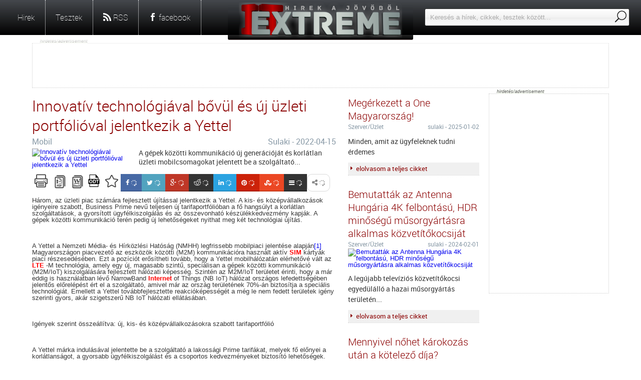

--- FILE ---
content_type: text/html; charset=utf-8
request_url: http://it-extrem.hu/2022/04/15/Innovativ-technologiaval-bovul-es-uj-uzleti-portfolioval-jelentkezik-a-Yettel.htm
body_size: 9836
content:

<!DOCTYPE HTML>
<html lang="hu">
<head>
<!-- Google tag (gtag.js) -->
<script async src="https://www.googletagmanager.com/gtag/js?id=G-ZNW0HP7WJ8"></script>
<script>
  window.dataLayer = window.dataLayer || [];
  function gtag(){dataLayer.push(arguments);}
  gtag('js', new Date());

  gtag('config', 'G-ZNW0HP7WJ8');
</script>
<title>IT-Extreme  - Innovatív technológiával bővül és új üzleti portfólióval jelentkezik a Yettel</title>
<meta http-equiv="Content-Type" content="application/xhtml+xml; charset=utf-8" />
<meta name="description" content="A g&eacute;pek k&ouml;z&ouml;tti kommunik&aacute;ci&oacute; &uacute;j gener&aacute;ci&oacute;j&aacute;t &eacute;s korl&aacute;tlan &uuml;zleti mobilcsomagokat jelentett be a szolg&aacute;ltat&oacute;...." />
<meta name="keywords" content="Innovtív,technológiávl,bvül,új,üzleti,portfólióvl,jelentkik,Yettel" />
<meta name="author" content="IT-Extreme Szolgáltató Bt." />
<meta name="robots" content="index, follow" />
<link rel="stylesheet" type="text/css" href="http://it-extrem.hu/system/css/procyon_base.css" />
<link rel="stylesheet" type="text/css" href="http://it-extrem.hu/system/css/jquery.bxslider.css" />
<link rel="stylesheet" href="//ajax.googleapis.com/ajax/libs/jqueryui/1.11.1/themes/smoothness/jquery-ui.css" />
<link href="//cdnjs.cloudflare.com/ajax/libs/font-awesome/4.1.0/css/font-awesome.min.css" rel="stylesheet">

<script src="//ajax.googleapis.com/ajax/libs/jquery/1.10.1/jquery.min.js"></script>
<script src="//ajax.googleapis.com/ajax/libs/jqueryui/1.11.1/jquery-ui.min.js"></script>
<script type="text/javascript" src='http://it-extrem.hu/system/js/jquery.form.min.js'></script>
<script type="text/javascript" src='http://it-extrem.hu/system/js/jquery.watermarkinput.js'></script>
<script type="text/javascript" src='http://it-extrem.hu/system/js/jquery.bxslider.min.js'></script><script src="http://it-extrem.hu/system/js/ibacor_share.min.js"></script>
<script src="http://it-extrem.hu/system/js/jquery.fancybox.js"></script>
<script src="http://it-extrem.hu/system/js/sly.min.js"></script>
 
<script>
var currentMousePos = { x: -1, y: -1 };
    $(document).mousemove(function(event) {
        currentMousePos.x = event.clientX;
        currentMousePos.y = event.clientY;
    });

$(document).on('mouseover','.dosome',function (e) 
{
  e.stopPropagation();
  var formid = $(this).data('formid');
  var word = $(this).data('word');

 
  dictdatasender(word,formid);
 

 
  
});  

function dictdatasender(word,formid)
{
    $('#dummy').ajaxSubmit({ 
     beforeSubmit: function(arr, $form) 
            {
                arr.push({ 'name': 'word',
                           'value': word
                           },
                         { 'name': 'formid',
                           'value': formid
                           });
            }, 
    dataType:  'json',
    success: responseDict
    }); 
} 
function responseDict(data)
  {
	  
	  
	   var xpos=currentMousePos.x+5;
	   var ypos=currentMousePos.y+15;
	  
	 var boxwidth = $(window).width();
	 if(xpos+300>boxwidth) {
	  var xpos=xpos-300;
	 }
	 var boxheight = $(window).height();
	 var ypos=(ypos - $(window).scrollTop());
	  if(ypos+150>boxheight) {
	  var ypos=ypos-100;
	 }
	  $("#"+data.formid).toggle();
 
	      
    $("#"+data.formid).html(data.short);
  }
$(document).on('mouseout','.dosome',function (e) 
{
   e.stopPropagation();
  var formid = $(this).data('formid');
  $("#"+formid).toggle();
});  

jQuery(function($){
$("#searchfield").Watermark("Keresés a hírek, cikkek, tesztek között...");

});

$(document).ready(function() {

// -------------------------------------------------------------
//   Crazy
// -------------------------------------------------------------
(function () {
	var $frame  = $('#crazy');
	var $slidee = $frame.children('ul').eq(0);
	var $wrap   = $frame.parent();

	// Call Sly on frame
	$frame.sly({
		horizontal: 1,
		itemNav: 'basic',
		smart: 1,
		activateOn: 'click',
		mouseDragging: 1,
		touchDragging: 1,
		releaseSwing: 1,
		startAt: 3,
		scrollBar: $wrap.find('.scrollbar'),
		scrollBy: 1,
		pagesBar: $wrap.find('.pages'),
		activatePageOn: 'click',
		speed: 300,
		elasticBounds: 1,
		easing: 'easeOutExpo',
		dragHandle: 1,
		dynamicHandle: 1,
		clickBar: 1,

		// Buttons
		forward: $wrap.find('.forward'),
		backward: $wrap.find('.backward'),
		prev: $wrap.find('.prev'),
		next: $wrap.find('.next'),
		prevPage: $wrap.find('.prevPage'),
		nextPage: $wrap.find('.nextPage')
	});

	// To Start button
	$wrap.find('.toStart').on('click', function () {
		var item = $(this).data('item');
		// Animate a particular item to the start of the frame.
		// If no item is provided, the whole content will be animated.
		$frame.sly('toStart', item);
	});

	// To Center button
	$wrap.find('.toCenter').on('click', function () {
		var item = $(this).data('item');
		// Animate a particular item to the center of the frame.
		// If no item is provided, the whole content will be animated.
		$frame.sly('toCenter', item);
	});

	// To End button
	$wrap.find('.toEnd').on('click', function () {
		var item = $(this).data('item');
		// Animate a particular item to the end of the frame.
		// If no item is provided, the whole content will be animated.
		$frame.sly('toEnd', item);
	});

	// Add item
	$wrap.find('.add').on('click', function () {
		$frame.sly('add', '<li>' + $slidee.children().length + '</li>');
	});

	// Remove item
	$wrap.find('.remove').on('click', function () {
		$frame.sly('remove', -1);
	});
}()); 

/*
 *  Simple image gallery. Uses default settings
 */

$(".fancybox").fancybox({
	maxWidth	: '75%',
	maxHeight	: '80%'
});

$(".various").fancybox({
	  minWidth 	: 950,
		maxWidth	: '90%',
		minHeight	: '50%',
		maxHeight	: '90%',
		arrows : false,
		fitToView	: true,
		scrolling : 'no',
		width		: 'auto',
		height		: 'auto',
		autoSize	: true,
		closeClick	: false,
		openEffect	: 'fade',
		openSpeed	: 300,
		closeEffect	: 'fade',
		closeSpeed	: 300
		});

$(".m_review").click(function() {
$(".m_review").addClass(" reviewselect");
$(".m_news").removeClass(" newsselect");
$(".m_article").removeClass(" articleselect");

$(".newsselect").hide();
$(".articleselect").hide();
$(".reviewselect").show();

});


$(".m_news").click(function() {
$(".m_news").addClass(" newsselect");
$(".m_review").removeClass(" reviewselect");
$(".m_article").removeClass(" articleselect");

$(".newsselect").show();
$(".reviewselect").hide();
$(".articleselect").hide();
});

$(".m_article").click(function() {
$(".m_article").addClass(" articleselect");
$(".m_news").removeClass(" newsselect");
$(".m_review").removeClass(" reviewselect");

$(".articleselect").show();
$(".newsselect").hide();
$(".reviewselect").hide();
});


});

function datasender(formid)
  {
    $('#'+formid).ajaxSubmit({ 
    dataType:  'json',
    success: responseJson
    }); 
  }

function responseJson(data)
  {
    alertify.log('Köszönjük, hogy feliratkozott hírlevelünkre!');
  }


$(document).on("click",".self_trigger",function(e)
  {
  var formid = $(this).data('form');
  datasender(formid); 
});

$(function() {
var siteBase="http://it-extrem.hu";  
$( "#searchfield" ).autocomplete({
source: siteBase + "/system/search_auto.php",
minLength: 3,
focus: function( event, ui ) 
  {
    $( "#searchfield" ).val( ui.item.value );
    return false;
  },
select: function( event, ui ) 
  {
    $( "#searchfield" ).val( ui.item.value );
    $( "#url" ).val( ui.item.urlname );
    return false;
  }
}).autocomplete("instance")._renderItem = function( ul, item ) 
  {
    return $( "<li style='font-size:10px;'>" )
    .append( "<a>" + item.value + "<br/><b style='color:#bf0000'>" + item.keszlet + "</a>" )
    .appendTo( ul );
  };
});

//Check to see if the window is top if not then display button
	$(window).scroll(function(){
		if ($(this).scrollTop() > 100) {
			$('.scrollToTop').fadeIn();
		} else {
			$('.scrollToTop').fadeOut();
		}
	});
	
	//Click event to scroll to top
	$('.scrollToTop').click(function(){
		$('html, body').animate({scrollTop : 0},800);
		return false;
	});

$(document).on("click",".show_source",function(e)
 {
		$('.original_text_wrap').toggle();
 
 
	});

$(document).on("click","#bookmark-this",function(e) {
    var bookmarkURL = window.location.href;
    var bookmarkTitle = document.title;
    var triggerDefault = false;

    if (window.sidebar && window.sidebar.addPanel) {
        // Firefox version < 23
        window.sidebar.addPanel(bookmarkTitle, bookmarkURL, '');
    } else if ((window.sidebar && (navigator.userAgent.toLowerCase().indexOf('firefox') > -1)) || (window.opera && window.print)) {
        // Firefox version >= 23 and Opera Hotlist
        var $this = $(this);
        $this.attr('href', bookmarkURL);
        $this.attr('title', bookmarkTitle);
        $this.attr('rel', 'sidebar');
        $this.off(e);
        triggerDefault = true;
    } else if (window.external && ('AddFavorite' in window.external)) {
        // IE Favorite
        window.external.AddFavorite(bookmarkURL, bookmarkTitle);
    } else {
        // WebKit - Safari/Chrome
        alert('Press ' + (navigator.userAgent.toLowerCase().indexOf('mac') != -1 ? 'Cmd' : 'Ctrl') + '+D to bookmark this page.');
    }

    return triggerDefault;
});
</script>

</head>
<body>

<form id='dummy' action='http://it-extrem.hu/system/getdata.php' method='post'>
<input type='hidden' name='payload' value=''/>
</form>
<div id="fb-root"></div>
<script>(function(d, s, id) {
  var js, fjs = d.getElementsByTagName(s)[0];
  if (d.getElementById(id)) return;
  js = d.createElement(s); js.id = id;
  js.src = "//connect.facebook.net/en_US/sdk.js#xfbml=1&version=v2.4";
  fjs.parentNode.insertBefore(js, fjs);
}(document, 'script', 'facebook-jssdk'));</script>

<a href="#" class="scrollToTop"><span class="arrow_carrot-2up_alt f42"></span><br/>Lap tetejére</a>

<div id="procyon_header_static">
	<!-- Header start -->
	<div class='left_menu'> 
		<a class='mainbtn' href='http://it-extrem.hu/search.htm?searchfield=&url=&page=1&categ=0&type=1'>Hirek</a>
		<a class='mainbtn' href='http://it-extrem.hu/search.htm?searchfield=&url=&page=1&categ=0&type=0'>Tesztek</a>
		<a class='mainbtn' href='http://it-extrem.hu/rss.xml' target='_blank'><span class='social_rss'></span> RSS</a>
		<a class='mainbtn' href='https://www.facebook.com/itextrem' target='_blank'><span class=' social_facebook '></span> facebook</a>
	</div>
	<div class='fleft logoplace'><a href='http://it-extrem.hu'><img src='http://it-extrem.hu/system/images/itextreme-logo.png' class='logoimage' alt='IT-Extreme hírportál'></a></div>		
	
	<div class='right_menu'>
		<div class='searchbox'>
			<form id='search' action='http://it-extrem.hu/search.htm' method='get'>
				<input type='text' class='gen_input margin-t10' name='searchfield' id='searchfield'/>
				<input type='hidden' name='url' id='url'>
				<input type='hidden' name='page' id='page' value='1'>
				<input type='hidden' name='categ' id='categ' value='0'>
				<button class=' hollow' data-form='search'><span class='icon_search f24'></span></button>
			</form>
		</div>
</div>

	
</div>
<div id="procyon_container">
<div id="procyon_header">
		<!-- Header start -->
 		<!-- Header end -->
</div>
<div id="procyon_body">
<dic class='clear margin-t15'></dic>
		<!-- Body start --><div class='topbanner'>
		<div class='banner'>hirdetés/advertisement</div>

		 
		</div>
		<div class='clear'></div>
<div class='sidebannerspace'>
	<div class='sidebanner_240_400'>
		<div class='banner'>hirdetés/advertisement</div>

 
	</div>
	
	<div class='clear'></div>
</div>

<div class="onepcssgrid-1200"><div class='clear margin-t15'></div><div class='article_show'>
<article class='cikkbox'>
	<div class='title'><h2><a href='http://it-extrem.hu/2022/04/15/Innovativ-technologiaval-bovul-es-uj-uzleti-portfolioval-jelentkezik-a-Yettel.htm'>Innovatív technológiával bővül és új üzleti portfólióval jelentkezik a Yettel</a></h2></div>
	<div class='catname'>Mobil</div> <div class='auth'>Sulaki - 2022-04-15</div>
	<div class='clear'></div><div class='image'>
				<a class="fancybox cmw-imggal" href="http://it-extrem.hu/articlegalery/14848/cloud.itextreme.hu625982017410b6.40413139.jpg" data-fancybox-group="gallery" >
					<img alt='Innovatív technológiával bővül és új üzleti portfólióval jelentkezik a Yettel' src='http://it-extrem.hu/system/timthumb.php?src=http://it-extrem.hu/articlegalery/14848/cloud.itextreme.hu625982017410b6.40413139.jpg&w=500&h=400&zc=1&=85&ct=1' />
				</a>
			  </div>
	<div class='descshort'><p>A gépek közötti kommunikáció új generációját és korlátlan üzleti mobilcsomagokat jelentett be a szolgáltató...</p>
	</div>
	<div class='clear'></div>
	<a href="#" id='bookmark-this' class='exporting' alt='Hozzáadás a kedvenzekhez'><span class='icon_star_alt f22'></span></a>
	<a href='http://it-extrem.hu/export.htm?format=print&data=9ZxxL8dt2aKvxuItOS05k7-DoXeE_WfnhXvlJyKxShMX3PxAtT5f__Z0a5qeEg4AvXvGy111B_bTKqhZnTXQtO0BaV1CUMR34uCXT4tp5x4kqzDIAJ6MtkqkG33OmBe4R_jnqkUXSrFuyBdOEs0aiA' target='_blank' alt='Nyomtatási nézet' class='fleft exporting'><span class='icon_printer f22'></span></a>
	<a href='http://it-extrem.hu/export.htm?format=pdf&data=9ZxxL8dt2aKvxuItOS05k7-DoXeE_WfnhXvlJyKxShMX3PxAtT5f__Z0a5qeEg4AvXvGy111B_bTKqhZnTXQtO0BaV1CUMR34uCXT4tp5x4kqzDIAJ6MtkqkG33OmBe4R_jnqkUXSrFuyBdOEs0aiA' target='_blank' alt='Exportálás PDF formátumban' class='fleft exporting'><img src='http://it-extrem.hu/system/images/pdf.png' width='30'/></a>
	<a href='http://it-extrem.hu/export.htm?format=word&data=9ZxxL8dt2aKvxuItOS05k7-DoXeE_WfnhXvlJyKxShMX3PxAtT5f__Z0a5qeEg4AvXvGy111B_bTKqhZnTXQtO0BaV1CUMR34uCXT4tp5x4kqzDIAJ6MtkqkG33OmBe4R_jnqkUXSrFuyBdOEs0aiA' class='fleft '  alt='Exportálás Word2007 formátumban'><img src='http://it-extrem.hu/system/images/docx.png' width='30'/></a>
	<a href='http://it-extrem.hu/export.htm?format=odt&data=9ZxxL8dt2aKvxuItOS05k7-DoXeE_WfnhXvlJyKxShMX3PxAtT5f__Z0a5qeEg4AvXvGy111B_bTKqhZnTXQtO0BaV1CUMR34uCXT4tp5x4kqzDIAJ6MtkqkG33OmBe4R_jnqkUXSrFuyBdOEs0aiA' class='fleft margin-l5 margin-r5'  alt='Exportálás ODT formátumban'><img src='http://it-extrem.hu/system/images/odt.png' width='25'/></a>
	<div id="ibacor_shareawesome" style='width:430px;position:relative;float:right;'></div>
<div class='clear margin-t15'></div>	<div class="CMW-container" style='height: auto;'>
	<div class="CMW-center" style='height: auto;'>		
	</div></div>
	<div class='clear '></div>

	<div class='artbody'>H&aacute;rom, az &uuml;zleti piac sz&aacute;m&aacute;ra fejlesztett &uacute;j&iacute;t&aacute;ssal jelentkezik a Yettel. A kis- &eacute;s k&ouml;z&eacute;pv&aacute;llalkoz&aacute;sok ig&eacute;nyeire szabott, Business Prime nevű teljesen &uacute;j tarifaportf&oacute;li&oacute;ban a fő hangs&uacute;lyt a korl&aacute;tlan szolg&aacute;ltat&aacute;sok, a gyors&iacute;tott &uuml;gyf&eacute;lkiszolg&aacute;l&aacute;s &eacute;s az &ouml;sszevonhat&oacute; k&eacute;sz&uuml;l&eacute;kkedvezm&eacute;ny kapj&aacute;k. A g&eacute;pek k&ouml;z&ouml;tti kommunik&aacute;ci&oacute; ter&eacute;n pedig &uacute;j lehetős&eacute;geket nyithat meg k&eacute;t technol&oacute;giai &uacute;j&iacute;t&aacute;s.<br/><br/>
&nbsp;<br/><br/>
A Yettel a Nemzeti M&eacute;dia- &eacute;s H&iacute;rk&ouml;zl&eacute;si Hat&oacute;s&aacute;g (NMHH) legfrissebb mobilpiaci jelent&eacute;se alapj&aacute;n<a href="#_ftn1" name="_ftnref1">[1]</a> Magyarorsz&aacute;gon piacvezető az eszk&ouml;z&ouml;k k&ouml;z&ouml;tti (M2M) kommunik&aacute;ci&oacute;ra haszn&aacute;lt akt&iacute;v  <div class='dosome' data-word='SIM' data-formid='imTtl0yf0KNpSMXnl0QEfTxJDoYSstpL'> SIM 
					<div class='tooltip_wrap' id='imTtl0yf0KNpSMXnl0QEfTxJDoYSstpL' style='display:none;'> </div>
					</div> k&aacute;rty&aacute;k piaci r&eacute;szesed&eacute;s&eacute;ben. Ezt a poz&iacute;ci&oacute;t erős&iacute;theti tov&aacute;bb, hogy a Yettel mobilh&aacute;l&oacute;zat&aacute;n el&eacute;rhetőv&eacute; v&aacute;lt az  <div class='dosome' data-word='LTE' data-formid='b3cDmKS5bSMZftDhqbQ7mMMpcVRnVCN6'> LTE 
					<div class='tooltip_wrap' id='b3cDmKS5bSMZftDhqbQ7mMMpcVRnVCN6' style='display:none;'> </div>
					</div>-M technol&oacute;gia, amely egy &uacute;j, magasabb szintű, speci&aacute;lisan a g&eacute;pek k&ouml;z&ouml;tti kommunik&aacute;ci&oacute; (M2M/IoT) kiszolg&aacute;l&aacute;s&aacute;ra fejlesztett h&aacute;l&oacute;zati k&eacute;pess&eacute;g. Szint&eacute;n az M2M/IoT ter&uuml;letet &eacute;rinti, hogy a m&aacute;r eddig is haszn&aacute;latban l&eacute;vő NarrowBand  <div class='dosome' data-word='Internet' data-formid='1qLacnohQficlpZkpiRrw8aHkE5Yk3Kl'> Internet 
					<div class='tooltip_wrap' id='1qLacnohQficlpZkpiRrw8aHkE5Yk3Kl' style='display:none;'> </div>
					</div> of Things (NB IoT) h&aacute;l&oacute;zat orsz&aacute;gos lefedetts&eacute;g&eacute;ben jelentős előrel&eacute;p&eacute;st &eacute;rt el a szolg&aacute;ltat&oacute;, amivel m&aacute;r az orsz&aacute;g ter&uuml;let&eacute;nek 70%-&aacute;n biztos&iacute;tja a speci&aacute;lis technol&oacute;gi&aacute;t. Emellett a Yettel tov&aacute;bbfejlesztette reakci&oacute;k&eacute;pess&eacute;g&eacute;t a m&eacute;g le nem fedett ter&uuml;letek ig&eacute;ny szerinti gyors, ak&aacute;r szigetszerű NB IoT h&aacute;l&oacute;zati ell&aacute;t&aacute;s&aacute;ban.<br/><br/>
&nbsp;<br/><br/>
Ig&eacute;nyek szerint &ouml;ssze&aacute;ll&iacute;tva: &uacute;j, kis- &eacute;s k&ouml;z&eacute;pv&aacute;llalkoz&aacute;sokra szabott tarifaportf&oacute;li&oacute;<br/><br/>
&nbsp;<br/><br/>
A Yettel m&aacute;rka indul&aacute;s&aacute;val jelentette be a szolg&aacute;ltat&oacute; a lakoss&aacute;gi Prime tarif&aacute;kat, melyek fő előnyei a korl&aacute;tlans&aacute;got, a gyorsabb &uuml;gyf&eacute;lkiszolg&aacute;l&aacute;st &eacute;s a csoportos kedvezm&eacute;nyeket biztos&iacute;t&oacute; lehetős&eacute;gek. Mostant&oacute;l az &uuml;zleti &uuml;gyfelek, a kis- &eacute;s k&ouml;z&eacute;pv&aacute;llalati szegmens is &eacute;lvezheti a korl&aacute;tlans&aacute;g adta előny&ouml;ket: az &uuml;zleti portf&oacute;li&oacute; a Prime tarif&aacute;val &ouml;sszehangolt tartalommal &eacute;s elnevez&eacute;ssel &eacute;rkezik, Business Prime n&eacute;ven. Az &uacute;j &uuml;zleti tarif&aacute;k k&uuml;l&ouml;nlegess&eacute;ge, hogy megtartott&aacute;k vagy tov&aacute;bb n&ouml;velt&eacute;k azon szolg&aacute;ltat&aacute;sok mennyis&eacute;g&eacute;t, ami a c&eacute;lcsoportnak fontos, &iacute;gy a tarifacsomagok tartalmaznak leforgalmazhat&oacute;  <div class='dosome' data-word='SMS' data-formid='vvHTUYJ9hWuHWO6fGyLPIt9mz7GCR26n'> SMS 
					<div class='tooltip_wrap' id='vvHTUYJ9hWuHWO6fGyLPIt9mz7GCR26n' style='display:none;'> </div>
					</div>-eket &eacute;s nemzetk&ouml;zi h&iacute;v&aacute;sperceket is.&nbsp; A cs&uacute;csot jelentő Business Prime k&iacute;n&aacute;lat mellett a kisebb adatkeretet &eacute;s 100%-os lebesz&eacute;lhetős&eacute;get k&iacute;n&aacute;l&oacute; tarif&aacute;k is helyet kaptak a Yettel &uacute;j &uuml;zleti portf&oacute;li&oacute;j&aacute;ban.<br/><br/>
&nbsp;<br/><br/>
Elj&ouml;tt a g&eacute;pek k&ouml;z&ouml;tti kommunik&aacute;ci&oacute; &uacute;j vil&aacute;ga &ndash; megsz&oacute;l&iacute;that&oacute; masin&aacute;k<br/><br/>
&nbsp;<br/><br/>
A machine to machine (M2M) g&eacute;pek k&ouml;zti h&aacute;l&oacute;zatokr&oacute;l elmondhat&oacute;, hogy sok esetben nagy mennyis&eacute;gű jelad&oacute; eszk&ouml;z vesz r&eacute;szt a rendszerben, adatforgalmuk &eacute;s mobilnetes s&aacute;vsz&eacute;less&eacute;g-ig&eacute;ny&uuml;k alacsony &ndash; p&eacute;ld&aacute;ul egy v&iacute;zszolg&aacute;ltat&oacute; v&aacute;llalat jelad&oacute;i az &uuml;gyfelek m&eacute;rő&oacute;r&aacute;iban. A t&ouml;meges eszk&ouml;zig&eacute;ny miatt fontos szempont egy-egy jelad&oacute; egys&eacute;g&aacute;ra. Ezek az eszk&ouml;z&ouml;k akkor tudnak olcs&oacute;k maradni, ha nem a legmodernebb, hanem az M2M feladat ell&aacute;t&aacute;s&aacute;ra &bdquo;&eacute;ppen elegendő&rdquo; k&eacute;pess&eacute;gű alkatr&eacute;szekből szerelik &ouml;ssze őket, &eacute;s nem rendelkeznek kihaszn&aacute;latlan k&eacute;pess&eacute;gekkel, haszontalanul n&ouml;velve az eszk&ouml;z &aacute;r&aacute;t.<br/><br/>
&nbsp;<br/><br/>
Szint&eacute;n a jellemzőj&uuml;k, hogy az egyes jelad&oacute;k helyhez k&ouml;t&ouml;tten műk&ouml;dnek &ndash; p&eacute;ld&aacute;ul egy m&eacute;rő&oacute;ra havi rendszeress&eacute;ggel jelt ad a k&ouml;zponti rendszernek. Az M2M rendszerben műk&ouml;dő jelad&oacute;k egy speci&aacute;lis &bdquo;NB IoT&rdquo; h&aacute;l&oacute;zaton &uuml;zemelnek, ami igen alacsony, ~70 kbps s&aacute;vsz&eacute;less&eacute;ggel t&ouml;k&eacute;letesen kiszolg&aacute;lja a g&eacute;pek k&ouml;z&ouml;tti kommunik&aacute;ci&oacute; ig&eacute;nyeit. A Yettel NB IoT lefedetts&eacute;ge kor&aacute;bban a Dun&aacute;nt&uacute;lra &eacute;s Budapestre koncentr&aacute;l&oacute;dott, a folyamatos fejleszt&eacute;seknek k&ouml;sz&ouml;nhetően azonban m&aacute;r az orsz&aacute;g sz&aacute;mos pontj&aacute;n, ter&uuml;letileg ~70%-&aacute;n &eacute;rhető el a szolg&aacute;ltat&aacute;s. Ez a lefedetts&eacute;g a h&aacute;l&oacute;zatmoderniz&aacute;ci&oacute;s munk&aacute;latoknak k&ouml;sz&ouml;nhetően folyamatosan n&ouml;vekszik, mik&ouml;zben a szolg&aacute;ltat&oacute; fejlesztette k&eacute;pess&eacute;g&eacute;t, hogy felhaszn&aacute;l&oacute;i ig&eacute;ny eset&eacute;n jelenleg nem lefedett ter&uuml;leteken bőv&iacute;tse NB IoT h&aacute;l&oacute;zat&aacute;t.<br/><br/>
&nbsp;<br/><br/>
A g&eacute;pek k&ouml;z&ouml;tti kommunik&aacute;ci&oacute;ra sz&aacute;mos c&eacute;g fejleszt megold&aacute;sokat, a k&ouml;zműszolg&aacute;ltat&aacute;s, eg&eacute;szs&eacute;g&uuml;gy, biztons&aacute;gtechnika, k&ouml;zleked&eacute;sbiztons&aacute;g, stb. ter&uuml;let&eacute;n. M&aacute;ra el&eacute;rhetőv&eacute; v&aacute;lt az a h&aacute;l&oacute;zati k&eacute;pess&eacute;g, ami kisebb komplexit&aacute;s&uacute;, olcs&oacute;bb eszk&ouml;zzel teszi lehetőv&eacute; egyr&eacute;szt a NB loT-n&aacute;l nagyobb adat&aacute;tviteli sebess&eacute;get, ami ak&aacute;r vizu&aacute;lis tartalom &aacute;tvitel&eacute;re is alkalmas, m&aacute;sr&eacute;szt a teljes mobilit&aacute;st a g&eacute;pek k&ouml;z&ouml;tti kommunik&aacute;ci&oacute;ban. Ezek a kor&aacute;bbin&aacute;l fejlettebb (&iacute;gy k&ouml;lts&eacute;gesebb) jelad&oacute; eszk&ouml;z&ouml;ket ig&eacute;nyelnek, az eszk&ouml;zgy&aacute;rt&oacute;k pedig tov&aacute;bbra is arra t&ouml;rekednek, hogy a fejlettebb ig&eacute;nyeket is az arra &bdquo;&eacute;ppen el&eacute;g&rdquo; k&eacute;pess&eacute;gű alkatr&eacute;szekből &eacute;p&iacute;ts&eacute;k &ouml;ssze: &iacute;gy sz&uuml;letett meg a CAT-M elnevez&eacute;sű szabv&aacute;ny &eacute;s eszk&ouml;zkateg&oacute;ria, valamint mobilh&aacute;l&oacute;zati oldalon az azt kiszolg&aacute;l&oacute;  <div class='dosome' data-word='LTE' data-formid='ZJ2KB7WuTVKnz1OLRV7EHxRCpex11EH1'> LTE 
					<div class='tooltip_wrap' id='ZJ2KB7WuTVKnz1OLRV7EHxRCpex11EH1' style='display:none;'> </div>
					</div>-M h&aacute;l&oacute;zati k&eacute;pess&eacute;g.<br/><br/>
&nbsp;<br/><br/>
A NB IoT-hez k&eacute;pest az  <div class='dosome' data-word='LTE' data-formid='JMZRIuLDe8dgWY8S5MzDEc2SK4TpLVNv'> LTE 
					<div class='tooltip_wrap' id='JMZRIuLDe8dgWY8S5MzDEc2SK4TpLVNv' style='display:none;'> </div>
					</div>-M legnagyobb &uacute;jdons&aacute;ga azonban, hogy m&aacute;r a k&eacute;tir&aacute;ny&uacute; kommunik&aacute;ci&oacute;t is lehetőv&eacute; teszi, azaz egy jelad&oacute; nem csup&aacute;n jelt ad, majd &bdquo;elalszik&rdquo;, hanem a k&ouml;zponti rendszer az  <div class='dosome' data-word='LTE' data-formid='Mmph73wfgMceU5kHFYlR0eC581Q3OlKB'> LTE 
					<div class='tooltip_wrap' id='Mmph73wfgMceU5kHFYlR0eC581Q3OlKB' style='display:none;'> </div>
					</div>-M h&aacute;l&oacute;zaton k&eacute;pes megsz&oacute;l&iacute;tani az egyes g&eacute;peket, v&eacute;gpontokat, imm&aacute;r fejlettebb eszk&ouml;z&ouml;ket, kamer&aacute;kat, stb. Az LTE-M bevezet&eacute;s&eacute;vel megny&iacute;lt az SMS-k&uuml;ld&eacute;s &eacute;s a hangalap&uacute; h&iacute;v&aacute;sok lehetős&eacute;ge is a g&eacute;pek k&ouml;z&ouml;tti kommunik&aacute;ci&oacute;ban, amire kor&aacute;bban NB IoT h&aacute;l&oacute;zaton nem volt lehetős&eacute;g. Ezek a funkci&oacute;k jelentősen bőv&iacute;tik teh&aacute;t az &uacute;j technol&oacute;gia felhaszn&aacute;l&aacute;si lehetős&eacute;geit. A Yettel m&aacute;r biztos&iacute;tja az LTE-M kapcsol&oacute;d&aacute;st &uuml;gyfelei sz&aacute;m&aacute;ra, a folyamatos fejleszt&eacute;sek mellett jelenleg m&aacute;r az orsz&aacute;g ter&uuml;let&eacute;nek mintegy 60%-&aacute;n.<br/><br/>
&nbsp;<br/><br/>
Elmondhat&oacute;, hogy mind a NB IoT, mind az LTE-M hossz&uacute; t&aacute;von is relev&aacute;ns h&aacute;l&oacute;zati k&eacute;pess&eacute;get jelentenek, aminek kihaszn&aacute;lts&aacute;ga dinamikusan bőv&uuml;lni fog a j&ouml;vőben. Felhaszn&aacute;l&aacute;sa elsősorban &uuml;zleti ter&uuml;leten v&aacute;rhat&oacute;, de az LTE-M kompatibilis okoskieg&eacute;sz&iacute;tők, pl. okos&oacute;r&aacute;k r&eacute;v&eacute;n k&ouml;zvetlen lakoss&aacute;gi felhaszn&aacute;l&aacute;sban is erős&ouml;dő szerepet kaphat.<br/><br/>
&nbsp;<br/><br/>
[1] NMHH Mobilpiaci jelent&eacute;s &ndash; 2021. 1. f&eacute;l&eacute;v; <a href="https://nmhh.hu/dokumentum/225891/NMHH_mobilpiaci_jelentes_2017Q3_2021Q2.pdf"> https://nmhh.hu/dokumentum/225891/NMHH_mobilpiaci_jelentes_2017Q3_2021Q2.pdf</a><br/><br/>
	</div>
	<div class='clear '></div>
	<div class="CMW-container" style='height: auto;'>
	<div class="CMW-center" style='height: auto;'>		
	</div></div>
	<div class='clear '></div>


<div class='clear'></div>
<div class="fb-comments" data-href="http://it-extrem.hu/2022/04/15/Innovativ-technologiaval-bovul-es-uj-uzleti-portfolioval-jelentkezik-a-Yettel.htm" data-numposts="5"></div>
<div class='clear'></div>

</article></div><div class='review_show'>
			<article class='sidebarbox'>
				<div class='title'><h2><a href='http://it-extrem.hu/2025/01/02/Megerkezett-a-One-Magyarorszag!.htm'>Megérkezett a One Magyarország!</a></h2></div>
				<div class='catname'>Szerver/Üzlet</div> <div class='auth'>sulaki - 2025-01-02</div>
				<div class='clear'></div>
				<div class='descshort'><p>Minden, amit az ügyfeleknek tudni érdemes</p></div>
				<div class='clear'></div>
				<div class='read'><a href='http://it-extrem.hu/2025/01/02/Megerkezett-a-One-Magyarorszag!.htm'><span class='arrow_triangle-right f20'></span> elolvasom a teljes cikket</a></div>
			</article>
			<article class='sidebarbox'>
				<div class='title'><h2><a href='http://it-extrem.hu/2024/02/01/Bemutattak-az-Antenna-Hungaria-4K-felbontasu_-HDR-minosegu-musorgyartasra-alkalmas-kozvetitokocsijat.htm'>Bemutatták az Antenna Hungária 4K felbontású, HDR minőségű műsorgyártásra alkalmas közvetítőkocsiját</a></h2></div>
				<div class='catname'>Szerver/Üzlet</div> <div class='auth'>sulaki - 2024-02-01</div>
				<div class='clear'></div><div class='image'><a href='http://it-extrem.hu/2024/02/01/Bemutattak-az-Antenna-Hungaria-4K-felbontasu_-HDR-minosegu-musorgyartasra-alkalmas-kozvetitokocsijat.htm'><img alt='Bemutatták az Antenna Hungária 4K felbontású, HDR minőségű műsorgyártásra alkalmas közvetítőkocsiját' src='http://it-extrem.hu/system/timthumb.php?src=http://it-extrem.hu/articlegalery/14919/cloud.itextreme.hu65bb565ee3a992.84509437.jpg&w=500&h=250&zc=1&=85&ct=1' /></a></div>
				<div class='descshort'><p>A legújabb televíziós közvetítőkocsi egyedülálló a hazai műsorgyártás területén...
 </p></div>
				<div class='clear'></div>
				<div class='read'><a href='http://it-extrem.hu/2024/02/01/Bemutattak-az-Antenna-Hungaria-4K-felbontasu_-HDR-minosegu-musorgyartasra-alkalmas-kozvetitokocsijat.htm'><span class='arrow_triangle-right f20'></span> elolvasom a teljes cikket</a></div>
			</article>
			<article class='sidebarbox'>
				<div class='title'><h2><a href='http://it-extrem.hu/2024/02/01/Mennyivel-nohet-karokozas-utan-a-kotelezo-dija?.htm'>Mennyivel nőhet károkozás után a kötelező díja?</a></h2></div>
				<div class='catname'>Autó</div> <div class='auth'>sulaki - 2024-02-01</div>
				<div class='clear'></div><div class='image'><a href='http://it-extrem.hu/2024/02/01/Mennyivel-nohet-karokozas-utan-a-kotelezo-dija?.htm'><img alt='Mennyivel nőhet károkozás után a kötelező díja?' src='http://it-extrem.hu/system/timthumb.php?src=http://it-extrem.hu/articlegalery/14920/cloud.itextreme.hu65bb5817839e61.18842675.jpg&w=500&h=250&zc=1&=85&ct=1' /></a></div>
				<div class='descshort'><p>Hogyan hat a károkozás a kötelező biztosításra?</p></div>
				<div class='clear'></div>
				<div class='read'><a href='http://it-extrem.hu/2024/02/01/Mennyivel-nohet-karokozas-utan-a-kotelezo-dija?.htm'><span class='arrow_triangle-right f20'></span> elolvasom a teljes cikket</a></div>
			</article>
			<article class='sidebarbox'>
				<div class='title'><h2><a href='http://it-extrem.hu/2024/02/01/Mesterseges-intelligencia-tokeletes-magyarsaggal?.htm'>Mesterséges intelligencia tökéletes magyarsággal?</a></h2></div>
				<div class='catname'>Számítástechnika</div> <div class='auth'>sulaki - 2024-02-01</div>
				<div class='clear'></div><div class='image'><a href='http://it-extrem.hu/2024/02/01/Mesterseges-intelligencia-tokeletes-magyarsaggal?.htm'><img alt='Mesterséges intelligencia tökéletes magyarsággal?' src='http://it-extrem.hu/system/timthumb.php?src=http://it-extrem.hu/articlegalery/14921/cloud.itextreme.hu65bb597201da51.46709240.jpg&w=500&h=250&zc=1&=85&ct=1' /></a></div>
				<div class='descshort'><p>Miért értsen tökéletesen magyarul a mesterséges intelligencia?
 </p></div>
				<div class='clear'></div>
				<div class='read'><a href='http://it-extrem.hu/2024/02/01/Mesterseges-intelligencia-tokeletes-magyarsaggal?.htm'><span class='arrow_triangle-right f20'></span> elolvasom a teljes cikket</a></div>
			</article>
			<article class='sidebarbox'>
				<div class='title'><h2><a href='http://it-extrem.hu/2024/02/01/Egyedi-Thermaltake-folyadekhuto-alkatreszek-uj-ipari-stilusban.htm'>Egyedi Thermaltake folyadékhűtő alkatrészek új ipari stílusban</a></h2></div>
				<div class='catname'>Szerver/Üzlet</div> <div class='auth'>sulaki - 2024-02-01</div>
				<div class='clear'></div><div class='image'><a href='http://it-extrem.hu/2024/02/01/Egyedi-Thermaltake-folyadekhuto-alkatreszek-uj-ipari-stilusban.htm'><img alt='Egyedi Thermaltake folyadékhűtő alkatrészek új ipari stílusban' src='http://it-extrem.hu/system/timthumb.php?src=http://it-extrem.hu/articlegalery/14922/cloud.itextreme.hu65bb5ac70b1a43.04877402.jpg&w=500&h=250&zc=1&=85&ct=1' /></a></div>
				<div class='descshort'><p>Thermaltake Pacific SW1 Plus CPU vízhűtő blokk és Pacific SF ezüst-fekete fitting...</p></div>
				<div class='clear'></div>
				<div class='read'><a href='http://it-extrem.hu/2024/02/01/Egyedi-Thermaltake-folyadekhuto-alkatreszek-uj-ipari-stilusban.htm'><span class='arrow_triangle-right f20'></span> elolvasom a teljes cikket</a></div>
			</article></div><div class='clear margin-t15'></div> 
</div>
<div class='clear '></div>
<!-- Body end -->
</div>
<div id="procyon_footer">
		<!-- Footer start -->
 
<div class='footerblock'>
<div class='header'><span class='icon_house'></span> ELÉRHETŐSÉGEK</div>
<div class='inner l30'>
IT-Extreme Szolgáltató Bt.<br/>
Budapest<br/>
info@itextreme.hu<br/>
+3630 282-9692<br/>

</div>
</div>

<div class='footerblock'>
<div class='header'><span class='icon_info'></span> INFORMÁCIÓK</div>
<div class='inner' style='width:calc(90% - 55px);'>
<a href='http://it-extrem.hu/rolunk.htm' class='footerlink'>Rólunk</a><br>
<a href='http://it-extrem.hu/mediaajanlat.htm' class='footerlink'>Média ajánlat</a><br>
<a href='http://it-extrem.hu/impresszum.htm' class='footerlink'>Impresszum</a><br>
<a href='http://it-extrem.hu/csatlakozz.htm' class='footerlink'>Csatlakozz hozzánk!</a><br>

</div>

<div class='tech'><div class='fright margin-bt5'><img src='http://it-extrem.hu/system/images/html5.png' style='width:35px;' alt="HTML5 szabványos weblap"></div>
<div class='fright margin-bt5'><img src='http://it-extrem.hu/system/images/css3.png' style='width:35px;' alt="CSS3"></div>
<div class='fright margin-bt5'><img src='http://it-extrem.hu/system/images/jquery_logo.png' style='width:35px;' alt="jQuery felhasználói felület"></div>
</div>
</div>

<div class='footerblock'>
<div class='header'><span class='icon_mail'></span> HÍRLEVÉL</div>
<div class='inner'>
Iratkozz fel hírlevelünkre, hogy elsőként értesülhess a legfrisebb hírekről!
<form id='mailsubscribe' action='http://it-extrem.hu/system/subscribe.php' method='post'>

<button type='button' class='self_trigger tsc_buttons2 medium green tsc_mail' data-form='mailsubscribe'><span class='icon_mail'></span> feliratkozás</button>
</form>
</div>
</div>

<div class='footerblock'>
<div class='header'><span class='icon_link'></span> OLDALAINK</div>
<div class='inner'>
<a href='http://www.itszotar.hu' target='_blank'><img src='http://it-extrem.hu/system/images/itszotar.png' height='30px;' alt='IT-Szótár.hu lexikon oldal!'></a><br/>
<a href='http://www.cloudmanager.hu' target='_blank'><img src='http://it-extrem.hu/system/images/cloudmanager.png' height='50px;' alt='Cloudmanager logó'></a>

</div>
</div>


<div class='clear'></div>
<div class='wfull-max textc footend'>
 © Copyright 2026 IT-Extreme<br/>
Weboldalunkhoz [Mozilla Firefox böngészőt] ajánljuk [Javascript engedélyezésével].
		
		<!-- Footer end -->
</div>

</div>
</body>
</html>

--- FILE ---
content_type: text/css
request_url: http://it-extrem.hu/system/css/procyon_base.css
body_size: 28702
content:
@charset "utf-8";html,body,div,span,applet,object,iframe,h1,h2,h3,h4,h5,h6,p,blockquote,pre,a,abbr,acronym,address,big,cite,code,del,dfn,em
,font,img,ins,kbd,q,s,samp,small,strike,strong,sub,sup,tt,var,b,u,i,center,dl,dt,dd,ol,ul,li,fieldset,form,label,legend,table,caption
,tbody,tfoot,thead,tr,th,td{margin:0;padding:0;border:0;outline:0;font-size:100%;vertical-align:baseline;background:transparent;}
body{line-height:1;overflow-y:scroll;overflow-x:auto;}ol,ul{list-style:none;}blockquote,q{quotes:none;}
blockquote:before,blockquote:after,q:before,q:after{content:'';content:none;}:focus{outline:0;}ins,a{text-decoration:none;}
del{text-decoration:line-through;}table{border-collapse:collapse;border-spacing:0;}html,body{height:100%;}
article,aside,details,figcaption,figure,footer,header,hgroup,menu,nav,section{display:block;}
body{font-family:Tahoma, Verdana, Geneva, sans-serif;font-size:13px;color:#373737;}

@font-face {
    font-family: "Flaticon";
    src: url("shopicon/flaticon.eot");
    src: url("shopicon/flaticon.eot#iefix") format("embedded-opentype"),
    url("shopicon/flaticon.woff") format("woff"),
    url("shopicon/flaticon.ttf") format("truetype"),
    url("shopicon/flaticon.svg") format("svg");
    font-weight: normal;
    font-style: normal;
}
[class^="flaticon-"]:before, [class*=" flaticon-"]:before,
[class^="flaticon-"]:after, [class*=" flaticon-"]:after {   
    font-family: Flaticon;
        font-size: 40px;
font-style: normal;
margin-left: 10px;
margin-right: 10px;
margin-top: 10px;
}.flaticon-circuit3:before {
    content: "\e000";
}
.flaticon-circuit4:before {
    content: "\e001";
}
.flaticon-computing22:before {
    content: "\e002";
}
.flaticon-computing46:before {
    content: "\e003";
}
.flaticon-cpu1:before {
    content: "\e004";
}
.flaticon-electronic:before {
    content: "\e005";
}
.flaticon-electronic17:before {
    content: "\e006";
}
.flaticon-electronic38:before {
    content: "\e007";
}
.flaticon-electronic51:before {
    content: "\e008";
}
.flaticon-electronic6:before {
    content: "\e009";
}
.flaticon-electronic62:before {
    content: "\e00a";
}
.flaticon-electronic8:before {
    content: "\e00b";
}
.flaticon-integrated4:before {
    content: "\e00c";
}
.flaticon-plug54:before {
    content: "\e00d";
}
.flaticon-usb24:before {
    content: "\e00e";
}


 @font-face {
    font-family: 'ubuntu';
    src: url('ubuntu/ubuntu-regular-webfont.eot');
    src: url('ubuntu/ubuntu-regular-webfont.eot?#iefix') format('embedded-opentype'),
         url('ubuntu/ubuntu-regular-webfont.woff') format('woff'),
         url('ubuntu/ubuntu-regular-webfont.ttf') format('truetype');
    font-weight: normal;
    font-style: normal;
}
@font-face {
    font-family: 'Roboto';
    src: url('roboto/Roboto-Regular-webfont.eot');
    src: url('roboto/Roboto-Regular-webfont.eot?#iefix') format('embedded-opentype'),
         url('roboto/Roboto-Regular-webfont.woff') format('woff'),
         url('roboto/Roboto-Regular-webfont.ttf') format('truetype'),
         url('roboto/Roboto-Regular-webfont.svg#RobotoRegular') format('svg');
    font-weight: normal;
    font-style: normal;
}
 
@font-face {
    font-family: 'Roboto';
    src: url('roboto/Roboto-Italic-webfont.eot');
    src: url('roboto/Roboto-Italic-webfont.eot?#iefix') format('embedded-opentype'),
         url('roboto/Roboto-Italic-webfont.woff') format('woff'),
         url('roboto/Roboto-Italic-webfont.ttf') format('truetype'),
         url('roboto/Roboto-Italic-webfont.svg#RobotoItalic') format('svg');
    font-weight: normal;
    font-style: italic;
}
 
@font-face {
    font-family: 'Roboto';
    src: url('roboto/Roboto-Bold-webfont.eot');
    src: url('roboto/Roboto-Bold-webfont.eot?#iefix') format('embedded-opentype'),
         url('roboto/Roboto-Bold-webfont.woff') format('woff'),
         url('roboto/Roboto-Bold-webfont.ttf') format('truetype'),
         url('roboto/Roboto-Bold-webfont.svg#RobotoBold') format('svg');
    font-weight: bold;
    font-style: normal;
}
 
@font-face {
    font-family: 'Roboto';
    src: url('roboto/Roboto-BoldItalic-webfont.eot');
    src: url('roboto/Roboto-BoldItalic-webfont.eot?#iefix') format('embedded-opentype'),
         url('roboto/Roboto-BoldItalic-webfont.woff') format('woff'),
         url('roboto/Roboto-BoldItalic-webfont.ttf') format('truetype'),
         url('roboto/Roboto-BoldItalic-webfont.svg#RobotoBoldItalic') format('svg');
    font-weight: bold;
    font-style: italic;
}
 
@font-face {
    font-family: 'Roboto';
    src: url('roboto/Roboto-Thin-webfont.eot');
    src: url('roboto/Roboto-Thin-webfont.eot?#iefix') format('embedded-opentype'),
         url('roboto/Roboto-Thin-webfont.woff') format('woff'),
         url('roboto/Roboto-Thin-webfont.ttf') format('truetype'),
         url('roboto/Roboto-Thin-webfont.svg#RobotoThin') format('svg');
    font-weight: 200;
    font-style: normal;
}
 
@font-face {
    font-family: 'Roboto';
    src: url('roboto/Roboto-ThinItalic-webfont.eot');
    src: url('roboto/Roboto-ThinItalic-webfont.eot?#iefix') format('embedded-opentype'),
         url('roboto/Roboto-ThinItalic-webfont.woff') format('woff'),
         url('roboto/Roboto-ThinItalic-webfont.ttf') format('truetype'),
         url('roboto/Roboto-ThinItalic-webfont.svg#RobotoThinItalic') format('svg'); (under the Apache Software License). 
    font-weight: 200;
    font-style: italic;
}
 
@font-face {
    font-family: 'Roboto';
    src: url('roboto/Roboto-Light-webfont.eot');
    src: url('roboto/Roboto-Light-webfont.eot?#iefix') format('embedded-opentype'),
         url('roboto/Roboto-Light-webfont.woff') format('woff'),
         url('roboto/Roboto-Light-webfont.ttf') format('truetype'),
         url('roboto/Roboto-Light-webfont.svg#RobotoLight') format('svg');
    font-weight: 100;
    font-style: normal;
}
 
@font-face {
    font-family: 'Roboto';
    src: url('roboto/Roboto-LightItalic-webfont.eot');
    src: url('roboto/Roboto-LightItalic-webfont.eot?#iefix') format('embedded-opentype'),
         url('roboto/Roboto-LightItalic-webfont.woff') format('woff'),
         url('roboto/Roboto-LightItalic-webfont.ttf') format('truetype'),
         url('roboto/Roboto-LightItalic-webfont.svg#RobotoLightItalic') format('svg');
    font-weight: 100;
    font-style: italic;
}
 
@font-face {
    font-family: 'Roboto';
    src: url('roboto/Roboto-Medium-webfont.eot');
    src: url('roboto/Roboto-Medium-webfont.eot?#iefix') format('embedded-opentype'),
         url('roboto/Roboto-Medium-webfont.woff') format('woff'),
         url('roboto/Roboto-Medium-webfont.ttf') format('truetype'),
         url('roboto/Roboto-Medium-webfont.svg#RobotoMedium') format('svg');
    font-weight: 300;
    font-style: normal;
}
 
@font-face {
    font-family: 'Roboto';
    src: url('roboto/Roboto-MediumItalic-webfont.eot');
    src: url('roboto/Roboto-MediumItalic-webfont.eot?#iefix') format('embedded-opentype'),
         url('roboto/Roboto-MediumItalic-webfont.woff') format('woff'),
         url('roboto/Roboto-MediumItalic-webfont.ttf') format('truetype'),
         url('roboto/Roboto-MediumItalic-webfont.svg#RobotoMediumItalic') format('svg');
    font-weight: 300;
    font-style: italic;
}

.roboto {font-family:'Roboto';}
.ubuntu {font-family:'ubuntu';}
@font-face{font-family:qrSymbol;src:url('entypo/entypo.ttf') format('truetype'),
url('entypo/entypo.eot'),
url('entypo/entypo.eot?#iefix') format('embedded-opentype'),
url('entypo/entypo.svg#qrSymbol') format('svg'),
url('entypo/entypo.woff') format('woff');}
@font-face{font-family:'ElegantIcons';src:url('fonts/ElegantIcons.eot');src:url('fonts/ElegantIcons.eot?#iefix') format('embedded-opentype'),
url('fonts/ElegantIcons.woff') format('woff'),
url('fonts/ElegantIcons.ttf') format('truetype'),
url('fonts/ElegantIcons.svg#ElegantIcons') format('svg');font-weight:normal;font-style:normal;}
[data-icon]:before{font-family:'ElegantIcons';content:attr(data-icon);speak:none;font-weight:normal;font-variant:normal;text-transform:none;line-height:1;-webkit-font-smoothing:antialiased;-moz-osx-font-smoothing:grayscale;}
.arrow_up, .arrow_down, .arrow_left, .arrow_right, .arrow_left-up, .arrow_right-up, .arrow_right-down, .arrow_left-down, .arrow-up-down, .arrow_up-down_alt, .arrow_left-right_alt, .arrow_left-right, .arrow_expand_alt2, .arrow_expand_alt, .arrow_condense, .arrow_expand, .arrow_move, .arrow_carrot-up, .arrow_carrot-down, .arrow_carrot-left, .arrow_carrot-right, .arrow_carrot-2up, .arrow_carrot-2down, .arrow_carrot-2left, .arrow_carrot-2right, .arrow_carrot-up_alt2, .arrow_carrot-down_alt2, .arrow_carrot-left_alt2, .arrow_carrot-right_alt2, .arrow_carrot-2up_alt2, .arrow_carrot-2down_alt2, .arrow_carrot-2left_alt2, .arrow_carrot-2right_alt2, .arrow_triangle-up, .arrow_triangle-down, .arrow_triangle-left, .arrow_triangle-right, .arrow_triangle-up_alt2, .arrow_triangle-down_alt2, .arrow_triangle-left_alt2, .arrow_triangle-right_alt2, .arrow_back, .icon_minus-06, .icon_plus, .icon_close, .icon_check, .icon_minus_alt2, .icon_plus_alt2, .icon_close_alt2, .icon_check_alt2, .icon_zoom-out_alt, .icon_zoom-in_alt, .icon_search, .icon_box-empty, .icon_box-selected, .icon_minus-box, .icon_plus-box, .icon_box-checked, .icon_circle-empty, .icon_circle-slelected, .icon_stop_alt2, .icon_stop, .icon_pause_alt2, .icon_pause, .icon_menu, .icon_menu-square_alt2, .icon_menu-circle_alt2, .icon_ul, .icon_ol, .icon_adjust-horiz, .icon_adjust-vert, .icon_document_alt, .icon_documents_alt, .icon_pencil, .icon_pencil-edit_alt, .icon_pencil-edit, .icon_folder-alt, .icon_folder-open_alt, .icon_folder-add_alt, .icon_info_alt, .icon_error-oct_alt, .icon_error-circle_alt, .icon_error-triangle_alt, .icon_question_alt2, .icon_question, .icon_comment_alt, .icon_chat_alt, .icon_vol-mute_alt, .icon_volume-low_alt, .icon_volume-high_alt, .icon_quotations, .icon_quotations_alt2, .icon_clock_alt, .icon_lock_alt, .icon_lock-open_alt, .icon_key_alt, .icon_cloud_alt, .icon_cloud-upload_alt, .icon_cloud-download_alt, .icon_image, .icon_images, .icon_lightbulb_alt, .icon_gift_alt, .icon_house_alt, .icon_genius, .icon_mobile, .icon_tablet, .icon_laptop, .icon_desktop, .icon_camera_alt, .icon_mail_alt, .icon_cone_alt, .icon_ribbon_alt, .icon_bag_alt, .icon_creditcard, .icon_cart_alt, .icon_paperclip, .icon_tag_alt, .icon_tags_alt, .icon_trash_alt, .icon_cursor_alt, .icon_mic_alt, .icon_compass_alt, .icon_pin_alt, .icon_pushpin_alt, .icon_map_alt, .icon_drawer_alt, .icon_toolbox_alt, .icon_book_alt, .icon_calendar, .icon_film, .icon_table, .icon_contacts_alt, .icon_headphones, .icon_lifesaver, .icon_piechart, .icon_refresh, .icon_link_alt, .icon_link, .icon_loading, .icon_blocked, .icon_archive_alt, .icon_heart_alt, .icon_star_alt, .icon_star-half_alt, .icon_star, .icon_star-half, .icon_tools, .icon_tool, .icon_cog, .icon_cogs, .arrow_up_alt, .arrow_down_alt, .arrow_left_alt, .arrow_right_alt, .arrow_left-up_alt, .arrow_right-up_alt, .arrow_right-down_alt, .arrow_left-down_alt, .arrow_condense_alt, .arrow_expand_alt3, .arrow_carrot_up_alt, .arrow_carrot-down_alt, .arrow_carrot-left_alt, .arrow_carrot-right_alt, .arrow_carrot-2up_alt, .arrow_carrot-2dwnn_alt, .arrow_carrot-2left_alt, .arrow_carrot-2right_alt, .arrow_triangle-up_alt, .arrow_triangle-down_alt, .arrow_triangle-left_alt, .arrow_triangle-right_alt, .icon_minus_alt, .icon_plus_alt, .icon_close_alt, .icon_check_alt, .icon_zoom-out, .icon_zoom-in, .icon_stop_alt, .icon_menu-square_alt, .icon_menu-circle_alt, .icon_document, .icon_documents, .icon_pencil_alt, .icon_folder, .icon_folder-open, .icon_folder-add, .icon_folder_upload, .icon_folder_download, .icon_info, .icon_error-circle, .icon_error-oct, .icon_error-triangle, .icon_question_alt, .icon_comment, .icon_chat, .icon_vol-mute, .icon_volume-low, .icon_volume-high, .icon_quotations_alt, .icon_clock, .icon_lock, .icon_lock-open, .icon_key, .icon_cloud, .icon_cloud-upload, .icon_cloud-download, .icon_lightbulb, .icon_gift, .icon_house, .icon_camera, .icon_mail, .icon_cone, .icon_ribbon, .icon_bag, .icon_cart, .icon_tag, .icon_tags, .icon_trash, .icon_cursor, .icon_mic, .icon_compass, .icon_pin, .icon_pushpin, .icon_map, .icon_drawer, .icon_toolbox, .icon_book, .icon_contacts, .icon_archive, .icon_heart, .icon_profile, .icon_group, .icon_grid-2x2, .icon_grid-3x3, .icon_music, .icon_pause_alt, .icon_phone, .icon_upload, .icon_download, .social_facebook, .social_twitter, .social_pinterest, .social_googleplus, .social_tumblr, .social_tumbleupon, .social_wordpress, .social_instagram, .social_dribbble, .social_vimeo, .social_linkedin, .social_rss, .social_deviantart, .social_share, .social_myspace, .social_skype, .social_youtube, .social_picassa, .social_googledrive, .social_flickr, .social_blogger, .social_spotify, .social_delicious, .social_facebook_circle, .social_twitter_circle, .social_pinterest_circle, .social_googleplus_circle, .social_tumblr_circle, .social_stumbleupon_circle, .social_wordpress_circle, .social_instagram_circle, .social_dribbble_circle, .social_vimeo_circle, .social_linkedin_circle, .social_rss_circle, .social_deviantart_circle, .social_share_circle, .social_myspace_circle, .social_skype_circle, .social_youtube_circle, .social_picassa_circle, .social_googledrive_alt2, .social_flickr_circle, .social_blogger_circle, .social_spotify_circle, .social_delicious_circle, .social_facebook_square, .social_twitter_square, .social_pinterest_square, .social_googleplus_square, .social_tumblr_square, .social_stumbleupon_square, .social_wordpress_square, .social_instagram_square, .social_dribbble_square, .social_vimeo_square, .social_linkedin_square, .social_rss_square, .social_deviantart_square, .social_share_square, .social_myspace_square, .social_skype_square, .social_youtube_square, .social_picassa_square, .social_googledrive_square, .social_flickr_square, .social_blogger_square, .social_spotify_square, .social_delicious_square, .icon_printer, .icon_calulator, .icon_building, .icon_floppy, .icon_drive, .icon_search-2, .icon_id, .icon_id-2, .icon_puzzle, .icon_like, .icon_dislike, .icon_mug, .icon_currency, .icon_wallet, .icon_pens, .icon_easel, .icon_flowchart, .icon_datareport, .icon_briefcase, .icon_shield, .icon_percent, .icon_globe, .icon_globe-2, .icon_target, .icon_hourglass, .icon_balance, .icon_rook, .icon_printer-alt, .icon_calculator_alt, .icon_building_alt, .icon_floppy_alt, .icon_drive_alt, .icon_search_alt, .icon_id_alt, .icon_id-2_alt, .icon_puzzle_alt, .icon_like_alt, .icon_dislike_alt, .icon_mug_alt, .icon_currency_alt, .icon_wallet_alt, .icon_pens_alt, .icon_easel_alt, .icon_flowchart_alt, .icon_datareport_alt, .icon_briefcase_alt, .icon_shield_alt, .icon_percent_alt, .icon_globe_alt, .icon_clipboard{font-family:'ElegantIcons';speak:none;font-style:normal;font-weight:normal;font-variant:normal;text-transform:none;line-height:1;-webkit-font-smoothing:antialiased;}
.arrow_up:before{content:"\21";}
.arrow_down:before{content:"\22";}
.arrow_left:before{content:"\23";}
.arrow_right:before{content:"\24";}
.arrow_left-up:before{content:"\25";}
.arrow_right-up:before{content:"\26";}
.arrow_right-down:before{content:"\27";}
.arrow_left-down:before{content:"\28";}
.arrow-up-down:before{content:"\29";}
.arrow_up-down_alt:before{content:"\2a";}
.arrow_left-right_alt:before{content:"\2b";}
.arrow_left-right:before{content:"\2c";}
.arrow_expand_alt2:before{content:"\2d";}
.arrow_expand_alt:before{content:"\2e";}
.arrow_condense:before{content:"\2f";}
.arrow_expand:before{content:"\30";}
.arrow_move:before{content:"\31";}
.arrow_carrot-up:before{content:"\32";}
.arrow_carrot-down:before{content:"\33";}
.arrow_carrot-left:before{content:"\34";}
.arrow_carrot-right:before{content:"\35";}
.arrow_carrot-2up:before{content:"\36";}
.arrow_carrot-2down:before{content:"\37";}
.arrow_carrot-2left:before{content:"\38";}
.arrow_carrot-2right:before{content:"\39";}
.arrow_carrot-up_alt2:before{content:"\3a";}
.arrow_carrot-down_alt2:before{content:"\3b";}
.arrow_carrot-left_alt2:before{content:"\3c";}
.arrow_carrot-right_alt2:before{content:"\3d";}
.arrow_carrot-2up_alt2:before{content:"\3e";}
.arrow_carrot-2down_alt2:before{content:"\3f";}
.arrow_carrot-2left_alt2:before{content:"\40";}
.arrow_carrot-2right_alt2:before{content:"\41";}
.arrow_triangle-up:before{content:"\42";}
.arrow_triangle-down:before{content:"\43";}
.arrow_triangle-left:before{content:"\44";}
.arrow_triangle-right:before{content:"\45";}
.arrow_triangle-up_alt2:before{content:"\46";}
.arrow_triangle-down_alt2:before{content:"\47";}
.arrow_triangle-left_alt2:before{content:"\48";}
.arrow_triangle-right_alt2:before{content:"\49";}
.arrow_back:before{content:"\4a";}
.icon_minus-06:before{content:"\4b";}
.icon_plus:before{content:"\4c";}
.icon_close:before{content:"\4d";}
.icon_check:before{content:"\4e";}
.icon_minus_alt2:before{content:"\4f";}
.icon_plus_alt2:before{content:"\50";}
.icon_close_alt2:before{content:"\51";}
.icon_check_alt2:before{content:"\52";}
.icon_zoom-out_alt:before{content:"\53";}
.icon_zoom-in_alt:before{content:"\54";}
.icon_search:before{content:"\55";}
.icon_box-empty:before{content:"\56";}
.icon_box-selected:before{content:"\57";}
.icon_minus-box:before{content:"\58";}
.icon_plus-box:before{content:"\59";}
.icon_box-checked:before{content:"\5a";}
.icon_circle-empty:before{content:"\5b";}
.icon_circle-slelected:before{content:"\5c";}
.icon_stop_alt2:before{content:"\5d";}
.icon_stop:before{content:"\5e";}
.icon_pause_alt2:before{content:"\5f";}
.icon_pause:before{content:"\60";}
.icon_menu:before{content:"\61";}
.icon_menu-square_alt2:before{content:"\62";}
.icon_menu-circle_alt2:before{content:"\63";}
.icon_ul:before{content:"\64";}
.icon_ol:before{content:"\65";}
.icon_adjust-horiz:before{content:"\66";}
.icon_adjust-vert:before{content:"\67";}
.icon_document_alt:before{content:"\68";}
.icon_documents_alt:before{content:"\69";}
.icon_pencil:before{content:"\6a";}
.icon_pencil-edit_alt:before{content:"\6b";}
.icon_pencil-edit:before{content:"\6c";}
.icon_folder-alt:before{content:"\6d";}
.icon_folder-open_alt:before{content:"\6e";}
.icon_folder-add_alt:before{content:"\6f";}
.icon_info_alt:before{content:"\70";}
.icon_error-oct_alt:before{content:"\71";}
.icon_error-circle_alt:before{content:"\72";}
.icon_error-triangle_alt:before{content:"\73";}
.icon_question_alt2:before{content:"\74";}
.icon_question:before{content:"\75";}
.icon_comment_alt:before{content:"\76";}
.icon_chat_alt:before{content:"\77";}
.icon_vol-mute_alt:before{content:"\78";}
.icon_volume-low_alt:before{content:"\79";}
.icon_volume-high_alt:before{content:"\7a";}
.icon_quotations:before{content:"\7b";}
.icon_quotations_alt2:before{content:"\7c";}
.icon_clock_alt:before{content:"\7d";}
.icon_lock_alt:before{content:"\7e";}
.icon_lock-open_alt:before{content:"\e000";}
.icon_key_alt:before{content:"\e001";}
.icon_cloud_alt:before{content:"\e002";}
.icon_cloud-upload_alt:before{content:"\e003";}
.icon_cloud-download_alt:before{content:"\e004";}
.icon_image:before{content:"\e005";}
.icon_images:before{content:"\e006";}
.icon_lightbulb_alt:before{content:"\e007";}
.icon_gift_alt:before{content:"\e008";}
.icon_house_alt:before{content:"\e009";}
.icon_genius:before{content:"\e00a";}
.icon_mobile:before{content:"\e00b";}
.icon_tablet:before{content:"\e00c";}
.icon_laptop:before{content:"\e00d";}
.icon_desktop:before{content:"\e00e";}
.icon_camera_alt:before{content:"\e00f";}
.icon_mail_alt:before{content:"\e010";}
.icon_cone_alt:before{content:"\e011";}
.icon_ribbon_alt:before{content:"\e012";}
.icon_bag_alt:before{content:"\e013";}
.icon_creditcard:before{content:"\e014";}
.icon_cart_alt:before{content:"\e015";}
.icon_paperclip:before{content:"\e016";}
.icon_tag_alt:before{content:"\e017";}
.icon_tags_alt:before{content:"\e018";}
.icon_trash_alt:before{content:"\e019";}
.icon_cursor_alt:before{content:"\e01a";}
.icon_mic_alt:before{content:"\e01b";}
.icon_compass_alt:before{content:"\e01c";}
.icon_pin_alt:before{content:"\e01d";}
.icon_pushpin_alt:before{content:"\e01e";}
.icon_map_alt:before{content:"\e01f";}
.icon_drawer_alt:before{content:"\e020";}
.icon_toolbox_alt:before{content:"\e021";}
.icon_book_alt:before{content:"\e022";}
.icon_calendar:before{content:"\e023";}
.icon_film:before{content:"\e024";}
.icon_table:before{content:"\e025";}
.icon_contacts_alt:before{content:"\e026";}
.icon_headphones:before{content:"\e027";}
.icon_lifesaver:before{content:"\e028";}
.icon_piechart:before{content:"\e029";}
.icon_refresh:before{content:"\e02a";}
.icon_link_alt:before{content:"\e02b";}
.icon_link:before{content:"\e02c";}
.icon_loading:before{content:"\e02d";}
.icon_blocked:before{content:"\e02e";}
.icon_archive_alt:before{content:"\e02f";}
.icon_heart_alt:before{content:"\e030";}
.icon_star_alt:before{content:"\e031";}
.icon_star-half_alt:before{content:"\e032";}
.icon_star:before{content:"\e033";}
.icon_star-half:before{content:"\e034";}
.icon_tools:before{content:"\e035";}
.icon_tool:before{content:"\e036";}
.icon_cog:before{content:"\e037";}
.icon_cogs:before{content:"\e038";}
.arrow_up_alt:before{content:"\e039";}
.arrow_down_alt:before{content:"\e03a";}
.arrow_left_alt:before{content:"\e03b";}
.arrow_right_alt:before{content:"\e03c";}
.arrow_left-up_alt:before{content:"\e03d";}
.arrow_right-up_alt:before{content:"\e03e";}
.arrow_right-down_alt:before{content:"\e03f";}
.arrow_left-down_alt:before{content:"\e040";}
.arrow_condense_alt:before{content:"\e041";}
.arrow_expand_alt3:before{content:"\e042";}
.arrow_carrot_up_alt:before{content:"\e043";}
.arrow_carrot-down_alt:before{content:"\e044";}
.arrow_carrot-left_alt:before{content:"\e045";}
.arrow_carrot-right_alt:before{content:"\e046";}
.arrow_carrot-2up_alt:before{content:"\e047";}
.arrow_carrot-2dwnn_alt:before{content:"\e048";}
.arrow_carrot-2left_alt:before{content:"\e049";}
.arrow_carrot-2right_alt:before{content:"\e04a";}
.arrow_triangle-up_alt:before{content:"\e04b";}
.arrow_triangle-down_alt:before{content:"\e04c";}
.arrow_triangle-left_alt:before{content:"\e04d";}
.arrow_triangle-right_alt:before{content:"\e04e";}
.icon_minus_alt:before{content:"\e04f";}
.icon_plus_alt:before{content:"\e050";}
.icon_close_alt:before{content:"\e051";}
.icon_check_alt:before{content:"\e052";}
.icon_zoom-out:before{content:"\e053";}
.icon_zoom-in:before{content:"\e054";}
.icon_stop_alt:before{content:"\e055";}
.icon_menu-square_alt:before{content:"\e056";}
.icon_menu-circle_alt:before{content:"\e057";}
.icon_document:before{content:"\e058";}
.icon_documents:before{content:"\e059";}
.icon_pencil_alt:before{content:"\e05a";}
.icon_folder:before{content:"\e05b";}
.icon_folder-open:before{content:"\e05c";}
.icon_folder-add:before{content:"\e05d";}
.icon_folder_upload:before{content:"\e05e";}
.icon_folder_download:before{content:"\e05f";}
.icon_info:before{content:"\e060";}
.icon_error-circle:before{content:"\e061";}
.icon_error-oct:before{content:"\e062";}
.icon_error-triangle:before{content:"\e063";}
.icon_question_alt:before{content:"\e064";}
.icon_comment:before{content:"\e065";}
.icon_chat:before{content:"\e066";}
.icon_vol-mute:before{content:"\e067";}
.icon_volume-low:before{content:"\e068";}
.icon_volume-high:before{content:"\e069";}
.icon_quotations_alt:before{content:"\e06a";}
.icon_clock:before{content:"\e06b";}
.icon_lock:before{content:"\e06c";}
.icon_lock-open:before{content:"\e06d";}
.icon_key:before{content:"\e06e";}
.icon_cloud:before{content:"\e06f";}
.icon_cloud-upload:before{content:"\e070";}
.icon_cloud-download:before{content:"\e071";}
.icon_lightbulb:before{content:"\e072";}
.icon_gift:before{content:"\e073";}
.icon_house:before{content:"\e074";}
.icon_camera:before{content:"\e075";}
.icon_mail:before{content:"\e076";}
.icon_cone:before{content:"\e077";}
.icon_ribbon:before{content:"\e078";}
.icon_bag:before{content:"\e079";}
.icon_cart:before{content:"\e07a";}
.icon_tag:before{content:"\e07b";}
.icon_tags:before{content:"\e07c";}
.icon_trash:before{content:"\e07d";}
.icon_cursor:before{content:"\e07e";}
.icon_mic:before{content:"\e07f";}
.icon_compass:before{content:"\e080";}
.icon_pin:before{content:"\e081";}
.icon_pushpin:before{content:"\e082";}
.icon_map:before{content:"\e083";}
.icon_drawer:before{content:"\e084";}
.icon_toolbox:before{content:"\e085";}
.icon_book:before{content:"\e086";}
.icon_contacts:before{content:"\e087";}
.icon_archive:before{content:"\e088";}
.icon_heart:before{content:"\e089";}
.icon_profile:before{content:"\e08a";}
.icon_group:before{content:"\e08b";}
.icon_grid-2x2:before{content:"\e08c";}
.icon_grid-3x3:before{content:"\e08d";}
.icon_music:before{content:"\e08e";}
.icon_pause_alt:before{content:"\e08f";}
.icon_phone:before{content:"\e090";}
.icon_upload:before{content:"\e091";}
.icon_download:before{content:"\e092";}
.social_facebook:before{content:"\e093";}
.social_twitter:before{content:"\e094";}
.social_pinterest:before{content:"\e095";}
.social_googleplus:before{content:"\e096";}
.social_tumblr:before{content:"\e097";}
.social_tumbleupon:before{content:"\e098";}
.social_wordpress:before{content:"\e099";}
.social_instagram:before{content:"\e09a";}
.social_dribbble:before{content:"\e09b";}
.social_vimeo:before{content:"\e09c";}
.social_linkedin:before{content:"\e09d";}
.social_rss:before{content:"\e09e";}
.social_deviantart:before{content:"\e09f";}
.social_share:before{content:"\e0a0";}
.social_myspace:before{content:"\e0a1";}
.social_skype:before{content:"\e0a2";}
.social_youtube:before{content:"\e0a3";}
.social_picassa:before{content:"\e0a4";}
.social_googledrive:before{content:"\e0a5";}
.social_flickr:before{content:"\e0a6";}
.social_blogger:before{content:"\e0a7";}
.social_spotify:before{content:"\e0a8";}
.social_delicious:before{content:"\e0a9";}
.social_facebook_circle:before{content:"\e0aa";}
.social_twitter_circle:before{content:"\e0ab";}
.social_pinterest_circle:before{content:"\e0ac";}
.social_googleplus_circle:before{content:"\e0ad";}
.social_tumblr_circle:before{content:"\e0ae";}
.social_stumbleupon_circle:before{content:"\e0af";}
.social_wordpress_circle:before{content:"\e0b0";}
.social_instagram_circle:before{content:"\e0b1";}
.social_dribbble_circle:before{content:"\e0b2";}
.social_vimeo_circle:before{content:"\e0b3";}
.social_linkedin_circle:before{content:"\e0b4";}
.social_rss_circle:before{content:"\e0b5";}
.social_deviantart_circle:before{content:"\e0b6";}
.social_share_circle:before{content:"\e0b7";}
.social_myspace_circle:before{content:"\e0b8";}
.social_skype_circle:before{content:"\e0b9";}
.social_youtube_circle:before{content:"\e0ba";}
.social_picassa_circle:before{content:"\e0bb";}
.social_googledrive_alt2:before{content:"\e0bc";}
.social_flickr_circle:before{content:"\e0bd";}
.social_blogger_circle:before{content:"\e0be";}
.social_spotify_circle:before{content:"\e0bf";}
.social_delicious_circle:before{content:"\e0c0";}
.social_facebook_square:before{content:"\e0c1";}
.social_twitter_square:before{content:"\e0c2";}
.social_pinterest_square:before{content:"\e0c3";}
.social_googleplus_square:before{content:"\e0c4";}
.social_tumblr_square:before{content:"\e0c5";}
.social_stumbleupon_square:before{content:"\e0c6";}
.social_wordpress_square:before{content:"\e0c7";}
.social_instagram_square:before{content:"\e0c8";}
.social_dribbble_square:before{content:"\e0c9";}
.social_vimeo_square:before{content:"\e0ca";}
.social_linkedin_square:before{content:"\e0cb";}
.social_rss_square:before{content:"\e0cc";}
.social_deviantart_square:before{content:"\e0cd";}
.social_share_square:before{content:"\e0ce";}
.social_myspace_square:before{content:"\e0cf";}
.social_skype_square:before{content:"\e0d0";}
.social_youtube_square:before{content:"\e0d1";}
.social_picassa_square:before{content:"\e0d2";}
.social_googledrive_square:before{content:"\e0d3";}
.social_flickr_square:before{content:"\e0d4";}
.social_blogger_square:before{content:"\e0d5";}
.social_spotify_square:before{content:"\e0d6";}
.social_delicious_square:before{content:"\e0d7";}
.icon_printer:before{content:"\e103";}
.icon_calulator:before{content:"\e0ee";}
.icon_building:before{content:"\e0ef";}
.icon_floppy:before{content:"\e0e8";}
.icon_drive:before{content:"\e0ea";}
.icon_search-2:before{content:"\e101";}
.icon_id:before{content:"\e107";}
.icon_id-2:before{content:"\e108";}
.icon_puzzle:before{content:"\e102";}
.icon_like:before{content:"\e106";}
.icon_dislike:before{content:"\e0eb";}
.icon_mug:before{content:"\e105";}
.icon_currency:before{content:"\e0ed";}
.icon_wallet:before{content:"\e100";}
.icon_pens:before{content:"\e104";}
.icon_easel:before{content:"\e0e9";}
.icon_flowchart:before{content:"\e109";}
.icon_datareport:before{content:"\e0ec";}
.icon_briefcase:before{content:"\e0fe";}
.icon_shield:before{content:"\e0f6";}
.icon_percent:before{content:"\e0fb";}
.icon_globe:before{content:"\e0e2";}
.icon_globe-2:before{content:"\e0e3";}
.icon_target:before{content:"\e0f5";}
.icon_hourglass:before{content:"\e0e1";}
.icon_balance:before{content:"\e0ff";}
.icon_rook:before{content:"\e0f8";}
.icon_printer-alt:before{content:"\e0fa";}
.icon_calculator_alt:before{content:"\e0e7";}
.icon_building_alt:before{content:"\e0fd";}
.icon_floppy_alt:before{content:"\e0e4";}
.icon_drive_alt:before{content:"\e0e5";}
.icon_search_alt:before{content:"\e0f7";}
.icon_id_alt:before{content:"\e0e0";}
.icon_id-2_alt:before{content:"\e0fc";}
.icon_puzzle_alt:before{content:"\e0f9";}
.icon_like_alt:before{content:"\e0dd";}
.icon_dislike_alt:before{content:"\e0f1";}
.icon_mug_alt:before{content:"\e0dc";}
.icon_currency_alt:before{content:"\e0f3";}
.icon_wallet_alt:before{content:"\e0d8";}
.icon_pens_alt:before{content:"\e0db";}
.icon_easel_alt:before{content:"\e0f0";}
.icon_flowchart_alt:before{content:"\e0df";}
.icon_datareport_alt:before{content:"\e0f2";}
.icon_briefcase_alt:before{content:"\e0f4";}
.icon_shield_alt:before{content:"\e0d9";}
.icon_percent_alt:before{content:"\e0da";}
.icon_globe_alt:before{content:"\e0de";}
.icon_clipboard:before{content:"\e0e6";}
.glyph{float:left;text-align:center;padding:.75em;margin:.4em 1.5em .75em 0;width:6em;text-shadow:none;}
.glyph_big{font-size:128px;color:#59c5dc;float:left;margin-right:20px;}
.glyph div{padding-bottom:10px;}
.glyph input{font-family:consolas, monospace;font-size:12px;width:100%;text-align:center;border:0;box-shadow:0 0 0 1px #ccc;padding:.2em;-moz-border-radius:5px;behavior: url(css/pie/PIE.htc);-webkit-border-radius:5px;}
.centered{margin-left:auto;margin-right:auto;}
.glyph .fs1{font-size:2em;}

html,
body {
		margin:0;
		padding:0;
		height:100%;
}
#procyon_container {
		min-height:100%;

		position:relative;
	}
#procyon_header {
		background:none;
		padding:0px;
		
		height:70px;
	}
#procyon_header_static {
		/*background:#ccc;*/
		padding:0px;
		position:fixed;
		z-index: 10;
		box-shadow: 0px 0px 10px 15px #fff;
		top:0px;
		left:0px;
		width:100%;
		height:70px;
background: rgb(69,72,77);
background: -moz-linear-gradient(top,  rgba(69,72,77,1) 0%, rgba(0,0,0,1) 100%);
background: -webkit-gradient(linear, left top, left bottom, color-stop(0%,rgba(69,72,77,1)), color-stop(100%,rgba(0,0,0,1)));
background: -webkit-linear-gradient(top,  rgba(69,72,77,1) 0%,rgba(0,0,0,1) 100%);
background: -o-linear-gradient(top,  rgba(69,72,77,1) 0%,rgba(0,0,0,1) 100%);
background: -ms-linear-gradient(top,  rgba(69,72,77,1) 0%,rgba(0,0,0,1) 100%);
background: linear-gradient(to bottom,  rgba(69,72,77,1) 0%,rgba(0,0,0,1) 100%);
filter: progid:DXImageTransform.Microsoft.gradient( startColorstr='#45484d', endColorstr='#000000',GradientType=0 );
	}

#procyon_header_static .left_menu{box-sizing:border-box;position:relative;float:left;width:calc(50% - 185px);height:70px;padding-left: 15px;}
#procyon_header_static .right_menu{box-sizing:border-box;position:relative;float:right;width:calc(50% - 185px); height:70px;}

#procyon_header_static .logoplace{box-sizing:border-box;position:relaitve;float:left;height:65px;width:370px; margin-top:15px;  vertical-align:middle;border-radius: 0px 0px 3px 3px !important;
border-bottom:1px solid #867171;
 

background: -moz-linear-gradient(top,  rgba(69,72,77,0) 0%, rgba(69,72,77,0.14) 14%, rgba(0,0,0,1) 100%);
background: -webkit-gradient(linear, left top, left bottom, color-stop(0%,rgba(69,72,77,0)), color-stop(14%,rgba(69,72,77,0.14)), color-stop(100%,rgba(0,0,0,1)));
background: -webkit-linear-gradient(top,  rgba(69,72,77,0) 0%,rgba(69,72,77,0.14) 14%,rgba(0,0,0,1) 100%);
background: -o-linear-gradient(top,  rgba(69,72,77,0) 0%,rgba(69,72,77,0.14) 14%,rgba(0,0,0,1) 100%);
background: -ms-linear-gradient(top,  rgba(69,72,77,0) 0%,rgba(69,72,77,0.14) 14%,rgba(0,0,0,1) 100%);
background: linear-gradient(to bottom,  rgba(69,72,77,0) 0%,rgba(69,72,77,0.14) 14%,rgba(0,0,0,1) 100%);
filter: progid:DXImageTransform.Microsoft.gradient( startColorstr='#0045484d', endColorstr='#000000',GradientType=0 );


}
#procyon_header_static .logoplace:before {
 /* create a full-height inline block pseudo=element */
    content: ' ';
 
    vertical-align: middle;  /* vertical alignment of the inline element */
    height: 100%;

 }
#procyon_header_static .logoplace img {
    vertical-align: middle;
    display: inline-block;
width:88%;
/*height:160%;*/
margin-left: 6%;
margin-top: -10px;
} 

#procyon_header_shop {
        background:none;
        padding:0px;
        
        height:65px;
    }
#procyon_header_static_shop {
        /*background:#ccc;*/
        padding:0px;
        position:fixed;
        z-index: 99999;
        box-shadow: 0px 0px 10px 15px #fff;
        top:0px;
        left:0px;
        width:100%;
        height:130px;
background: rgb(69,72,77);
background: -moz-linear-gradient(top,  rgba(69,72,77,1) 0%, rgba(0,0,0,1) 100%);
background: -webkit-gradient(linear, left top, left bottom, color-stop(0%,rgba(69,72,77,1)), color-stop(100%,rgba(0,0,0,1)));
background: -webkit-linear-gradient(top,  rgba(69,72,77,1) 0%,rgba(0,0,0,1) 100%);
background: -o-linear-gradient(top,  rgba(69,72,77,1) 0%,rgba(0,0,0,1) 100%);
background: -ms-linear-gradient(top,  rgba(69,72,77,1) 0%,rgba(0,0,0,1) 100%);
background: linear-gradient(to bottom,  rgba(69,72,77,1) 0%,rgba(0,0,0,1) 100%);
filter: progid:DXImageTransform.Microsoft.gradient( startColorstr='#45484d', endColorstr='#000000',GradientType=0 );
    }
    
#procyon_header_static_shop .left_menu{box-sizing:border-box;position:relative;float:left;width:calc(50% - 185px);height:70px;padding-left: 15px;}
#procyon_header_static_shop .right_menu{box-sizing:border-box;position:relative;float:right;width:calc(50% - 185px); height:70px;}

#procyon_header_static_shop .logoplace{box-sizing:border-box;position:relaitve;float:left;height:65px;width:370px; margin-top:15px;  vertical-align:middle;border-radius: 0px 0px 3px 3px !important;
border-bottom:1px solid #867171;
z-index: 2; 

background: -moz-linear-gradient(top,  rgba(69,72,77,0) 0%, rgba(69,72,77,0.14) 14%, rgba(0,0,0,1) 100%);
background: -webkit-gradient(linear, left top, left bottom, color-stop(0%,rgba(69,72,77,0)), color-stop(14%,rgba(69,72,77,0.14)), color-stop(100%,rgba(0,0,0,1)));
background: -webkit-linear-gradient(top,  rgba(69,72,77,0) 0%,rgba(69,72,77,0.14) 14%,rgba(0,0,0,1) 100%);
background: -o-linear-gradient(top,  rgba(69,72,77,0) 0%,rgba(69,72,77,0.14) 14%,rgba(0,0,0,1) 100%);
background: -ms-linear-gradient(top,  rgba(69,72,77,0) 0%,rgba(69,72,77,0.14) 14%,rgba(0,0,0,1) 100%);
background: linear-gradient(to bottom,  rgba(69,72,77,0) 0%,rgba(69,72,77,0.14) 14%,rgba(0,0,0,1) 100%);
filter: progid:DXImageTransform.Microsoft.gradient( startColorstr='#0045484d', endColorstr='#000000',GradientType=0 );


}
#procyon_header_static_shop .logoplace:before {
 /* create a full-height inline block pseudo=element */
    content: ' ';
 
    vertical-align: middle;  /* vertical alignment of the inline element */
    height: 100%;

 }
#procyon_header_static_shop .logoplace img {
    vertical-align: middle;
    display: inline-block;
width:88%;
/*height:160%;*/
margin-left: 6%;
margin-top: -10px;
} 


#procyon_body {
		/*padding:10px;*/
		padding-bottom:300px;	/* Height of the footer */
		width:90%;
		margin-left:5%;
		/*margin-top:125px;*/
	}
#procyon_footer {
	  border-top:1px solid #333;
	  color:#ccc;
		position:absolute;
		bottom:0;
		width:100%;
		height:280px;			/* Height of the footer */
background: rgb(0,0,0);
background: -moz-linear-gradient(top,  rgba(0,0,0,1) 0%, rgba(69,72,77,1) 100%);
background: -webkit-gradient(linear, left top, left bottom, color-stop(0%,rgba(0,0,0,1)), color-stop(100%,rgba(69,72,77,1)));
background: -webkit-linear-gradient(top,  rgba(0,0,0,1) 0%,rgba(69,72,77,1) 100%);
background: -o-linear-gradient(top,  rgba(0,0,0,1) 0%,rgba(69,72,77,1) 100%);
background: -ms-linear-gradient(top,  rgba(0,0,0,1) 0%,rgba(69,72,77,1) 100%);
background: linear-gradient(to bottom,  rgba(0,0,0,1) 0%,rgba(69,72,77,1) 100%);
filter: progid:DXImageTransform.Microsoft.gradient( startColorstr='#000000', endColorstr='#45484d',GradientType=0 );

	}
#procyon_footer .footerblock{box-sizing:border-box;width:25%;position:relative;font-size:14px;line-height:20px;float:left; min-height:200px;}
#procyon_footer .footerblock .header{width:90%; margin-left:5%;height:25px;margin-top:10px;background:#ccc;color:black;line-height:25px;font-size:17px;text-align:center;}

#procyon_footer .footerblock .tech{width:35px;position:relative;box-sizing:border-box;float:right;margin-right:5%;}
#procyon_footer .footerblock .inner{width:90%;position:relative;box-sizing:border-box;float:left;margin-left:5%;padding-top:10px;}
#procyon_footer .footerblock .footerlink{width:100%;position:relative;box-sizing:border-box;float:left;line-height:30px; font-weight:bold;height: 30px;
color: white;}

/*BASIC CSS component classes*/
.zmin{z-index:-1;}
.centered{margin-left:auto;margin-right:auto;position:relative;}

.row:before,.row:after{
box-sizing: border-box;
content: " ";
display: table;
clear: both;} 
.row{
margin-left: 0px;
margin-right: 0px;
overflow:hidden;
}

.tsc_buttons2 { display:inline-block; text-decoration:none; outline:none; cursor:pointer; font:bold 12px/1em HelveticaNeue, Arial, sans-serif; padding:8px 11px; color:#555; text-shadow:0 1px 0 #fff; background:#f5f5f5; background:-webkit-gradient(linear, left top, left bottom, from(#f9f9f9), to(#f0f0f0)); background:-moz-linear-gradient(top, #f9f9f9, #f0f0f0); border:1px solid #dedede; border-color:#dedede #d8d8d8 #d3d3d3; -webkit-border-radius:4px; -moz-border-radius:4px; border-radius:4px; -webkit-box-shadow:0 1px 2px #eaeaea, inset 0 1px 0 #fbfbfb; -moz-box-shadow:0 1px 2px #eaeaea, inset 0 1px 0 #fbfbfb; box-shadow:0 1px 2px #eaeaea, inset 0 1px 0 #fbfbfb;
	}

.tsc_buttons2:hover,

.tsc_buttons2:focus { color:#555; background:#efefef; background:-webkit-gradient(linear, left top, left bottom, from(#f9f9f9), to(#e9e9e9)); background:-moz-linear-gradient(top, #f9f9f9, #e9e9e9); border-color:#ccc; -webkit-box-shadow:0 2px 1px #e0e0e0, inset 0 1px 0 #fbfbfb; -moz-box-shadow:0 2px 1px #e0e0e0, inset 0 1px 0 #fbfbfb; box-shadow:0 1px 2px #e0e0e0, inset 0 1px 0 #fbfbfb;}

.tsc_buttons2:active { position:relative; top:1px; color:#555; background:#efefef; background:-webkit-gradient(linear, left top, left bottom, from(#eaeaea), to(#f4f4f4)); background:-moz-linear-gradient(top, #eaeaea, #f4f4f4); border-color:#c6c6c6; -webkit-box-shadow:0 1px 0 #fff, inset 0 0 5px #ddd; -moz-box-shadow:0 1px 0 #fff, inset 0 0 5px #ddd; box-shadow:0 1px 0 #fff, inset 0 0 5px #ddd;}

.tsc_buttons2.rounded { padding:8px 15px; -webkit-border-radius:15px; -moz-border-radius:15px; border-radius:15px;}

input.tsc_buttons2,

button.tsc_buttons2 {  *width:auto; *overflow:visible;} /* IE7 Fix */

.tsc_buttons2 img { border:none; vertical-align:bottom;}

.tsc_buttons2.small { padding:5px 11px; font-size:11px; font-weight:normal; -webkit-border-radius:3px; -moz-border-radius:3px; border-radius:3px;}

.tsc_buttons2.small.rounded { -webkit-border-radius:11px; -moz-border-radius:11px; border-radius:11px;}



/*  Large buttons */

.tsc_buttons2.large { padding:12px 15px; font-size:20px; font-weight:normal; -webkit-border-radius:5px; -moz-border-radius:5px; border-radius:5px;}

.tsc_buttons2.large.rounded { padding:12px 22px; -webkit-border-radius:23px; -moz-border-radius:23px; border-radius:23px;}


/* custom*/
.tsc_buttons2.custom { padding:8px 10px; font-size:14px; font-weight:normal; -webkit-border-radius:3px; -moz-border-radius:3px; border-radius:3px;}

/* COLOR VARIATIONS */



/* Light Blue */

.tsc_buttons2.light_blue { background:#92dbf6; background:-webkit-gradient(linear, left top, left bottom, from(#abe4f8), to(#6fcef3)); background:-moz-linear-gradient(top, #abe4f8, #6fcef3); border-color:#7cbdd5; color:#444; text-shadow:0 1px 0 #b6e6f9; -webkit-box-shadow:0 1px 2px #d6d6d6, inset 0 1px 0 #c0ebfa; -moz-box-shadow:0 1px 2px #d6d6d6, inset 0 1px 0 #c0ebfa; box-shadow:0 1px 2px #d6d6d6, inset 0 1px 0 #c0ebfa;}

.tsc_buttons2.light_blue:hover,

.tsc_buttons2.light_blue:focus { background:#85d6f5; background:-webkit-gradient(linear, left top, left bottom, from(#b1e9fd), to(#66c6ea)); background:-moz-linear-gradient(top, #b1e9fd, #66c6ea); border-color:#66a8bf; -webkit-box-shadow:0 0 1px #d6d6d6, inset 0 1px 0 #c0ebfa; -moz-box-shadow:0 0 1px #d6d6d6, inset 0 1px 0 #c0ebfa; box-shadow:0 0 1px #d6d6d6, inset 0 1px 0 #c0ebfa;}

.tsc_buttons2.light_blue:active { background:#92dbf6; border-color:#66a8bf; -webkit-box-shadow:0 1px 0 #fff, inset 0 0 5px #66a8bf; -moz-box-shadow:0 1px 0 #fff, inset 0 0 5px #66a8bf; box-shadow:0 1px 0 #fff, inset 0 0 5px #66a8bf;}



/*  Blue */

.tsc_buttons2.blue { background:#377ad0; background:-webkit-gradient(linear, left top, left bottom, from(#52a8e8), to(#377ad0)); background:-moz-linear-gradient(top, #52a8e8, #377ad0); border-color:#4081af #2e69a3 #20559a; color:#fff; text-shadow:0 1px 1px #4081af; -webkit-box-shadow:0 1px 2px #d6d6d6, inset 0 1px 1px #72b9eb; -moz-box-shadow:0 1px 2px #d6d6d6, inset 0 1px 1px #72b9eb; box-shadow:0 1px 2px #d6d6d6, inset 0 1px 1px #72b9eb;}

.tsc_buttons2.blue:hover,

.tsc_buttons2.blue:focus { background:#206bcb; background:-webkit-gradient(linear, left top, left bottom, from(#3e9ee5), to(#206bcb)); background:-moz-linear-gradient(top, #3e9ee5, #206bcb); border-color:#2a73a6 #165899 #07428f; -webkit-box-shadow:0 1px 0 0 #fff, inset 0 1px 0 0 #62b1e9; -moz-box-shadow:0 1px 0 0 #fff, inset 0 1px 0 0 #62b1e9; box-shadow:0 1px 0 0 #fff, inset 0 1px 0 0 #62b1e9;}

.tsc_buttons2.blue:active { background:#3282d3; border-color:#154c8c #154c8c #0e408e; text-shadow:0 -1px 1px #1d62ab; -webkit-box-shadow:0 1px 0 0 #fff, inset 0 0 6px 3px #1657b5; -moz-box-shadow:0 1px 0 0 #fff, inset 0 0 6px 3px #1657b5; box-shadow:0 1px 0 0 #fff, inset 0 0 6px 3px #1657b5;}



/*  Green */

.tsc_buttons2.green { background:#7fbf4d; background:-webkit-gradient(linear, left top, left bottom, from(#7fbf4d), to(#63a62f)); background:-moz-linear-gradient(top, #7fbf4d, #63a62f); border-color:#63a62f; color:#fff; text-shadow:0 1px 0 #53961e; -webkit-box-shadow:0 1px 2px #d6d6d6, inset 0 1px 0 #96d865; -moz-box-shadow:0 1px 2px #d6d6d6, inset 0 1px 0 #96d865; box-shadow:0 1px 2px #d6d6d6, inset 0 1px 0 #96d865;}

.tsc_buttons2.green:hover,

.tsc_buttons2.green:focus { background:#76b347; background:-webkit-gradient(linear, left top, left bottom, from(#86c755), to(#5ea12a)); background:-moz-linear-gradient(top, #86c755, #5ea12a); border-color:#53961e; -webkit-box-shadow:0 0 1px #d6d6d6, inset 0 1px 0 #96d865; -moz-box-shadow:0 0 1px #d6d6d6, inset 0 1px 0 #96d865; box-shadow:0 0 1px #d6d6d6, inset 0 1px 0 #96d865;}

.tsc_buttons2.green:active { background:#7fbf4d; border-color:#53961e; -webkit-box-shadow:0 1px 0 #fff, inset 0 0 5px #53961e; -moz-box-shadow:0 1px 0 #fff, inset 0 0 5px #53961e; box-shadow:0 1px 0 #fff, inset 0 0 5px #53961e;}



/*  Red */

.tsc_buttons2.red { background:#e6433d; background:-webkit-gradient(linear, left top, left bottom, from(#f8674b), to(#d54746)); background:-moz-linear-gradient(top, #f8674b, #d54746); border-color:#d1371c #d1371c #9f220d; color:#fff; text-shadow:0 1px 1px #961a07; -webkit-box-shadow:0 1px 2px #d6d6d6, inset 0 1px 0 #ff9573; -moz-box-shadow:0 1px 2px #d6d6d6, inset 0 1px 0 #ff9573; box-shadow:0 1px 2px #d6d6d6, inset 0 1px 0 #ff9573;}

.tsc_buttons2.red:hover,

.tsc_buttons2.red:focus { background:#dd3a37; background:-webkit-gradient(linear, left top, left bottom, from(#ff7858), to(#cc3a3b)); background:-moz-linear-gradient(top, #ff7858, #cc3a3b); border-color:#961a07; -webkit-box-shadow:0 0 1px #d6d6d6, inset 0 1px 0 #ff9573; -moz-box-shadow:0 0 1px #d6d6d6, inset 0 1px 0 #ff9573; box-shadow:0 0 1px #d6d6d6, inset 0 1px 0 #ff9573;}

.tsc_buttons2.red:active { background:#e6433d; border-color:#961a07; -webkit-box-shadow:0 1px 0 #fff, inset 0 0 5px #961a07; -moz-box-shadow:0 1px 0 #fff, inset 0 0 5px #961a07; box-shadow:0 1px 0 #fff, inset 0 0 5px #961a07;}



/*  Orange */

.tsc_buttons2.orange { background:#ee8f1f; background:-webkit-gradient(linear, left top, left bottom, from(#f5b026), to(#f48423)); background:-moz-linear-gradient(top, #f5b026, #f48423); border-color:#e6791c #e6791c #d86f15; color:#fff; text-shadow:0 1px 1px #b85300; -webkit-box-shadow:0 1px 2px #d7e9a4, inset 0 1px 0 #f8d898; -moz-box-shadow:0 1px 2px #d7e9a4, inset 0 1px 0 #f8d898; box-shadow:0 1px 2px #d7e9a4, inset 0 1px 0 #f8d898;}

.tsc_buttons2.orange:hover,

.tsc_buttons2.orange:focus { background:#e38512; background:-webkit-gradient(linear, left top, left bottom, from(#ffbb33), to(#eb7b1a)); background:-moz-linear-gradient(top, #ffbb33, #eb7b1a); border-color:#d0680c; -webkit-box-shadow:0 0 1px #d6d6d6, inset 0 1px 0 #ffdf9e; -moz-box-shadow:0 0 1px #d6d6d6, inset 0 1px 0 #ffdf9e; box-shadow:0 0 1px #d6d6d6, inset 0 1px 0 #ffdf9e;}

.tsc_buttons2.orange:active { background:#ee8f1f; border-color:#d0680c; -webkit-box-shadow:0 1px 0 #fff, inset 0 0 5px #d0680c; -moz-box-shadow:0 1px 0 #fff, inset 0 0 5px #d0680c; box-shadow:0 1px 0 #fff, inset 0 0 5px #d0680c;}



/*  Yellow */

.tsc_buttons2.yellow { background:#f9e327; background:-webkit-gradient(linear, left top, left bottom, from(#fceb4c), to(#ebd611)); background:-moz-linear-gradient(top, #fceb4c, #ebd611); border-color:#dcc700 #dcc700 #c2b00b; color:#444; text-shadow:0 1px 1px #ffff98; -webkit-box-shadow:0 1px 2px #d7e9a4, inset 0 1px 0 #fee395; -moz-box-shadow:0 1px 2px #d7e9a4, inset 0 1px 0 #fee395; box-shadow:0 1px 2px #d7e9a4, inset 0 1px 0 #fee395;}

.tsc_buttons2.yellow:hover,

.tsc_buttons2.yellow:focus { background:#ebd611; background:-webkit-gradient(linear, left top, left bottom, from(#fffa58), to(#e1cd00)); background:-moz-linear-gradient(top, #fffa58, #e1cd00); border-color:#cebb10; -webkit-box-shadow:0 0 1px #d6d6d6, inset 0 1px 0 #fee395; -moz-box-shadow:0 0 1px #d6d6d6, inset 0 1px 0 #fee395; box-shadow:0 0 1px #d6d6d6, inset 0 1px 0 #fee395;}

.tsc_buttons2.yellow:active { background:#f9e327; border-color:#cebb10; -webkit-box-shadow:0 1px 0 #fff, inset 0 0 5px #cebb10; -moz-box-shadow:0 1px 0 #fff, inset 0 0 5px #cebb10; box-shadow:0 1px 0 #fff, inset 0 0 5px #cebb10;}



/*  Pink */

.tsc_buttons2.pink { background:#f87bca; background:-webkit-gradient(linear, left top, left bottom, from(#f87bca), to(#ec56b5)); background:-moz-linear-gradient(top, #f87bca, #ec56b5); border-color:#e54aac #e54aac #cc3695; color:#fff; text-shadow:0 1px 1px #c02589; -webkit-box-shadow:0 1px 2px #eaeaea, inset 0 1px 0 #f1b9dd; -moz-box-shadow:0 1px 2px #eaeaea, inset 0 1px 0 #f1b9dd; box-shadow:0 1px 2px #eaeaea, inset 0 1px 0 #f1b9dd;}

.tsc_buttons2.pink:hover,

.tsc_buttons2.pink:focus { background:#f075c3; background:-webkit-gradient(linear, left top, left bottom, from(#ff85d3), to(#e34dac)); background:-moz-linear-gradient(top, #ff85d3, #e34dac); border-color:#c02589; -webkit-box-shadow:0 0 1px #d6d6d6, inset 0 1px 0 #f1b9dd; -moz-box-shadow:0 0 1px #d6d6d6, inset 0 1px 0 #f1b9dd; box-shadow:0 0 1px #d6d6d6, inset 0 1px 0 #f1b9dd;}

.tsc_buttons2.pink:active { background:#f87bca; border-color:#c02589; -webkit-box-shadow:0 1px 0 #fff, inset 0 0 5px #c02589; -moz-box-shadow:0 1px 0 #fff, inset 0 0 5px #c02589; box-shadow:0 1px 0 #fff, inset 0 0 5px #c02589;}



/*  Purple */

.tsc_buttons2.purple { background:#995dc8; background:-webkit-gradient(linear, left top, left bottom, from(#c785e5), to(#995dc8)); background:-moz-linear-gradient(top, #c785e5, #995dc8); border-color:#7c45aa #7c45aa #5d288a; color:#fff; text-shadow:0 1px 1px #370662; -webkit-box-shadow:0 1px 2px #eaeaea, inset 0 1px 0 #ce8ded; -moz-box-shadow:0 1px 2px #eaeaea, inset 0 1px 0 #ce8ded; box-shadow:0 1px 2px #eaeaea, inset 0 1px 0 #ce8ded;}

.tsc_buttons2.purple:hover,

.tsc_buttons2.purple:focus { background:#8b50ba; background:-webkit-gradient(linear, left top, left bottom, from(#cc8aea), to(#884eb8)); background:-moz-linear-gradient(top, #cc8aea, #884eb8); border-color:#5d288a; -webkit-box-shadow:0 0 1px #d6d6d6, inset 0 1px 0 #ce8ded; -moz-box-shadow:0 0 1px #d6d6d6, inset 0 1px 0 #ce8ded; box-shadow:0 0 1px #d6d6d6, inset 0 1px 0 #ce8ded;}

.tsc_buttons2.purple:active { background:#995dc8; border-color:#5d288a; -webkit-box-shadow:0 1px 0 #fff, inset 0 0 5px #5d288a; -moz-box-shadow:0 1px 0 #fff, inset 0 0 5px #5d288a; box-shadow:0 1px 0 #fff, inset 0 0 5px #5d288a;}



/*  Grey */

.tsc_buttons2.grey { background:#969696; background:-webkit-gradient(linear, left top, left bottom, from(#ababab), to(#818181)); background:-moz-linear-gradient(top, #ababab, #818181); border-color:#a0a0a0 #7c7c7c #717171; color:#fff; text-shadow:0 1px 1px #444; -webkit-box-shadow:0 1px 2px #eaeaea, inset 0 1px 0 #bebebe; -moz-box-shadow:0 1px 2px #eaeaea, inset 0 1px 0 #bebebe; box-shadow:0 1px 2px #eaeaea, inset 0 1px 0 #bebebe;}

.tsc_buttons2.grey:hover,

.tsc_buttons2.grey:focus { background:#868686; background:-webkit-gradient(linear, left top, left bottom, from(#b0b0b0), to(#6f6f6f)); background:-moz-linear-gradient(top, #b0b0b0, #6f6f6f); border-color:#666 #666 #606060; -webkit-box-shadow:0 0 1px #d6d6d6, inset 0 1px 0 #bebebe; -moz-box-shadow:0 0 1px #d6d6d6, inset 0 1px 0 #bebebe; box-shadow:0 0 1px #d6d6d6, inset 0 1px 0 #bebebe;}

.tsc_buttons2.grey:active { background:#909090; border-color:#606060; -webkit-box-shadow:0 1px 0 #fff, inset 0 0 5px #606060; -moz-box-shadow:0 1px 0 #fff, inset 0 0 5px #606060; box-shadow:0 1px 0 #fff, inset 0 0 5px #606060;}



/*  Black */

.tsc_buttons2.black { background:#525252; background:-webkit-gradient(linear, left top, left bottom, from(#5e5e5e), to(#434343)); background:-moz-linear-gradient(top, #5e5e5e, #434343); border-color:#4c4c4c #313131 #1f1f1f; color:#fff; text-shadow:0 1px 1px #2e2e2e; -webkit-box-shadow:0 1px 2px #eaeaea, inset 0 1px 0 #868686; -moz-box-shadow:0 1px 2px #eaeaea, inset 0 1px 0 #868686; box-shadow:0 1px 2px #eaeaea, inset 0 1px 0 #868686;}

.tsc_buttons2.black:hover,

.tsc_buttons2.black:focus { background:#4b4b4b; background:-webkit-gradient(linear, left top, left bottom, from(#686868), to(#363636)); background:-moz-linear-gradient(top, #686868, #363636); border-color:#313131; -webkit-box-shadow:0 0 1px #d6d6d6, inset 0 1px 0 #868686; -moz-box-shadow:0 0 1px #d6d6d6, inset 0 1px 0 #868686; box-shadow:0 0 1px #d6d6d6, inset 0 1px 0 #868686;}

.tsc_buttons2.black:active { background:#525252; border-color:#313131; -webkit-box-shadow:0 1px 0 #fff, inset 0 0 5px #313131; -moz-box-shadow:0 1px 0 #fff, inset 0 0 5px #313131; box-shadow:0 1px 0 #fff, inset 0 0 5px #313131;}

.tsc_mail{margin-left: auto;
width: 130px;
position: relative;
margin-right: auto;
display: block;
box-sizing: border-box;}

/*shared*/

div#ibacor_shareawesome p{
    display:inline-block;
    margin:10px 0px 10px;
    padding:0
}
a.sh_btn{
    color:#fff;
    text-decoration:none
}
.sh_btn {
    cursor:pointer;
    color: #fff;
    border: none;
    padding: 10px;
    -webkit-font-smoothing: subpixel-antialiased;
    -webkit-transition: border .25s linear,color .25s linear,background-color .25s linear;
    transition: border .25s linear,color .25s linear,background-color .25s linear
}
.sh_btn:hover {
    background-color: rgba(220,220,220,0.5);
    color: #000
}
.sh-facebook {
    background-color: #4769a5;
    border-color: #354d79;
    -webkit-box-shadow: inset 0 -2px 0 rgba(0,0,0,.15);
    box-shadow: inset 0 -2px 0 rgba(0,0,0,.15)
}
.sh-twitter {
    background-color: #51a3bf;
    border-color: #408299;
    -webkit-box-shadow: inset 0 -2px 0 rgba(0,0,0,.15);
    box-shadow: inset 0 -2px 0 rgba(0,0,0,.15)
}
.sh-google {
    background-color: #bf3727;
    border-color: #932b1f;
    -webkit-box-shadow: inset 0 -2px 0 rgba(0,0,0,.15);
    box-shadow: inset 0 -2px 0 rgba(0,0,0,.15)
}
.sh-linkedin {
    background-color: #2ba3e1;
    border-color: #207aa8;
    -webkit-box-shadow: inset 0 -2px 0 rgba(0,0,0,.15);
    box-shadow: inset 0 -2px 0 rgba(0,0,0,.15)
}
.sh-stumbleupon {
    background-color: #eb4723;
    border-color: #ab361d;
    -webkit-box-shadow: inset 0 -2px 0 rgba(0,0,0,.15);
    box-shadow: inset 0 -2px 0 rgba(0,0,0,.15)
}
.sh-reddit, .sh-buffer {
    background-color: #333333;
    border-color: #1d1d1d;
    -webkit-box-shadow: inset 0 -2px 0 rgba(0,0,0,.15);
    box-shadow: inset 0 -2px 0 rgba(0,0,0,.15)
}
.sh-pinterest {
    background-color: #cc2209;
    border-color: #9b1a20;
    -webkit-box-shadow: inset 0 -2px 0 rgba(0,0,0,.15);
    box-shadow: inset 0 -2px 0 rgba(0,0,0,.15)
}
.sh-total {
    background: #fff;
    color: #888;
    border: 1px solid rgba(0,0,0,.15);
    padding: 9px;
    border-radius: 10px;
}


/**/

.printcontainer
    {
        position: relative;
        padding:35px;
        padding-left: 45px;
        width:690px;
    }
.printcontainer .cikkbox .descshort p{font-size: 12px;}
.printcontainer .cikkbox .artbody p{font-size: 12px;}

#bookmark-this{color:#333;text-decoration: none;}
#bookmark-this span{color:#333;font-size: 26px;}
.exporting span{color:#333;font-size: 26px;}
.exporting {color:#333;font-size: 26px; margin-left: 5px;margin-right: 5px;}
a .exporting {color:#333;font-size: 26px;}
a .exporting span{color:#333;font-size: 26px;}

.searchbox{width:90%;margin-top:7px;margin-left:5%;position:relative;}
.searchbox_web{width:60%;margin-top:7px;margin-left:5%;position:relative;float: left;}
.loginbox_web{width:30%;margin-left:5%;position:relative;float: right;}

.hollow{background:none;border:0px none; position:absolute;right: 0%;
top: 13px;
color: #1A1A1A;
font-size: 23px;cursor:pointer;}
.hollow:hover{color:red;}
.clear{
box-sizing: border-box;
content: " ";
display: table;
clear: both;
width:100%;
height: 1px;
}
.clearline{
box-sizing: border-box;
content: " ";
display: table;
clear: both;
width:100%;
border-bottom: 1px solid #666;
margin-top: 10px;
margin-bottom: 10px;
height: 1px;
}
.gen_input{width: 100%;
height: 35px;
line-height: 35px;
color: #333;
margin-bottom: 10px;
background: rgb(255,255,255);
background: -moz-linear-gradient(top,  rgba(255,255,255,1) 0%, rgba(243,243,243,1) 50%, rgba(237,237,237,1) 51%, rgba(255,255,255,1) 100%);
background: -webkit-gradient(linear, left top, left bottom, color-stop(0%,rgba(255,255,255,1)), color-stop(50%,rgba(243,243,243,1)), color-stop(51%,rgba(237,237,237,1)), color-stop(100%,rgba(255,255,255,1)));
background: -webkit-linear-gradient(top,  rgba(255,255,255,1) 0%,rgba(243,243,243,1) 50%,rgba(237,237,237,1) 51%,rgba(255,255,255,1) 100%);
background: -o-linear-gradient(top,  rgba(255,255,255,1) 0%,rgba(243,243,243,1) 50%,rgba(237,237,237,1) 51%,rgba(255,255,255,1) 100%);
background: -ms-linear-gradient(top,  rgba(255,255,255,1) 0%,rgba(243,243,243,1) 50%,rgba(237,237,237,1) 51%,rgba(255,255,255,1) 100%);
background: linear-gradient(to bottom,  rgba(255,255,255,1) 0%,rgba(243,243,243,1) 50%,rgba(237,237,237,1) 51%,rgba(255,255,255,1) 100%);
filter: progid:DXImageTransform.Microsoft.gradient( startColorstr='#ffffff', endColorstr='#ffffff',GradientType=0 );

border-radius: 3px;
border: 1px solid #333;
box-sizing: border-box;
padding-left: 10px;
padding-right: 10px;
position: relative;}
.searchbox .gen_input{padding-right:40px;}
.topbanner{width:100%;
height:90px;
position:relative;
box-sizing:border-box;
border:1px dotted #ccc;
}
.banner{
position: absolute;
box-sizing:border-box;
border-radius: 3px;
font-size: 9px;
color: #666;
font-style: italic;
left:15px;
top: -9px;
background: rgb(249,252,247);
background: -moz-linear-gradient(top,  rgba(249,252,247,1) 0%, rgba(245,249,240,1) 100%);
background: -webkit-gradient(linear, left top, left bottom, color-stop(0%,rgba(249,252,247,1)), color-stop(100%,rgba(245,249,240,1)));
background: -webkit-linear-gradient(top,  rgba(249,252,247,1) 0%,rgba(245,249,240,1) 100%);
background: -o-linear-gradient(top,  rgba(249,252,247,1) 0%,rgba(245,249,240,1) 100%);
background: -ms-linear-gradient(top,  rgba(249,252,247,1) 0%,rgba(245,249,240,1) 100%);
background: linear-gradient(to bottom,  rgba(249,252,247,1) 0%,rgba(245,249,240,1) 100%);
filter: progid:DXImageTransform.Microsoft.gradient( startColorstr='#f9fcf7', endColorstr='#f5f9f0',GradientType=0 );
}

.sidebannerspace{width:240px;
/*height:100%;*/
position:relative;
float:right;
box-sizing:border-box;
}


.sidebanner_240_480{width:240px;
height:480px;
position:relative;
box-sizing:border-box;
border:1px dotted #ccc;
margin-top: 10px;
display: block;
}

.sidebanner_240_400{width:240px;
height:400px;
position:relative;
box-sizing:border-box;
border:1px dotted #ccc;
margin-top: 10px;
display: block;
}
.sidebanner_240_250{width:240px;
height:250px;
position:relative;
box-sizing:border-box;
border:1px dotted #ccc;
margin-top: 10px;
display: block;
}

.sidebanner_240_120{width:240px;
height:120px;
position:relative;
box-sizing:border-box;
border:1px dotted #ccc;
margin-top: 10px;
display: block;
}

.sidebanner_120_240{
width:120px;
height:240px;
position:relative;
box-sizing:border-box;
border:1px dotted #ccc;
float:left;
margin-top: 10px;
display: block;
}

.banner_article_top400_150{
width:400px;
height:150px;
position:relative;
box-sizing:border-box;
border:1px dotted #ccc;
float:left;
margin-top: 10px;
margin-bottom: 10px;
display: block;
}

.imgfocus{
position: relative;
width:49%;
/*min-height:240px;*/
position:relative;
box-sizing:border-box;
border:1px dotted #ccc;
float:left;
margin-left: 3px;
}

.article_show{
width:69%;
/*min-width:calc(100% - 200px);*/
position:relative;
box-sizing:border-box;
float:left;
padding-right: 15px;
}

.image_infographics
{
width:96%;
margin-left: 2%;
position:relative;
box-sizing:border-box; 
}
.image_infographics img
{
    width:100%;
}
.rev_pro{width:25%;position:relative;
box-sizing:border-box; 
float:left;
height:150px;font-family: "Roboto"; font-size: 14px;line-height: 18px;}

.rev_pro .sign{font-size: 100px;width: 100px;
font-family: "ElegantIcons";
color: darkgreen;
line-height: 120px;
position: absolute;
z-index: -1;
opacity: 0.5;
margin-left: 24%;margin-right: auto;}
.rev_pro .sign:before{content:"\e050";}

.rev_pont{width:50%;position:relative;
box-sizing:border-box; 
float:left;height:150px;}

.rev_con{width:25%;position:relative;
box-sizing:border-box; 
float:left;height:150px;font-family: "Roboto"; font-size: 14px;line-height: 18px;}


.rev_con .sign{font-size: 100px;
width: 100px;
font-family: "ElegantIcons";
color: #8B0000;
line-height: 120px;
position: absolute;
z-index: -1;
opacity: 0.5;
margin-left: 19%;margin-right: auto;}
.rev_con .sign:before{content:"\e04f";}


.listing_show{
 width:95%;
/*min-width:calc(100% - 200px);*/
position:relative;
box-sizing:border-box;
float:left;
padding-right: 15px;   
}
.review_show{
width:29%;
/*min-width:200px;*/
margin-left:1%;
 
position:relative;
box-sizing:border-box;
 
float:left;

}
.cikkbox{
width:100%;
position:relative;
box-sizing:border-box;
 
margin-bottom:25px;
}
.cikkbox .title h2{width:100%;position:relative; font-size: 30px;line-height: 130%;font-family:'Roboto'; font-weight: 100;}
.cikkbox .title h2 a{color:darkred;}
.cikkbox .catname,
.cikkbox .auth{
font-size: 16px;line-height: 1.6;font-family:'Roboto';
font-size: 16px;
color: #8899A6;
position:relative;
float:left;
}
.cikkbox .auth{float:right;}
.cikkbox .descshort{width:65%;position:relative;box-sizing:border-box;float: right;}
.cikkbox .descshort p{
font-family:'Roboto';
font-size: 14px;
line-height: 1.3;
width:100%;
position:relative;
height: auto;
overflow: auto;
white-space: normal;
text-overflow: clip;
  margin-bottom: 15px;
}
.cikkbox .artbody{width:100%;position:relative;box-sizing:border-box;float: left;  margin-bottom: 15px; }

.cikkbox .artbody p{
font-family:'Roboto';
font-size: 14px;
line-height: 1.3;
width:100%;
position:relative;
height: auto;
overflow: auto;
white-space: normal;
 
   
}

.cikkbox .image{
width:30%;
position:relative;
box-sizing:border-box;
display: inline-block;
float: left;
}
.cikkbox .image img{width:100%;}

.cikkbox .read{
font-family:'Roboto';
font-size: 13px;
line-height: 25px;
width:100%;
height:25px;
background: #F0F0F0;
}
.cikkbox .read a{
color:darkred;
}


.articlebox{
width:100%;
position:relative;
box-sizing:border-box;
border-bottom:1px dotted #ccc;
margin-bottom:25px;
}
.articlebox .title h2{width:100%;position:relative; font-size: 30px;line-height: 130%;font-family:'Roboto'; font-weight: 100;}
.articlebox .title h2 a{color:darkred;}
.articlebox .catname,
.articlebox .auth{
font-size: 16px;line-height: 1.6;font-family:'Roboto';
font-size: 16px;
color: #8899A6;
position:relative;
float:left;
}
.articlebox .auth{float:right;}

.articlebox .descshort p{
font-family:'Roboto';
font-size: 18px;
line-height: 1.5;
width:100%;
position:relative;
height: auto;
overflow: auto;
white-space: normal;
text-overflow: clip;
margin: 10px 0px;    
}
.articlebox .image{
width:100%;
position:relative;
box-sizing:border-box;
display: block;
}
.articlebox .image img{width:100%;}

.articlebox .read{
font-family:'Roboto';
font-size: 13px;
line-height: 25px;
width:100%;
height:25px;
background: #F0F0F0;
}
.articlebox .read a{
color:darkred;
}


.sidebarbox{
width:100%;
position:relative;
box-sizing:border-box;
border-bottom:1px dotted #ccc;
margin-bottom:25px;
}
.sidebarbox .title h2{width:100%;position:relative; font-size: 20px;line-height: 130%;font-family:'Roboto'; font-weight: 100;}
.sidebarbox .title h2 a{color:darkred;}
.sidebarbox .catname,
.sidebarbox .auth{
font-size: 12px;line-height: 1.4;font-family:'Roboto';
font-size: 12px;
color: #8899A6;
position:relative;
float:left;
}
.sidebarbox .auth{float:right;}

.sidebarbox .descshort p{
font-family:'Roboto';
font-size: 14px;
line-height: 1.5;
width:100%;
position:relative;
height: auto;
overflow: auto;
white-space: normal;
text-overflow: clip;
margin: 10px 0px;    
}
.sidebarbox .image{
width:100%;
position:relative;
box-sizing:border-box;
display: block;
}
.sidebarbox .image img{width:100%;}

.sidebarbox .read{
font-family:'Roboto';
font-size: 13px;
line-height: 25px;
width:100%;
height:25px;
background: #F0F0F0;
}
.sidebarbox .read a{
color:darkred;
}



.listingbox{
width:100%;
position:relative;
box-sizing:border-box;
border-bottom:1px dotted #ccc;
margin-bottom:25px;
}
.listingbox .title h2{width:100%;position:relative; font-size: 30px;line-height: 130%;font-family:'Roboto'; font-weight: 100;}
.listingbox .title h2 a{color:darkred;}
.listingbox .catname,
.listingbox .auth{
font-size: 16px;line-height: 1.6;font-family:'Roboto';
font-size: 16px;
color: #8899A6;
position:relative;
float:left;
}
.listingbox .auth{float:right;}
.listingbox .descshort{width:65%;position:relative;box-sizing:border-box;float: right;}
.listingbox .descshort p{
font-family:'Roboto';
font-size: 18px;
line-height: 1.5;
width:100%;
position:relative;
height: auto;
overflow: auto;
white-space: normal;
text-overflow: clip;
 
}
.listingbox .image{
width:30%;
position:relative;
box-sizing:border-box;
display: inline-block;
float: left;
}
.listingbox .image img{width:100%;}

.listingbox .read{
font-family:'Roboto';
font-size: 13px;
line-height: 25px;
width:100%;
height:25px;
background: #F0F0F0;
}
.listingbox .read a{
color:darkred;
}


/******* fixed box *******/

.fixedbox{
width:100%;
/*height: 100%;*/
position:relative;
box-sizing:border-box;
border-bottom:1px dotted #ccc;
margin-bottom:25px;
}
.fixedbox .title {width:100%;
position:absolute;top:0px;left:0px;box-sizing:border-box;
background: -moz-linear-gradient(left,  rgba(0,0,0,0.65) 0%, rgba(0,0,0,0.65) 100%);
background: -webkit-gradient(linear, left top, right top, color-stop(0%,rgba(0,0,0,0.65)), color-stop(100%,rgba(0,0,0,0.65)));
background: -webkit-linear-gradient(left,  rgba(0,0,0,0.65) 0%,rgba(0,0,0,0.65) 100%);
background: -o-linear-gradient(left,  rgba(0,0,0,0.65) 0%,rgba(0,0,0,0.65) 100%);
background: -ms-linear-gradient(left,  rgba(0,0,0,0.65) 0%,rgba(0,0,0,0.65) 100%);
background: linear-gradient(to right,  rgba(0,0,0,0.65) 0%,rgba(0,0,0,0.65) 100%);
filter: progid:DXImageTransform.Microsoft.gradient( startColorstr='#a6000000', endColorstr='#a6000000',GradientType=1 );
z-index: 1;
padding:5px;
;
}
.fixedbox .title h2{width:100%;position:relative; font-size: 20px;line-height: 130%;font-family:'Roboto'; font-weight: 100;}
.fixedbox a .title h2 {color:#fff;}
.fixedbox .catname,
.fixedbox .auth{
font-size: 16px;line-height: 1.6;font-family:'Roboto';
font-size: 16px;
color: #8899A6;
position:relative;
float:left;
}
.fixedbox .auth{float:right;}
.fixedbox .descshort p{
font-family:'Roboto';
font-size: 18px;
line-height: 1.5;
width:100%;
position:absolute;
bottom:0px;
left:0px;
height: auto;
overflow: auto;
white-space: normal;
text-overflow: clip;
margin: 10px 0px;    
padding: 10px;
}

.fixedbox a .descshort p {color:#000;}

.fixedbox .image{
    width: 100%;
    
    height: 0;
    padding-bottom: 44.0%;
    border: 2px solid white;
    position: relative;

}

@media (min-width: 1921px) {		
  .fixedbox .image{
    padding-bottom: 48.0%;
  }
}
.fixedbox .image img{    width: 100%;
    position: absolute;}
.fixedbox .title h2{
font-size:35px;
}

.fixedbox .read{
font-family:'Roboto';
font-size: 13px;
line-height: 25px;
width:100%;
height:25px;
background: #F0F0F0;
}
.fixedbox .read a{
color:darkred;
}



.reviewbox{
width:100%;
position:relative;
box-sizing:border-box;
border-bottom:1px dotted #ccc;
margin-bottom:25px;
}
.reviewbox .title h2{width:100%;position:relative; font-size: 20px;line-height: 130%;font-family:'Roboto'; font-weight: 100;}
.reviewbox .title h2 a{color:darkred;}
.reviewbox .catname,
.reviewbox .auth{
font-size: 13px;line-height: 1.4;font-family:'Roboto';
 
color: #8899A6;
position:relative;
float:left;
}
.reviewbox .auth{float:right;}

.reviewbox .descshort p{
font-family:'Roboto';
font-size: 14px;
line-height: 1.3;
width:100%;
position:relative;
height: auto;
overflow: auto;
white-space: normal;
text-overflow: clip;
margin: 10px 0px;    
}

.reviewbox .image{
width:100%;
position:relative;
box-sizing:border-box;
display: block;
}
.reviewbox .image img{width:100%;}

.reviewbox .read{
font-family:'Roboto';
font-size: 11px;
line-height: 25px;
width:100%;
height:25px;
background: #F0F0F0;
}
.reviewbox .read a{
color:darkred;
}


.nullpoint{width:15px;height:30px;border:1px dotted #333; margin-right:5px;position:relative; float:left; box-sizing:border-box;background: white;}
.fullpoint {
background: darkred;
width:15px;height:30px;border:1px dotted #333; margin-right:5px;position:relative; float:left; box-sizing:border-box;
}

.point1{width:15px;height:30px;border:1px dotted #333; margin-right:5px;position:relative; float:left; box-sizing:border-box;
background: rgb(119,0,0);
background: -moz-linear-gradient(left,  rgba(119,0,0,1) 60%, rgba(255,255,255,1) 60%);
background: -webkit-gradient(linear, left left, left right, color-sleft(60%,rgba(119,0,0,1)), color-sleft(60%,rgba(255,255,255,1)));
background: -webkit-linear-gradient(left,  rgba(119,0,0,1) 60%,rgba(255,255,255,1) 60%);
background: -o-linear-gradient(left,  rgba(119,0,0,1) 60%,rgba(255,255,255,1) 60%);
background: -ms-linear-gradient(left,  rgba(119,0,0,1) 60%,rgba(255,255,255,1) 60%);
background: linear-gradient(to right,  rgba(119,0,0,1) 60%,rgba(255,255,255,1) 60%);
}

.point2{width:15px;height:30px;border:1px dotted #333; margin-right:5px;position:relative; float:left; box-sizing:border-box;
background: rgb(119,0,0);
background: -moz-linear-gradient(left,  rgba(119,0,0,1) 20%, rgba(255,255,255,1) 20%);
background: -webkit-gradient(linear, left left, left right, color-sleft(20%,rgba(119,0,0,1)), color-sleft(20%,rgba(255,255,255,1)));
background: -webkit-linear-gradient(left,  rgba(119,0,0,1) 20%,rgba(255,255,255,1) 20%);
background: -o-linear-gradient(left,  rgba(119,0,0,1) 20%,rgba(255,255,255,1) 20%);
background: -ms-linear-gradient(left,  rgba(119,0,0,1) 20%,rgba(255,255,255,1) 20%);
background: linear-gradient(to right,  rgba(119,0,0,1) 20%,rgba(255,255,255,1) 20%);
}
.point3{width:15px;height:30px;border:1px dotted #333; margin-right:5px;position:relative; float:left; box-sizing:border-box;
background: rgb(119,0,0);
background: -moz-linear-gradient(left,  rgba(119,0,0,1) 30%, rgba(255,255,255,1) 30%);
background: -webkit-gradient(linear, left left, left right, color-sleft(30%,rgba(119,0,0,1)), color-sleft(30%,rgba(255,255,255,1)));
background: -webkit-linear-gradient(left,  rgba(119,0,0,1) 30%,rgba(255,255,255,1) 30%);
background: -o-linear-gradient(left,  rgba(119,0,0,1) 30%,rgba(255,255,255,1) 30%);
background: -ms-linear-gradient(left,  rgba(119,0,0,1) 30%,rgba(255,255,255,1) 30%);
background: linear-gradient(to right,  rgba(119,0,0,1) 30%,rgba(255,255,255,1) 30%);
}
.point4{width:15px;height:30px;border:1px dotted #333; margin-right:5px;position:relative; float:left; box-sizing:border-box;
background: rgb(119,0,0);
background: -moz-linear-gradient(left,  rgba(119,0,0,1) 40%, rgba(255,255,255,1) 40%);
background: -webkit-gradient(linear, left left, left right, color-sleft(40%,rgba(119,0,0,1)), color-sleft(40%,rgba(255,255,255,1)));
background: -webkit-linear-gradient(left,  rgba(119,0,0,1) 40%,rgba(255,255,255,1) 40%);
background: -o-linear-gradient(left,  rgba(119,0,0,1) 40%,rgba(255,255,255,1) 40%);
background: -ms-linear-gradient(left,  rgba(119,0,0,1) 40%,rgba(255,255,255,1) 40%);
background: linear-gradient(to right,  rgba(119,0,0,1) 40%,rgba(255,255,255,1) 40%);
}
.point5{width:15px;height:30px;border:1px dotted #333; margin-right:5px;position:relative; float:left; box-sizing:border-box;
background: rgb(119,0,0);
background: -moz-linear-gradient(left,  rgba(119,0,0,1) 50%, rgba(255,255,255,1) 50%);
background: -webkit-gradient(linear, left left, left right, color-sleft(50%,rgba(119,0,0,1)), color-sleft(50%,rgba(255,255,255,1)));
background: -webkit-linear-gradient(left,  rgba(119,0,0,1) 50%,rgba(255,255,255,1) 50%);
background: -o-linear-gradient(left,  rgba(119,0,0,1) 50%,rgba(255,255,255,1) 50%);
background: -ms-linear-gradient(left,  rgba(119,0,0,1) 50%,rgba(255,255,255,1) 50%);
background: linear-gradient(to right,  rgba(119,0,0,1) 60%,rgba(255,255,255,1) 60%);
}
.point6{width:15px;height:30px;border:1px dotted #333; margin-right:5px;position:relative; float:left; box-sizing:border-box;
background: rgb(119,0,0);
background: -moz-linear-gradient(left,  rgba(119,0,0,1) 60%, rgba(255,255,255,1) 60%);
background: -webkit-gradient(linear, left left, left right, color-sleft(60%,rgba(119,0,0,1)), color-sleft(60%,rgba(255,255,255,1)));
background: -webkit-linear-gradient(left,  rgba(119,0,0,1) 60%,rgba(255,255,255,1) 60%);
background: -o-linear-gradient(left,  rgba(119,0,0,1) 60%,rgba(255,255,255,1) 60%);
background: -ms-linear-gradient(left,  rgba(119,0,0,1) 60%,rgba(255,255,255,1) 60%);
background: linear-gradient(to right,  rgba(119,0,0,1) 60%,rgba(255,255,255,1) 60%);
}
.reviewbox .point7{width:15px;height:30px;border:1px dotted #333; margin-right:5px;position:relative; float:left; box-sizing:border-box;
background: rgb(119,0,0);
background: -moz-linear-gradient(left,  rgba(119,0,0,1) 70%, rgba(255,255,255,1) 70%);
background: -webkit-gradient(linear, left left, left right, color-sleft(70%,rgba(119,0,0,1)), color-sleft(70%,rgba(255,255,255,1)));
background: -webkit-linear-gradient(left,  rgba(119,0,0,1) 70%,rgba(255,255,255,1) 70%);
background: -o-linear-gradient(left,  rgba(119,0,0,1) 70%,rgba(255,255,255,1) 70%);
background: -ms-linear-gradient(left,  rgba(119,0,0,1) 70%,rgba(255,255,255,1) 70%);
background: linear-gradient(to right,  rgba(119,0,0,1) 70%,rgba(255,255,255,1) 70%);
}
.point8{width:15px;height:30px;border:1px dotted #333; margin-right:5px;position:relative; float:left; box-sizing:border-box;
background: rgb(119,0,0);
background: -moz-linear-gradient(left,  rgba(119,0,0,1) 80%, rgba(255,255,255,1) 80%);
background: -webkit-gradient(linear, left left, left right, color-sleft(80%,rgba(119,0,0,1)), color-sleft(80%,rgba(255,255,255,1)));
background: -webkit-linear-gradient(left,  rgba(119,0,0,1) 80%,rgba(255,255,255,1) 80%);
background: -o-linear-gradient(left,  rgba(119,0,0,1) 80%,rgba(255,255,255,1) 80%);
background: -ms-linear-gradient(left,  rgba(119,0,0,1) 80%,rgba(255,255,255,1) 80%);
background: linear-gradient(to right,  rgba(119,0,0,1) 80%,rgba(255,255,255,1) 80%);
}
.point9{width:15px;height:30px;border:1px dotted #333; margin-right:5px;position:relative; float:left; box-sizing:border-box;
background: rgb(119,0,0);
background: -moz-linear-gradient(left,  rgba(119,0,0,1) 90%, rgba(255,255,255,1) 90%);
background: -webkit-gradient(linear, left left, left right, color-sleft(90%,rgba(119,0,0,1)), color-sleft(90%,rgba(255,255,255,1)));
background: -webkit-linear-gradient(left,  rgba(119,0,0,1) 90%,rgba(255,255,255,1) 90%);
background: -o-linear-gradient(left,  rgba(119,0,0,1) 90%,rgba(255,255,255,1) 90%);
background: -ms-linear-gradient(left,  rgba(119,0,0,1) 90%,rgba(255,255,255,1) 90%);
background: linear-gradient(to right,  rgba(119,0,0,1) 90%,rgba(255,255,255,1) 90%);
}



.value{
 position:relative; font-size: 35px;line-height: 35px;font-family:'Roboto'; font-weight: 200;margin-left:15px; float:right;
}
.bigvalue{float: none; font-size: 35px;line-height: 65px;font-family:'Roboto'; font-weight: 900;margin-left:15px; text-align: center;}

.orig_frame{width:100%;position: relative; width:100%;min-width: 300px; margin-top: 15px;margin-bottom: 15px;
box-sizing:border-box;padding:10px; background: #ccc;height:65px;border:1px dotted #ccc;border-radius: 3px;}
.original_text{float: right;position: relative; width:100%;min-width: 300px; 
box-sizing:border-box; }
.original_text button{padding-left: 15px;padding-right: 15px;  margin:auto;position: relative;line-height: 35px;height: 40px;font-family: 'Roboto';font-size: 18px;
border-radius: 3px; border:1px solid #ccc; background: #fff;cursor: pointer;
}
.original_text_wrap{display: none; width:100%;box-sizing:border-box;position: relative;}
.original_text_wrap p{
font-style: italic;
font-family:'Roboto';
font-size: 14px;
line-height: 1.3;
width:100%;
position:relative;
height: auto;
overflow: auto;
white-space: normal;
text-overflow: clip;
margin: 10px 0px;   
border: 1px dotted #darkred; 
}

.search_big{width:100%;position: relative;}

.bigsrch{float: right;position: relative; width:50%;min-width: 200px; 
box-sizing:border-box;}
.smlsrch{float: left;position: relative; width:30%;min-width: 150px;padding-top: 10px;padding-right: 10px; 
box-sizing:border-box;}
.midsrch{float: left;position: relative; width:20%;min-width: 100px;padding-top: 10px;padding-right: 10px; 
box-sizing:border-box;}

.mainbtn{line-height: 70px;height:70px;padding-left: 20px;padding-right: 20px;color: #fff;
font-family: Roboto;
font-size: 16px;
font-weight: 200;border-right: 1px dotted #fff;text-decoration:none;float: left;position: relative;display: block;box-sizing:border-box;}

.morearticles{width: 100%;
position: relative;
border: 1px dotted rgb(204, 204, 204);
line-height: 35px;
padding-left: 15px;
box-sizing: border-box;
background: #621212;
color: #fff;
font-family: Roboto;
font-size: 16px;
font-weight: 200;}


.pagercontainer{position:relative;}
.pagecontrol {background: none;
border: none; line-height: 26px;}

.pagicurrent a,
.paginormal a,
.pagidots a,
.pagicontrol a
{text-decoration:none;}

.pagicurrent,
.paginormal{
width: 20px;
height: 20px;
padding:5px;
border-radius: 25px;
position:relative;
text-align:center;
}
 
/*Auto centering dynamic width div*/
.CMW-container {
    float:left;
    position:relative;
    left:50%;
    background:none;

    /*padding-top:10px;*/

}
.CMW-center {
    float:left;
    position:relative;
    left:-50%;
    background:none;

text-align: center;
}
/*Auto centering dynamic width div END*/
/* pagination 2.0*/

.page {
    display: inline-block;
    padding: 0px 9px;
    margin-right: 4px;
    border-radius: 3px;
    border: solid 1px #c0c0c0;
    background: #e9e9e9;
    box-shadow: inset 0px 1px 0px rgba(255,255,255, .8), 0px 1px 3px rgba(0,0,0, .1);
    font-size: 1.175em;
    font-weight: 100;
    text-decoration: none;
    color: #717171;
    text-shadow: 0px 1px 0px rgba(255,255,255, 1);
    height: 30px;
    line-height: 26px;
}
.page.dots{height: 28px;}
.page:hover, .page.gradient:hover {
    background: #fefefe;
    background: -webkit-gradient(linear, 0% 0%, 0% 100%, from(#FEFEFE), to(#f0f0f0));
    background: -moz-linear-gradient(0% 0% 270deg,#FEFEFE, #f0f0f0);
}

.page.active {
    border: none;
    background: #616161;
    box-shadow: inset 0px 0px 8px rgba(0,0,0, .5), 0px 1px 0px rgba(255,255,255, .8);
    color: #f0f0f0;
    text-shadow: 0px 0px 3px rgba(0,0,0, .5);
}

.page.gradient {
    background: -webkit-gradient(linear, 0% 0%, 0% 100%, from(#f8f8f8), to(#e9e9e9));
    background: -moz-linear-gradient(0% 0% 270deg,#f8f8f8, #e9e9e9);
}
/* pagination 2.0 END*/


.textc{text-align:center;}
.textl{text-align:left;}
.textr{text-align:right;}

.kek{color:#0a87cf;}
.skek{color:#005594;}
.zold{color:#0fb80f;}
.sotetzold{color:#077431;}
.szurkefont{color:#4b4a4a;}
.bold{font-weight:bold;}
.gray{color:#596A72;}
.red{color:darkred;}

.f28{font-size:28px;}
.f32{font-size:32px;}
.f42{font-size:42px;}
.f52{font-size:52px;}
.f62{font-size:62px;}

.l14{line-height:14px;}
.l16{line-height:16px;}
.l18{line-height:18px;}
.l20{line-height:20px;}
.l22{line-height:22px;}
.l24{line-height:24px;}
.l26{line-height:26px;}
.l30{line-height:30px;}
.l34{line-height:34px;}
.l36{line-height:36px;}
.l46{line-height:46px;}
.l56{line-height:56px;}
.l66{line-height:66px;}
.l70{line-height:70px;}

.f9{font-size:9px;}
.f10{font-size:10px;}
.f11{font-size:11px;}
.f12{font-size:12px;}
.f13{font-size:13px;}
.f14{font-size:14px;}
.f16{font-size:16px;}
.f18{font-size:18px;}
.f22{font-size:22px;}

.fw1{font-weight:100;}
.fw2{font-weight:200;}
.fw3{font-weight:300;}
.fw7{font-weight:700;}

.simplelink
{color:black;text-decoration: none;cursor: pointer;}
.simplelink:hover{
  color: darkred ;
}
.margin-bt5{margin-top:5px;margin-bottom:5px;}
.margin-bt15{margin-top:15px;margin-bottom:15px;}
.margin-bt25{margin-top:25px;margin-bottom:25px;}
.margin-bt35{margin-top:35px;margin-bottom:35px;}
.margin-bt45{margin-top:45px;margin-bottom:45px;}

.margin-b5{margin-bottom:5px;}
.margin-b15{margin-bottom:15px;}
.margin-b25{margin-bottom:25px;}
.margin-b35{margin-bottom:35px;}

.margin-l5{margin-left:5px;}
.margin-l10{margin-left:10px;}
.margin-l15{margin-left:15px;}
.margin-l25{margin-left:25px;}
.margin-l35{margin-left:35px;}
.margin-l45{margin-left:45px;}
.margin-l55{margin-left:55px;}
.margin-l65{margin-left:65px;}

.margin-t5{margin-top:5px;}
.margin-t10{margin-top:10px;}
.margin-t15{margin-top:15px;}
.margin-t25{margin-top:25px;}
.margin-t35{margin-top:35px;}

.margin-r15{margin-right:15px;}
.margin-r5{margin-right:5px;}

.padl10{padding-left:10px;}

.padp5{padding:5%;}
.pad15{padding:15px;}
.pad25{padding:25px;}

.fleft{position:relative;float:left;box-sizing: border-box;}
.fright{position:relative;float:right;box-sizing: border-box;}
.w50{width: 48%;padding: 0% 1%;}
.w50sub{width: 48%;padding: 0% 1%;}
.w33sub{width: 33.33%;padding: 0% 2%;}
.w30sub{width: 30%;min-width:200px;padding: 0% 2%;box-sizing: border-box;}
.w70sub{width: 70%;min-width:800px;padding: 0% 2%;box-sizing: border-box;}
.w200{width:200px;margin-left:20px;margin-right:20px;}


.wfull-max{width:100%;padding:10px;box-sizing: border-box;}
.wfull{width:80%;margin-left:60%;padding:10px;box-sizing: border-box;}

/* SQUARED TWO */
.squaredTwo {
    width: 28px;
    height: 28px;
    background: #fcfff4;

    background: -webkit-linear-gradient(top, #fcfff4 0%, #dfe5d7 40%, #b3bead 100%);
    background: -moz-linear-gradient(top, #fcfff4 0%, #dfe5d7 40%, #b3bead 100%);
    background: -o-linear-gradient(top, #fcfff4 0%, #dfe5d7 40%, #b3bead 100%);
    background: -ms-linear-gradient(top, #fcfff4 0%, #dfe5d7 40%, #b3bead 100%);
    background: linear-gradient(top, #fcfff4 0%, #dfe5d7 40%, #b3bead 100%);
    filter: progid:DXImageTransform.Microsoft.gradient( startColorstr='#fcfff4', endColorstr='#b3bead',GradientType=0 );
    /*
    margin: 20px auto;

    -webkit-box-shadow: inset 0px 1px 1px white, 0px 1px 3px rgba(0,0,0,0.5);
    -moz-box-shadow: inset 0px 1px 1px white, 0px 1px 3px rgba(0,0,0,0.5);
    box-shadow: inset 0px 1px 1px white, 0px 1px 3px rgba(0,0,0,0.5);
    */
    position: relative;
}

.squaredTwo label {
    cursor: pointer;
    position: absolute;
    width: 20px;
    height: 20px;
    left: 4px;
    top: 4px;

    -webkit-box-shadow: inset 0px 1px 1px rgba(0,0,0,0.5), 0px 1px 0px rgba(255,255,255,1);
    -moz-box-shadow: inset 0px 1px 1px rgba(0,0,0,0.5), 0px 1px 0px rgba(255,255,255,1);
    box-shadow: inset 0px 1px 1px rgba(0,0,0,0.5), 0px 1px 0px rgba(255,255,255,1);


background:red;
}

.squaredTwo label:after {
    -ms-filter: "progid:DXImageTransform.Microsoft.Alpha(Opacity=0)";
    filter: alpha(opacity=0);
    opacity: 0;
    content: '';
    position: absolute;
    width: 9px;
    height: 5px;
    background: transparent;
    top: 5px;
    left: 5px;
    border: 3px solid #fcfff4;
    border-top: none;
    border-right: none;

    -webkit-transform: rotate(-45deg);
    -moz-transform: rotate(-45deg);
    -o-transform: rotate(-45deg);
    -ms-transform: rotate(-45deg);
    transform: rotate(-45deg);
}

.squaredTwo label:hover::after {
    -ms-filter: "progid:DXImageTransform.Microsoft.Alpha(Opacity=30)";
    filter: alpha(opacity=30);
    opacity: 0.3;
}

.squaredTwo input[type=checkbox]:checked + label:after {
    -ms-filter: "progid:DXImageTransform.Microsoft.Alpha(Opacity=100)";
    filter: alpha(opacity=100);
    opacity: 1;}
    
.squaredTwo input[type=checkbox]{
margin-top: 7px;    
margin-left: 5px;   
}

/*BASIC CSS component END*/

 .errorbox{
width:630px;
position: relative;
margin: auto;
 }

 
 /* *********************************************************************************************************************
 * Main menu
 */
.selector {
width:100%;height:33%;padding-left:15px;font-weight:100;line-height:35px; font-size:18px; box-sizing:border-box;
}
.newsselect
  {
  background:#fefefe
  }
.reviewselect
  {
  background:#e7e7e7;
  } 
.articleselect
  {
  background:#ccc;
  }
.menuitems {
width:100%;height:33%;padding-left:25px;font-weight:200;line-height:35px; font-size:16px;box-sizing:border-box;

}

.menuitems:focus,
.menuitems:hover,
.menuitems:active
{		
background:#333;
cursor:pointer;
color:#fefefe;
	}
 
 
/*Menu START*/

a, li {
	-webkit-tap-highlight-color: rgba(0, 0, 0, 0);
}

.nav {width:70%; box-sizing:border-box; position:absolute;right:0px;top:0px;}

/* Global CSS that are applied for all screen sizes */

.nav ul {
	max-width: 1240px;
	margin: 0;
	padding: 0;
	list-style: none;
	font-size: 1.5em;
	font-weight: 300;
}

.nav li span {
	display: block;
}

.nav a {
	display: block;
	color: rgba(249, 249, 249, .9);
	text-decoration: none;
	-webkit-transition: color .5s, background .5s, height .5s;
	-moz-transition: color .5s, background .5s, height .5s;
	-o-transition: color .5s, background .5s, height .5s;
	-ms-transition: color .5s, background .5s, height .5s;
	transition: color .5s, background .5s, height .5s;
}

.nav i{
	/* Make the font smoother for Chrome */
	-webkit-transform: translate3d(0, 0, 0);
	-moz-transform: translate3d(0, 0, 0);
	-o-transform: translate3d(0, 0, 0);
	-ms-transform: translate3d(0, 0, 0);
	transform: translate3d(0, 0, 0);
}

/* Remove the blue Webkit background when element is tapped */

a, button {
	-webkit-tap-highlight-color: rgba(0,0,0,0);
}

/* Hover effect for the whole navigation to make the hovered item stand out */

.no-touch .nav ul:hover a {
	color: rgba(249, 249, 249, .5);
}

.no-touch .nav ul:hover a:hover {
	color: rgba(249, 249, 249, 0.99);
}

/* Adding some background color to the different menu items */

.nav li:nth-child(6n+1) {
	background: rgb(208, 101, 3);
}

.nav li:nth-child(6n+2) {
	background: rgb(233, 147, 26);
}

.nav li:nth-child(6n+3) {
	background: rgb(22, 145, 190);
}

.nav li:nth-child(6n+4) {
	background: rgb(22, 107, 162);
}

.nav li:nth-child(6n+5) {
	background: rgb(27, 54, 71);
}

.nav li:nth-child(6n+6) {
	background: rgb(21, 40, 54);
}

/* For screen bigger than 800px */
@media (min-width: 50em) {

	/* Transforms the list into a horizontal navigation */
	.nav li {
		float: left;
		width: 16.66666666666667%;
		text-align: center;
		-webkit-transition: border .5s;
		-moz-transition: border .5s;
		-o-transition: border .5s;
		-ms-transition: border .5s;
		transition: border .5s;
	}

	.nav a {
		display: block;
		width: auto;
	}

	/* hover, focused and active effects that add a little colored border to the different items */
	.no-touch .nav li:nth-child(6n+1) a:hover,
	.no-touch .nav li:nth-child(6n+1) a:active,
	.no-touch .nav li:nth-child(6n+1) a:focus {
		border-bottom: 4px solid rgb(174, 78, 1);
	}

	.no-touch .nav li:nth-child(6n+2) a:hover,
	.no-touch .nav li:nth-child(6n+2) a:active,
	.no-touch .nav li:nth-child(6n+2) a:focus {
		border-bottom: 4px solid rgb(191, 117, 20);
	}

	.no-touch .nav li:nth-child(6n+3) a:hover,
	.no-touch .nav li:nth-child(6n+3) a:active,
	.no-touch .nav li:nth-child(6n+3) a:focus {
		border-bottom: 4px solid rgb(12, 110, 149);
	}

	.no-touch .nav li:nth-child(6n+4) a:hover,
	.no-touch .nav li:nth-child(6n+4) a:active,
	.no-touch .nav li:nth-child(6n+4) a:focus {
		border-bottom: 4px solid rgb(10, 75, 117);
	}

	.no-touch .nav li:nth-child(6n+5) a:hover,
	.no-touch .nav li:nth-child(6n+5) a:active,
	.no-touch .nav li:nth-child(6n+5) a:focus {
		border-bottom: 4px solid rgb(16, 34, 44);
	}

	.no-touch .nav li:nth-child(6n+6) a:hover,
	.no-touch .nav li:nth-child(6n+6) a:active,
	.no-touch .nav li:nth-child(6n+6) a:focus {
		border-bottom: 4px solid rgb(9, 18, 25);
	}

	/* Placing the icon */
	
	.icon {
		padding-top: 1.4em;
	}

	.icon + span {
		margin-top: 0.7em;
		-webkit-transition: margin .5s;
		-moz-transition: margin .5s;
		-o-transition: margin .5s;
		-ms-transition: margin .5s;
		transition: margin .5s;
	}

	/* Animating the height of the element*/
	.nav a {
		height: 5.5em;
	}

	.no-touch .nav a:hover ,
	.nav a:active ,
	.nav a:focus {
		height: 7em;
	}	

	/* Making the text follow the height animation */
	.no-touch .nav a:hover .icon + span {
		margin-top: 2.2em;
		-webkit-transition: margin .5s;
		-moz-transition: margin .5s;
		-o-transition: margin .5s;
		-ms-transition: margin .5s;
		transition: margin .5s;
	}

	/* Positioning the icons and preparing for the animation*/
	.nav i {
		position: relative;
		display: inline-block;
		margin: 0 auto;
		padding: 0.4em;
		border-radius: 50%;
		font-size: 1.8em;
		box-shadow: 0 0 0 30px transparent;
		background: rgba(255,255,255,0.1);
		-webkit-transform: translate3d(0, 0, 0);
		-moz-transform: translate3d(0, 0, 0);
		-o-transform: translate3d(0, 0, 0);
		-ms-transform: translate3d(0, 0, 0);
		transform: translate3d(0, 0, 0);
		-webkit-transition: box-shadow .6s ease-in-out;
		-moz-transition: box-shadow .6s ease-in-out;
		-o-transition: box-shadow .6s ease-in-out;
		-ms-transition: box-shadow .6s ease-in-out;
		transition: box-shadow .6s ease-in-out;
	}	
	
	/* Animate the box-shadow to create the effect */
	.no-touch .nav a:hover i,
	.no-touch .nav a:active i,
	.no-touch .nav a:focus i {		
		box-shadow: 0 0 0 0 rgba(255,255,255,0.2);
		-webkit-transition: box-shadow .4s ease-in-out;
		-moz-transition: box-shadow .4s ease-in-out;
		-o-transition: box-shadow .4s ease-in-out;
		-ms-transition: box-shadow .4s ease-in-out;
		transition: box-shadow .4s ease-in-out;
	}
		
}

@media (min-width: 50em){

	/* Size and font adjustments to make it fit into the screen*/
	.nav ul {
		font-size: 1.2em;
	}

}

/* The "tablet" and "mobile" version */

@media (max-width: 49.938em) {		
	
	/* Instead of adding a border, we transition the background color */
	.no-touch .nav ul li:nth-child(6n+1) a:hover,
	.no-touch .nav ul li:nth-child(6n+1) a:active,
	.no-touch .nav ul li:nth-child(6n+1) a:focus {
		background: rgb(227, 119, 20);
	}

	.no-touch .nav li:nth-child(6n+2) a:hover,
	.no-touch .nav li:nth-child(6n+2) a:active,
	.no-touch .nav li:nth-child(6n+2) a:focus {
		background: rgb(245, 160, 41);
	}

	.no-touch .nav li:nth-child(6n+3) a:hover,
	.no-touch .nav li:nth-child(6n+3) a:active,
	.no-touch .nav li:nth-child(6n+3) a:focus {
		background: rgb(44, 168, 219);
	}

	.no-touch .nav li:nth-child(6n+4) a:hover,
	.no-touch .nav li:nth-child(6n+4) a:active,
	.no-touch .nav li:nth-child(6n+4) a:focus {
		background: rgb(31, 120, 176);
	}

	.no-touch .nav li:nth-child(6n+5) a:hover,
	.no-touch .nav li:nth-child(6n+5) a:active,
	.no-touch .nav li:nth-child(6n+5) a:focus {
		background: rgb(39, 70, 90);
	}

	.no-touch .nav li:nth-child(6n+6) a:hover,
	.no-touch .nav li:nth-child(6n+6) a:active,
	.no-touch .nav li:nth-child(6n+6) a:focus {
		background: rgb(32, 54, 68);
	}

	.nav ul li {
		-webkit-transition: background 0.5s;
		-moz-transition: background 0.5s;
		-o-transition: background 0.5s;
		-ms-transition: background 0.5s;
		transition: background 0.5s;
	}	

}

/* CSS specific to the 2x3 columns version */
@media (min-width:32.5em) and (max-width: 49.938em) {
	
	/* Creating the 2 column layout using floating elements once again */
	.nav li {
		display: block;
		float: left;
		width: 50%;
	}
	
	/* Adding some padding to make the elements look nicer*/
	.nav a {
		padding: 0.8em;		
	}

	/* Displaying the icons on the left, and the text on the right side using inlin-block*/
	.nav li span, 
	.nav li span.icon {
		display: inline-block;
	}

	.nav li span.icon {
		width: 50%;
	}

	.nav li .icon + span {
		font-size: 1em;
	}

	.icon + span {
		position: relative;
		top: -0.2em;
	}

	/* Adaptating to the icons to animate the size and border of the rounded background in a more discreet way */
	.nav li i {
		display: inline-block;
		padding: 8% 9%;
		border: 4px solid transparent;
		border-radius: 50%;
		font-size: 1.5em;
		background: rgba(255,255,255,0.1);
		-webkit-transition: border .5s;
		-moz-transition: border .5s;
		-o-transition: border .5s;
		-ms-transition: border .5s;
		transition: border .5s;
	}

	/* Transition effect on the border color */
	.no-touch .nav li:hover i,
	.no-touch .nav li:active i,
	.no-touch .nav li:focus i {
		border: 4px solid rgba(255,255,255,0.1);
	}
	
}

/* Adapting the font size and width for smaller screns*/
@media (min-width: 32.5em) and (max-width: 38.688em) {
	
	.nav li span.icon {
		width: 50%;
	}

	.nav li .icon + span {
		font-size: 0.9em;
	}
}

/* Styling the toggle menu link and hiding it */
.nav .navtoogle{
	display: none;	
	width: 100%;
	padding: 0.5em 0.5em 0.8em;
	font-family: 'Lato',Calibri,Arial,sans-serif;
	font-weight: normal;
	text-align: left;
	color: rgb(7, 16, 15);
	font-size: 1.2em;
	background: none;	
	border: none;
	border-bottom: 4px solid rgb(221, 221, 221);
	cursor: pointer;
}

.navtoogle i{
	z-index:-1;
}

.icon-menu {
	position: relative;
	top: 3px;
	line-height: 0;
	font-size: 1.6em;
}

@media (max-width: 32.438em) {

	/* Unhiding the styled menu link */
	.nav .navtoogle{
		margin: 0;
		display: block;
	}
	
	/* Animating the height of the navigation when the button is clicked */
	
	/* When JavaScript is disabled, we hide the menu */
	.no-js .nav ul {
		max-height: 30em;
		overflow: hidden;
	}
	
	/* When JavaScript is enabled, we hide the menu */
	.js .nav ul {
		max-height: 0em;
		overflow: hidden;
	}
	
	/* Displaying the menu when the user has clicked on the button*/
	.js .nav .active + ul {		
		max-height: 30em;
		overflow: hidden;
		-webkit-transition: max-height .4s;
		-moz-transition: max-height .4s;
		-o-transition: max-height .4s;
		-ms-transition: max-height .4s;
		transition: max-height .4s;
	}

	/* Adapting the layout of the menu for smaller screens : icon on the left and text on the right*/
	
	.nav li span {
		display: inline-block;
		height: 100%;
	}

	.nav a {
		padding: 0.5em;		
	}
	
	.icon + span {
		margin-left: 1em;
		font-size: 0.8em;
	}
	
	/* Adding a left border of 8 px with a different color for each menu item*/
	.nav li:nth-child(6n+1) {
		border-left: 8px solid rgb(174, 78, 1);
	}

	.nav li:nth-child(6n+2) {
		border-left: 8px solid rgb(191, 117, 20);
	}

	.nav li:nth-child(6n+3) {
		border-left: 8px solid rgb(13, 111, 150);
	}

	.nav li:nth-child(6n+4) {
		border-left: 8px solid rgb(10, 75, 117);
	}

	.nav li:nth-child(6n+5) {
		border-left: 8px solid rgb(16, 34, 44);
	}

	.nav li:nth-child(6n+6) {
		border-left: 8px solid rgb(9, 18, 25);
	}

	/* make the nav bigger on touch screens */
	.touch .nav a {
		padding: 0.8em;
	}
}

/*MENU END*/



/* *********************************************************************************************************************
 * Main container for all
 */
.onepcssgrid-1000, .onepcssgrid-1200, .onepcssgrid-1400 {
	margin: 0 auto;
	/*padding: 0 0 0 .5%;*/ /* THAT'S THE NAME ;) */
}

.onepcssgrid-1200 {
	width: calc(100% - 250px);
    float: left;
}

.onepcssgrid-1400 {
    width: calc(100% - 250px);
    float: left;
}

.onepcssgrid-1000 {
	max-width: 1020px;
}

.onerow {
	clear: both;
	padding: 5px 10px;
		margin-bottom:15px;
}
.onerow:after {
	clear: both;
	
}

/* *********************************************************************************************************************
 * Common columns definitions
 */
.col1, .col2, .col3, .col4, .col5, .col6, .col7, .col8, .col9, .col10, .col11, .col12 {
	float: left;
	margin: 0 2% 0 0;
}

.col1.last, .col2.last, .col3.last, .col4.last, .col5.last, .col6.last, .col7.last, .col8.last, .col9.last, .col10.last, .col11.last, .col12 {
	margin: 0;
}

.col1 { width: 6.5%; }
.col2 { width: 15%; }
.col3 { width: 23.5%; }
.col4 { width: 32%; }
.col5 { width: 40.5%; }
.col6 { width: 49%; }
.col7 { width: 57.5%; }
.col8 { width: 66%; }
.col9 { width: 74.5%; }
.col10 { width: 83%; }
.col11 { width: 91.5%; }
.col12 { width: 99%; margin: 0; }

.col1 img, .col2 img, .col3 img, .col4 img, .col5 img, .col6 img, .col7 img, .col8 img, .col9 img, .col10 img, .col11 img, .col12 img {
	width: 100%;
	height: auto;
	display: block;
}





/* *********************************************************************************************************************
 * Disable padding left/right 10px if I'm 1024 or gibber - correct percentage math
 */
@media all and (min-width: 1024px) {
	.onepcssgrid-1000 {
		max-width: 1000px;
	}

	.onepcssgrid-1000 .onerow {
		padding: 0;
	}
}





/* *********************************************************************************************************************
 * Small devices
 */
@media all and (max-width: 768px) {
	.onerow {
	}

	.col1, .col2, .col3, .col4, .col5, .col6, .col7, .col8, .col9, .col10, .col11 {
		float: none;
		width: 99%;
	}
}

/*FancyBox*/
/*! fancyBox v2.1.5 fancyapps.com | fancyapps.com/fancybox/#license */
.fancybox-wrap,
.fancybox-skin,
.fancybox-outer,
.fancybox-inner,
.fancybox-image,
.fancybox-wrap iframe,
.fancybox-wrap object,
.fancybox-nav,
.fancybox-nav span,
.fancybox-tmp
{
    padding: 0;
    margin: 0;
    border: 0;
    outline: none;
    vertical-align: top;
}

.fancybox-wrap {
    position: absolute;
    top: 0;
    left: 0;
    z-index: 8020;
}

.fancybox-skin {
    position: relative;
    background: #f9f9f9;
    color: #444;
    text-shadow: none;
    -webkit-border-radius: 4px;
       -moz-border-radius: 4px;
            border-radius: 4px;
}

.fancybox-opened {
    z-index: 8030;
}

.fancybox-opened .fancybox-skin {
    -webkit-box-shadow: 0 10px 25px rgba(0, 0, 0, 0.5);
       -moz-box-shadow: 0 10px 25px rgba(0, 0, 0, 0.5);
            box-shadow: 0 10px 25px rgba(0, 0, 0, 0.5);
}

.fancybox-outer, .fancybox-inner {
    position: relative;
}

.fancybox-inner {
    overflow: hidden;
}

.fancybox-type-iframe .fancybox-inner {
    -webkit-overflow-scrolling: touch;
}

.fancybox-error {
    color: #444;
    font: 14px/20px "Helvetica Neue",Helvetica,Arial,sans-serif;
    margin: 0;
    padding: 15px;
    white-space: nowrap;
}

.fancybox-image, .fancybox-iframe {
    display: block;
    width: 100%;
    height: 100%;
}

.fancybox-image {
    max-width: 100%;
    max-height: 100%;
}

#fancybox-loading, .fancybox-close, .fancybox-prev span, .fancybox-next span {
    background-image: url('fancybox_sprite.png');
}

#fancybox-loading {
    position: fixed;
    top: 50%;
    left: 50%;
    margin-top: -22px;
    margin-left: -22px;
    background-position: 0 -108px;
    opacity: 0.8;
    cursor: pointer;
    z-index: 8060;
}

#fancybox-loading div {
    width: 44px;
    height: 44px;
    background: url('fancybox_loading.gif') center center no-repeat;
}

.fancybox-close {
    position: absolute;
    top: -18px;
    right: -18px;
    width: 36px;
    height: 36px;
    cursor: pointer;
    z-index: 8040;
}

.fancybox-nav {
    position: absolute;
    top: 0;
    width: 40%;
    height: 100%;
    cursor: pointer;
    text-decoration: none;
    background: transparent url('blank.gif'); /* helps IE */
    -webkit-tap-highlight-color: rgba(0,0,0,0);
    z-index: 8040;
}

.fancybox-prev {
    left: 0;
}

.fancybox-next {
    right: 0;
}

.fancybox-nav span {
    position: absolute;
    top: 50%;
    width: 36px;
    height: 34px;
    margin-top: -18px;
    cursor: pointer;
    z-index: 8040;
    visibility: hidden;
}

.fancybox-prev span {
    left: 10px;
    background-position: 0 -36px;
}

.fancybox-next span {
    right: 10px;
    background-position: 0 -72px;
}

.fancybox-nav:hover span {
    visibility: visible;
}

.fancybox-tmp {
    position: absolute;
    top: -99999px;
    left: -99999px;
    visibility: hidden;
    max-width: 99999px;
    max-height: 99999px;
    overflow: visible !important;
}

/* Overlay helper */

.fancybox-lock {
    overflow: hidden !important;
    width: auto;
}

.fancybox-lock body {
    overflow: hidden !important;
}

.fancybox-lock-test {
    overflow-y: hidden !important;
}

.fancybox-overlay {
    position: absolute;
    top: 0;
    left: 0;
    overflow: hidden;
    display: none;
    z-index: 8010;
    background: url('fancybox_overlay.png');
}

.fancybox-overlay-fixed {
    position: fixed;
    bottom: 0;
    right: 0;
}

.fancybox-lock .fancybox-overlay {
    overflow: auto;
    overflow-y: scroll;
}

/* Title helper */

.fancybox-title {
    visibility: hidden;
    font: normal 13px/20px "Helvetica Neue",Helvetica,Arial,sans-serif;
    position: relative;
    text-shadow: none;
    z-index: 8050;
}

.fancybox-opened .fancybox-title {
    visibility: visible;
}

.fancybox-title-float-wrap {
    position: absolute;
    bottom: 0;
    right: 50%;
    margin-bottom: -35px;
    z-index: 8050;
    text-align: center;
}

.fancybox-title-float-wrap .child {
    display: inline-block;
    margin-right: -100%;
    padding: 2px 20px;
    background: transparent; /* Fallback for web browsers that doesn't support RGBa */
    background: rgba(0, 0, 0, 0.8);
    -webkit-border-radius: 15px;
       -moz-border-radius: 15px;
            border-radius: 15px;
    text-shadow: 0 1px 2px #222;
    color: #FFF;
    font-weight: bold;
    line-height: 24px;
    white-space: nowrap;
}

.fancybox-title-outside-wrap {
    position: relative;
    margin-top: 10px;
    color: #fff;
}

.fancybox-title-inside-wrap {
    padding-top: 10px;
}

.fancybox-title-over-wrap {
    position: absolute;
    bottom: 0;
    left: 0;
    color: #fff;
    padding: 10px;
    background: #000;
    background: rgba(0, 0, 0, .8);
}

/*Retina graphics!*/
@media only screen and (-webkit-min-device-pixel-ratio: 1.5),
       only screen and (min--moz-device-pixel-ratio: 1.5),
       only screen and (min-device-pixel-ratio: 1.5){

    #fancybox-loading, .fancybox-close, .fancybox-prev span, .fancybox-next span {
        background-image: url('fancybox_sprite@2x.png');
        background-size: 44px 152px; /*The size of the normal image, half the size of the hi-res image*/
    }

    #fancybox-loading div {
        background-image: url('fancybox_loading@2x.gif');
        background-size: 24px 24px; /*The size of the normal image, half the size of the hi-res image*/
    }
}
/*FancyBox END*/

.scrollToTop{
    width:80px; 
    height:90px;
    padding:10px; 
    text-align:center; 
    background: whiteSmoke;
    font-weight: bold;
    color: #444;
text-decoration: none;
position: fixed;
bottom: 10px;
right: 10px;
display: none;
opacity: 0.5;
z-index: 99;
border: 1px dotted #C80000;
}
.scrollToTop:hover{
    text-decoration:none;
}


.topbanner_control {width:100%;height:100%;}
.top_sponsor{width:240px;height:100%;display: none;}


@media only screen and (min-width: 1024px) {
.topbanner_control {width:calc(100% - 240px);height:100%;position: relative;float: left;}
.top_sponsor{width:239px;height:100%; position: relative;float: right;display: block;}
}




.ctrlslide{top: 5px;
position: relative;}





/* Example wrapper */
.wrap {
    position: relative;
    margin: 3em 0;
}

/* Frame */
.frame {
    height: 253px;
    line-height: 250px;
    overflow: hidden;
}
.frame ul {
    list-style: none;
    margin: 0;
    padding: 0;
    height: 100%;
    font-size: 50px;
}
.frame ul li {
    float: left;
    /*width: 227px;*/
    height: 99%;
    margin: 0 1px 0 0;
    padding: 0;
    background: #fff;
    color: #ddd;
    text-align: center;
    cursor: pointer;
    border:1px dotted #ccc;
}
.frame ul li.active {
    color: #fff;
    background: #ccc;
}

/* Scrollbar */
.scrollbar {
    margin: 0 0 1em 0;
    height: 2px;
    background: #ccc;
    line-height: 0;
}
.scrollbar .handle {
    width: 100px;
    height: 100%;
    background: #292a33;
    cursor: pointer;
}
.scrollbar .handle .mousearea {
    position: absolute;
    top: -9px;
    left: 0;
    width: 100%;
    height: 20px;
}

/* Pages */
.pages {
    list-style: none;
    margin: 20px 0;
    padding: 0;
    text-align: center;
}
.pages li {
    display: inline-block;
    width: 14px;
    height: 14px;
    margin: 0 4px;
    text-indent: -999px;
    border-radius: 10px;
    cursor: pointer;
    overflow: hidden;
    background: #fff;
    box-shadow: inset 0 0 0 1px rgba(0,0,0,.2);
}
.pages li:hover {
    background: #aaa;
}
.pages li.active {
    background: #666;
}

/* Controls */
.controls { margin: 10px 0; text-align: center; }

/* One Item Per Frame example*/
.oneperframe { height: 300px; line-height: 300px; }
.oneperframe ul li { width: 1140px; }
.oneperframe ul li.active { background: #333; }

 /* Buttons */
.btn {
    position: relative;
    display: inline-block;
    *display: inline;
    padding: 4px 12px;
    margin-bottom: 0;
    *margin-left: .3em;
    line-height: 30px;
    color: #333333;
    text-align: center;
    vertical-align: middle;
    cursor: pointer;
    background-color: #fff;
    border: 1px solid #ccc;
    border-bottom-width: 2px;
    border-color: rgba(0, 0, 0, 0.1) rgba(0, 0, 0, 0.1) rgba(0, 0, 0, 0.15);
    *zoom: 1;
    width:16%;
}
.btn:hover, .btn:active, .btn.active, .btn.disabled, .btn[disabled] { color: #333; background-color: #f5f5f5; }

.btn:first-child { *margin-left: 0; }

.btn:hover { color: #333; text-decoration: none; }
.btn:focus { outline: thin dotted #333; outline: 5px auto -webkit-focus-ring-color; outline-offset: -2px; }
.btn.active, .btn:active, .btn-group.open .btn { outline: 0; top: 1px; border-top-width: 2px; border-bottom-width: 1px; border-top-color: rgba(0,0,0,.2);
    -webkit-box-shadow: inset 0 60px 0 rgba(0,0,0,.1); -moz-box-shadow: inset 0 60px 0 rgba(0,0,0,.1); box-shadow: inset 0 60px 0 rgba(0,0,0,.1);
}
.btn.disabled, .btn[disabled] { cursor: default; background-image: none; opacity: 0.65; filter: alpha(opacity=65); }

.btn-large { padding: 11px 19px; font-size: 17.5px; }
.btn-large [class^="icon-"], .btn-large [class*=" icon-"] { margin-top: 4px; }

.btn-small { padding: 2px 10px; font-size: 11.9px; }
.btn-small [class^="icon-"], .btn-small [class*=" icon-"] { margin-top: 0; }

.btn-mini [class^="icon-"], .btn-mini [class*=" icon-"] { margin-top: -1px; }
.btn-mini { padding: 0 6px; font-size: 10.5px; }

.btn-block { display: block; width: 100%; padding-right: 0; padding-left: 0; -webkit-box-sizing: border-box; -moz-box-sizing: border-box; box-sizing: border-box; }
.btn-block + .btn-block { margin-top: 5px; }

input[type="submit"].btn-block, input[type="reset"].btn-block, input[type="button"].btn-block { width: 100%; }

.btn-primary { color: #fff; text-shadow: 0 -1px 0 rgba(0, 0, 0, 0.25); background-color: #6b9fd6; }
.btn-primary:hover, .btn-primary:active, .btn-primary.active, .btn-primary.disabled, .btn-primary[disabled] { color: #fff; background-color: #6190c2; }

.btn-info { color: #fff; text-shadow: 0 -1px 0 rgba(0, 0, 0, 0.25); background-color: #47ABDD; }
.btn-info:hover, .btn-info:active, .btn-info.active, .btn-info.disabled, .btn-info[disabled] { color: #fff; background-color: #1695D1; }

.btn-warning { color: #5f4912; text-shadow: 0 1px 0 rgba(255, 255, 255, 0.7); background-color: #efcd76; }
.btn-warning:hover, .btn-warning:active, .btn-warning.active, .btn-warning.disabled, .btn-warning[disabled] { background-color: #e9bb44; }

.btn-danger { color: #fff; text-shadow: 0 -1px 0 rgba(0, 0, 0, 0.25); background-color: #da4f49; }
.btn-danger:hover, .btn-danger:active, .btn-danger.active, .btn-danger.disabled, .btn-danger[disabled] { color: #fff; background-color: #bd362f; }

.btn-success { color: #fff; text-shadow: 0 -1px 0 rgba(0, 0, 0, 0.25); background-color: #82bf4c; }
.btn-success:hover, .btn-success:active, .btn-success.active, .btn-success.disabled, .btn-success[disabled] { color: #fff; background-color: #5bb75b; }

.btn-inverse { color: #fff; text-shadow: 0 -1px 0 rgba(0, 0, 0, 0.25); background-color: #3a3c47; }
.btn-inverse:hover, .btn-inverse:active, .btn-inverse.active, .btn-inverse.disabled, .btn-inverse[disabled] { color: #fff; background-color: #494c59; }

button.btn, input[type="submit"].btn { *padding-top: 3px; *padding-bottom: 3px; }
button.btn::-moz-focus-inner, input[type="submit"].btn::-moz-focus-inner { padding: 0; border: 0; }
button.btn.btn-large, input[type="submit"].btn.btn-large { *padding-top: 7px; *padding-bottom: 7px; }
button.btn.btn-small, input[type="submit"].btn.btn-small { *padding-top: 3px; *padding-bottom: 3px; }
button.btn.btn-mini, input[type="submit"].btn.btn-mini { *padding-top: 1px; *padding-bottom: 1px; }

.btn-link, .btn-link:active, .btn-link[disabled] { background-color: transparent; background-image: none; }
.btn-link { color: #0088cc; cursor: pointer; border-color: transparent; }
.btn-link:hover { color: #005580; text-decoration: underline; background-color: transparent; }
.btn-link[disabled]:hover { color: #333333; text-decoration: none; }

.btn-group { position: relative; display: inline-block; *display: inline; *margin-left: .3em; font-size: 0; white-space: nowrap; vertical-align: middle; *zoom: 1; }
.btn-group:first-child { *margin-left: 0; }
.btn-group + .btn-group { margin-left: 5px; }

.btn-toolbar { margin-top: 15px; margin-bottom: 15px; font-size: 0; *zoom: 1; }
.btn-toolbar:before, .btn-toolbar:after { content: " "; display: table; }
.btn-toolbar:after { clear: both; }
.btn-toolbar .btn-group.left { float: left; }
.btn-toolbar .btn-group.right { float: right; }
.btn-toolbar > .btn + .btn, .btn-toolbar > .btn-group + .btn, .btn-toolbar > .btn + .btn-group { margin-left: 5px; }

.btn-group > .btn { position: relative; }
.btn-group > .btn + .btn { margin-left: -1px; }
.btn-group > .btn, .btn-group > .dropdown-menu, .btn-group > .popover { font-size: 16px; }
.btn-group > .btn-mini { font-size: 10px; }
.btn-group > .btn-small { font-size: 12px; }
.btn-group > .btn-large { font-size: 18px; }

.btn-group > .btn:first-child { margin-left: 0; }
.btn-group > .btn.large:first-child { margin-left: 0; }

.btn-group > .btn:hover, .btn-group > .btn:focus, .btn-group > .btn:active, .btn-group > .btn.active { z-index: 2; }

.btn-group .dropdown-toggle:active, .btn-group.open .dropdown-toggle { outline: 0; }

.btn-group > .btn + .dropdown-toggle { *padding-top: 5px; padding-right: 8px; *padding-bottom: 5px; padding-left: 8px; }
.btn-group > .btn-mini + .dropdown-toggle { *padding-top: 2px; padding-right: 5px; *padding-bottom: 2px; padding-left: 5px; }
.btn-group > .btn-small + .dropdown-toggle { *padding-top: 5px; *padding-bottom: 4px; }
.btn-group > .btn-large + .dropdown-toggle { *padding-top: 7px; padding-right: 12px; *padding-bottom: 7px; padding-left: 12px; }

.btn .caret { margin-top: 14px; margin-left: 2px; margin-right: 2px; }
.btn-mini .caret, .btn-small .caret, .btn-large .caret { margin-top: 6px; }
.btn-large .caret { border-top-width: 5px; border-right-width: 5px; border-left-width: 5px; }
.dropup .btn-large .caret { border-bottom-width: 5px; }

.btn-primary .caret, .btn-warning .caret, .btn-danger .caret, .btn-info .caret, .btn-success .caret, .btn-inverse .caret { border-top-color: #fff; }

/*! lightslider - v1.1.3 - 2015-04-14
* https://github.com/sachinchoolur/lightslider
* Copyright (c) 2015 Sachin N; Licensed MIT */.lSSlideWrapper,.lSSlideWrapper .lSFade{position:relative}.lSSlideWrapper .lSSlide,.lSSlideWrapper.usingCss .lSFade>*{-webkit-transition-timing-function:inherit!important;transition-timing-function:inherit!important;-webkit-transition-duration:inherit!important;transition-duration:inherit!important}.lSSlideOuter,.lSSlideOuter .lSPager.lSGallery{-khtml-user-select:none;-moz-user-select:none;-ms-user-select:none;-webkit-touch-callout:none;-webkit-user-select:none}.lSSlideOuter .lSPager.lSGallery:after,.lSSlideWrapper>.lightSlider:after{clear:both}.lSSlideOuter{overflow:hidden;user-select:none}.lightSlider:after,.lightSlider:before{content:" ";display:table}.lightSlider{overflow:hidden}.lSSlideWrapper{max-width:100%;overflow:hidden}.lSSlideWrapper .lSSlide{-webkit-transform:translate(0,0);-ms-transform:translate(0,0);transform:translate(0,0);-webkit-transition:all 1s;-webkit-transition-property:-webkit-transform,height;-moz-transition-property:-moz-transform,height;transition-property:transform,height}.lSSlideWrapper .lSFade>*{position:absolute!important;top:0;left:0;z-index:9;margin-right:0;width:100%}.lSSlideWrapper.usingCss .lSFade>*{opacity:0;-webkit-transition-delay:0s;transition-delay:0s;-webkit-transition-property:opacity;transition-property:opacity}.lSSlideWrapper .lSFade>.active{z-index:10}.lSSlideWrapper.usingCss .lSFade>.active{opacity:1}.lSSlideOuter .lSPager.lSpg{margin:10px 0 0;padding:0;text-align:center}.lSSlideOuter .lSPager.lSpg>li{cursor:pointer;display:inline-block;padding:0 5px}.lSSlideOuter .lSPager.lSpg>li a{background-color:#222;border-radius:30px;display:inline-block;height:8px;overflow:hidden;text-indent:-999em;width:8px;position:relative;z-index:99;-webkit-transition:all .5s linear 0s;transition:all .5s linear 0s}.lSSlideOuter .lSPager.lSpg>li.active a,.lSSlideOuter .lSPager.lSpg>li:hover a{background-color:#428bca}.lSSlideOuter .media{opacity:.8}.lSSlideOuter .media.active{opacity:1}.lSSlideOuter .lSPager.lSGallery{list-style:none;padding-left:0;margin:0;overflow:hidden;transform:translate3d(0,0,0);-moz-transform:translate3d(0,0,0);-ms-transform:translate3d(0,0,0);-webkit-transform:translate3d(0,0,0);-o-transform:translate3d(0,0,0);-webkit-transition-property:-webkit-transform;-moz-transition-property:-moz-transform;user-select:none}.lSSlideOuter .lSPager.lSGallery li{overflow:hidden;-webkit-transition:border-radius .12s linear 0s .35s linear 0s;transition:border-radius .12s linear 0s .35s linear 0s}.lSSlideOuter .lSPager.lSGallery li.active,.lSSlideOuter .lSPager.lSGallery li:hover{border-radius:5px}.lSSlideOuter .lSPager.lSGallery img{display:block;height:auto;max-width:100%}.lSSlideOuter .lSPager.lSGallery:after,.lSSlideOuter .lSPager.lSGallery:before{content:" ";display:table}.lSAction>a{width:32px;display:block;top:50%;height:32px;background-image:url(../images/controls.png);cursor:pointer;position:absolute;z-index:9999;margin-top:-16px;opacity:.5;-webkit-transition:opacity .35s linear 0s;transition:opacity .35s linear 0s}.lSAction>a:hover{opacity:1}.lSAction>.lSPrev{background-position:0 0;left:10px}.lSAction>.lSNext{background-position:-32px 0;right:10px}.lSAction>a.disabled{pointer-events:none}.cS-hidden{height:1px;opacity:0;filter:alpha(opacity=0);overflow:hidden}.lSSlideOuter.vertical{position:relative}.lSSlideOuter.vertical.noPager{padding-right:0!important}.lSSlideOuter.vertical .lSGallery{position:absolute!important;right:0;top:0}.lSSlideOuter.vertical .lightSlider>*{width:100%!important;max-width:none!important}.lSSlideOuter.vertical .lSAction>a{left:50%;margin-left:-14px;margin-top:0}.lSSlideOuter.vertical .lSAction>.lSNext{background-position:31px -31px;bottom:10px;top:auto}.lSSlideOuter.vertical .lSAction>.lSPrev{background-position:0 -31px;bottom:auto;top:10px}.lSSlideOuter.lSrtl{direction:rtl}.lSSlideOuter .lSPager,.lSSlideOuter .lightSlider{padding-left:0;list-style:none}.lSSlideOuter.lSrtl .lSPager,.lSSlideOuter.lSrtl .lightSlider{padding-right:0}.lSSlideOuter .lSGallery li,.lSSlideOuter .lightSlider>*{float:left}.lSSlideOuter.lSrtl .lSGallery li,.lSSlideOuter.lSrtl .lightSlider>*{float:right!important}@-webkit-keyframes rightEnd{0%,100%{left:0}50%{left:-15px}}@keyframes rightEnd{0%,100%{left:0}50%{left:-15px}}@-webkit-keyframes topEnd{0%,100%{top:0}50%{top:-15px}}@keyframes topEnd{0%,100%{top:0}50%{top:-15px}}@-webkit-keyframes leftEnd{0%,100%{left:0}50%{left:15px}}@keyframes leftEnd{0%,100%{left:0}50%{left:15px}}@-webkit-keyframes bottomEnd{0%,100%{bottom:0}50%{bottom:-15px}}@keyframes bottomEnd{0%,100%{bottom:0}50%{bottom:-15px}}.lSSlideOuter .rightEnd{-webkit-animation:rightEnd .3s;animation:rightEnd .3s;position:relative}.lSSlideOuter .leftEnd{-webkit-animation:leftEnd .3s;animation:leftEnd .3s;position:relative}.lSSlideOuter.vertical .rightEnd{-webkit-animation:topEnd .3s;animation:topEnd .3s;position:relative}.lSSlideOuter.vertical .leftEnd{-webkit-animation:bottomEnd .3s;animation:bottomEnd .3s;position:relative}.lSSlideOuter.lSrtl .rightEnd{-webkit-animation:leftEnd .3s;animation:leftEnd .3s;position:relative}.lSSlideOuter.lSrtl .leftEnd{-webkit-animation:rightEnd .3s;animation:rightEnd .3s;position:relative}.lightSlider.lsGrab>*{cursor:-webkit-grab;cursor:-moz-grab;cursor:-o-grab;cursor:-ms-grab;cursor:grab}.lightSlider.lsGrabbing>*{cursor:move;cursor:-webkit-grabbing;cursor:-moz-grabbing;cursor:-o-grabbing;cursor:-ms-grabbing;cursor:grabbing}


/**
 * BxSlider v4.1.2 - Fully loaded, responsive content slider
 * http://bxslider.com
 *
 * Written by: Steven Wanderski, 2014
 * http://stevenwanderski.com
 * (while drinking Belgian ales and listening to jazz)
 *
 * CEO and founder of bxCreative, LTD
 * http://bxcreative.com
 */


/** RESET AND LAYOUT
===================================*/

.bx-wrapper {
    position: relative;
    margin: 0 auto 10px;
    padding: 0;
    *zoom: 1;
}

.bx-wrapper img {
    max-width: 100%;
    display: block;
}

/** THEME
===================================*/

.bx-wrapper .bx-viewport {
    /*-moz-box-shadow: 0 0 5px #ccc;
    -webkit-box-shadow: 0 0 5px #ccc;
    box-shadow: 0 0 5px #ccc;
    border:  5px solid #fff;*/
    left: -5px;
    background: #fff;
    
    /*fix other elements on the page moving (on Chrome)*/
    -webkit-transform: translatez(0);
    -moz-transform: translatez(0);
        -ms-transform: translatez(0);
        -o-transform: translatez(0);
        transform: translatez(0);
        height:295px;
}

.bx-wrapper .bx-pager,
.bx-wrapper .bx-controls-auto {
    position: absolute;
    bottom: -30px;
    width: 100%;
}

/* LOADER */

.bx-wrapper .bx-loading {
    min-height: 50px;
    background: url(images/bx_loader.gif) center center no-repeat #fff;
    height: 100%;
    width: 100%;
    position: absolute;
    top: 0;
    left: 0;
    z-index: 2000;
}

/* PAGER */

.bx-wrapper .bx-pager {
    text-align: center;
    font-size: .85em;
    font-family: Arial;
    font-weight: bold;
    color: #666;
    padding-top: 20px;
}

.bx-wrapper .bx-pager .bx-pager-item,
.bx-wrapper .bx-controls-auto .bx-controls-auto-item {
    display: inline-block;
    *zoom: 1;
    *display: inline;
}

.bx-wrapper .bx-pager.bx-default-pager a {
    background: #666;
    text-indent: -9999px;
    display: block;
    width: 10px;
    height: 10px;
    margin: 0 5px;
    outline: 0;
    -moz-border-radius: 5px;
    -webkit-border-radius: 5px;
    border-radius: 5px;
}

.bx-wrapper .bx-pager.bx-default-pager a:hover,
.bx-wrapper .bx-pager.bx-default-pager a.active {
    background: #000;
}

/* DIRECTION CONTROLS (NEXT / PREV) */

.bx-wrapper .bx-prev {
    left: 10px;
    background: url(images/controls.png) no-repeat 0 -32px;
}

.bx-wrapper .bx-next {
    right: 10px;
    background: url(images/controls.png) no-repeat -43px -32px;
}

.bx-wrapper .bx-prev:hover {
    background-position: 0 0;
}

.bx-wrapper .bx-next:hover {
    background-position: -43px 0;
}

.bx-wrapper .bx-controls-direction a {
    position: absolute;
    top: 50%;
    margin-top: -16px;
    outline: 0;
    width: 32px;
    height: 32px;
    text-indent: -9999px;
    z-index: 9;
}

.bx-wrapper .bx-controls-direction a.disabled {
    display: none;
}

/* AUTO CONTROLS (START / STOP) */

.bx-wrapper .bx-controls-auto {
    text-align: center;
}

.bx-wrapper .bx-controls-auto .bx-start {
    display: block;
    text-indent: -9999px;
    width: 10px;
    height: 11px;
    outline: 0;
    background: url(images/controls.png) -86px -11px no-repeat;
    margin: 0 3px;
}

.bx-wrapper .bx-controls-auto .bx-start:hover,
.bx-wrapper .bx-controls-auto .bx-start.active {
    background-position: -86px 0;
}

.bx-wrapper .bx-controls-auto .bx-stop {
    display: block;
    text-indent: -9999px;
    width: 9px;
    height: 11px;
    outline: 0;
    background: url(images/controls.png) -86px -44px no-repeat;
    margin: 0 3px;
}

.bx-wrapper .bx-controls-auto .bx-stop:hover,
.bx-wrapper .bx-controls-auto .bx-stop.active {
    background-position: -86px -33px;
}

/* PAGER WITH AUTO-CONTROLS HYBRID LAYOUT */

.bx-wrapper .bx-controls.bx-has-controls-auto.bx-has-pager .bx-pager {
    text-align: left;
    width: 80%;
}

.bx-wrapper .bx-controls.bx-has-controls-auto.bx-has-pager .bx-controls-auto {
    right: 0;
    width: 35px;
}

/* IMAGE CAPTIONS */

.bx-wrapper .bx-caption {
    position: absolute;
    bottom: 0;
    left: 0;
    background: #666\9;
    background: rgba(80, 80, 80, 0.75);
    width: 100%;
}

.bx-wrapper .bx-caption span {
    color: #fff;
    font-family: Arial;
    display: block;
    font-size: .85em;
    padding: 10px;
}
 

/* RS (responsiveslide) */


.rslides {
  position: relative;
  list-style: none;
  overflow: hidden;
  width: 100%;
  padding: 0;
  margin: 0;
  }

.rslides li {
  -webkit-backface-visibility: hidden;
  position: absolute;
  display: none;
  width: 100%;
  left: 0;
  top: 0;
  }

.rslides li:first-child {
  position: relative;
  display: block;
  float: left;
  }

.rslides img {
  display: block;
  height: auto;
  float: left;
  width: 100%;
  border: 0;
  }
.rslides_nav {
  position: absolute;
  -webkit-tap-highlight-color: rgba(0,0,0,0);
  top: 52%;
  left: 0;
  opacity: 0.7;
  z-index: 3;
  text-indent: -9999px;
  overflow: hidden;
  text-decoration: none;
  height: 61px;
  width: 38px;
  background: transparent url("themes.gif") no-repeat left top;
  margin-top: -45px;
  }

.rslides_nav:active {
  opacity: 1.0;
  }

.rslides_nav.next {
  left: auto;
  background-position: right top;
  right: 0;
  }
.cmw-slide-wrap{position: relative;box-sizing:border-box;width:calc(75% - 10px);min-width:800px;float:left;margin-left:10px;}
.boxes_holder{position: relative;box-sizing:border-box;width:24%;min-width:200px;float:right;margin-top:10px;  }
.box_right_one,
.box_right_two {position: absolute;box-sizing:border-box;height:49%;min-height:100px;width:100%;border:1px solid;right:0px;}
.box_right_one{top:0px;}
.box_right_two {bottom:0px;}

.boxes_holder .content {
    width: 100%;
    height: 0;
    padding-bottom: 49%;
 box-sizing:border-box;
}
.boxes_holder .content .internal {
    position: absolute;
    width: 100%;
    height: 100%;
 
    ;box-sizing:border-box;
}

.boxes_holder .wrapper {
    position: relative;
    width: 100%;
    padding-bottom: 49%;
     box-sizing:border-box;
}
.boxes_holder .wrapper .content2 {
    position: absolute;
    width: 100%;
    height: 100%;
     box-sizing:border-box;
     margin-top:5px;
}


/*****************************************************************/
/**/
/* webshop CSS rules*/
/**/
/*****************************************************************/

/*case sum section*/
.casesum_top{
background:#000;height:10px;border-radius:1px 1px 0px 0px;width:100%;position:absolute;top:0px;  
}
.casesum_bottom{
background:#000;height:10px;border-radius:0px 0px 1px 1px;width:100%;position:absolute;bottom:0px;
}
.case_data{width:70%;min-width:215px;margin-top: 10px;line-height: 29px;padding-left:10px;box-sizing:border-box;font-size:13px;}
.case_data_close{width:70%;min-width:215px;margin-top: 10px;line-height: 24px;padding-left:10px;box-sizing:border-box;font-size:16px;}
.case_control{min-width:85px;/*width:calc( 30% - 10px);padding-right:10px;*/}
.case_btn{border: 0px none;
height: 26px;
line-height: 26px;
background: #006400 none repeat scroll 0% 0%;
color: #FFF;
width: 77px;
border-radius: 2px;
display: block;
text-align: center;}

.caseimg{width:55px;}
.casetxt{width:295px; line-height: 18px;}
.casetxt_close{width:495px; line-height: 18px;}
.casectr{width:75px;}
.casecont{width:47%;text-align:center;background:333;color:fff;height:25px;border:0px none;border-radius:1px;background: #C20000;}
.casedelete{border:0px none;border-radius:1px;background:333;color:fff;width:100%;height:25px;margin-bottom:10px;background: #7A7A7A;}

.floating_case,
.shopaddbox
{background:#fff;width:420px;position:absolute;top: 70px;
left: 0px;height:auto;border:1px dotted #ccc;border-radius:0px 0px 3px 3px; z-index:12;box-shadow: 0px 0px 35px #fff;z-index: 99999;}

.floating_mask
{background: rgba(0, 0, 0, 0.45) none repeat scroll 0% 0%;width:100%;position:absolute;top: 70px;
left: 0px;height:calc(100% - 70px);border:1px dotted #ccc;border-radius:0px 0px 3px 3px; z-index:12;box-shadow: 0px 0px 35px #fff;z-index: 9999;}
.floating_login
{background:#fff;width:420px;position:absolute;top: 70px;
right: 0px;height:auto;border:1px dotted #ccc;border-radius:0px 0px 3px 3px; z-index:12;box-shadow: 0px 0px 35px #fff;z-index: 99999;}

.casebtnupdate{background: transparent none repeat scroll 0% 0%;
border: none;
border-right: 1px dotted #FFF;
cursor: pointer;}
.casebtnupdate_login{background: transparent none repeat scroll 0% 0%;
border: none;
border-left: 1px dotted #FFF;
cursor: pointer;}

.setup_btn{
background: transparent none repeat scroll 0% 0%;
border: none;
cursor: pointer;
font-size: 18px;
position: relative;
box-sizing:border-box;    
height:60px;
line-height:40px;
width:100%;
color:333;
text-align: left;
border-bottom: 1px dotted #ccc;
}
.setup_btn:hover{color:darkred;}

.cmw_detailrow{background: transparent none repeat scroll 0% 0%;
border: none;
cursor: pointer;
font-size: 18px;
position: relative;
box-sizing:border-box;    
height:60px;
line-height:40px;
width:100%;
color:333;
text-align: left;
}
.cmw_detailrow:hover{color:darkred;}

.line-bottom
    {
        border-bottom:1px dotted #ccc;
        display: inherit;
    }

.show_item{display:show;}
.hide_item{display:none;}

/****************************************************/
/* pricebox                                         */
/****************************************************/
.priceorder_box_used,
.priceorder_box_new,
.priceorder_box_pre {
float:left;width:250px;min-width:250px;height:auto;position:relative;box-sizing:border-box;
margin-bottom:10px;
}
.priceorder_box_used .statemarker,
.priceorder_box_new .statemarker,
.priceorder_box_pre .statemarker 
{float:left;width:80px;min-width:80px;height:auto;position:relative;box-sizing:border-box;
transform: rotate(-90deg);
-webkit-transform: rotate(-90deg);
  -moz-transform: rotate(-90deg);
  -ms-transform: rotate(-90deg);
  -o-transform: rotate(-90deg);
  filter: progid:DXImageTransform.Microsoft.BasicImage(rotation=-3);
  
 position: absolute;
left: -55px;
top: 25px;
text-align: center;
font-size: 16px;
background: #333;
color: white;
line-height: 30px;
}
.priceorder_box_used .pricedata,
.priceorder_box_new .pricedata,
.priceorder_box_pre .pricedata 
{float:left;width:250px;min-width:250px;height:auto;position:relative;box-sizing:border-box;
line-height:35px;font-size:22px;padding-left:10px;border-top:1px solid;}

.priceorder_box_used .statebox,
.priceorder_box_new .statebox,
.priceorder_box_pre .statebox 
{float:left;width:80px;min-width:80px;height:auto;position:relative;box-sizing:border-box;
transform: rotate(-90deg);
-webkit-transform: rotate(-90deg);
  -moz-transform: rotate(-90deg);
  -ms-transform: rotate(-90deg);
  -o-transform: rotate(-90deg);
  filter: progid:DXImageTransform.Microsoft.BasicImage(rotation=-3);
  
 position: absolute;
right: -55px;
top: 25px;
text-align: center;
font-size: 12px;
background: #333;
color: white;
line-height: 30px;
}
.priceorder_box_used .statesign,
.priceorder_box_new .statesign,
.priceorder_box_pre .statesign 
{float:left;width:40px;min-width:40px;height:43px;position:relative;box-sizing:border-box;top:1px;
border-top:1px solid #ccc;
border-bottom:1px solid #ccc;
}

.priceorder_box_used .statesign span,
.priceorder_box_new .statesign span,
.priceorder_box_pre .statesign span 
{
line-height: 42px;
text-align: center;
margin-left:10px;
}


.priceorder_box_used .shopbtn,
.priceorder_box_new .shopbtn,
.priceorder_box_pre .shopbtn 
{width: 209px;
height: 45px;
border: 1px solid #FFF;
border-radius:2px;
margin-bottom: 0px;
bottom: 0px;
text-align: center;
float:left;
cursor:pointer;
box-sizing:border-box;
}

.priceorder_box_used .shopbtn:hover,
.priceorder_box_new .shopbtn:hover,
.priceorder_box_pre .shopbtn:hover{
background: none repeat scroll 0% 0% #ff0000;
color: #FFF;} 
.stockinfoline{width:calc(100% - 351px);position:relative;float:left;box-sizing:border-box;line-height:30px;font-size:14px; background:darkgreen;color:white;padding-left:10px;margin-top:10px;margin-bottom:10px;}


/******************************************************/
/* min 700 Pixel wide product page setting            */
/******************************************************/
.std_prod_1{width:70%;min-width:900px;height:auto;position:relative;float:left;box-sizing:border-box;}

.std_prod_1 .imagebox{width:350px;height:340px;position:relative;float:left;box-sizing:border-box;}
.std_prod_1 .imagebox img{width:335px;height:340px;}

.std_prod_1 .databox{width:calc (100% - 360px);height:350px;position:relative;float:left;box-sizing:border-box;}

.std_prod_1 .detailbox{width:240px;min-width:240px;position:relative;float:left;box-sizing:border-box;line-height:22px;}
.std_prod_1 .pricebox{width:280px; min-width:280px;position:relative;float:right;box-sizing:border-box;line-height:18px;}
.std_prod_1 .descshort{width:calc(100% - 351px);min-width:410px;position:relative;float:left;box-sizing:border-box;line-height:18px;}



.CMW-prodheadline{
font-size:18px;
width: 100%;
position: relative;
box-sizing: border-box;
line-height: 36px;
height: 36px;
color:#333;
border-bottom:1px solid #333;
font-weight: 100;
}

.noborder{border:0px none;}
.border_1{border-bottom:1px solid #333;}


.fancyLineCartIcon{line-height:40px; padding-right:15px;margin-top:0px;font-weight:100;}
 
.fancyadd{

left: 0px;
width: 300px;
height: 270px;
top: -274px;
display: none;
/*min-height:400px;*/
font-size:16px;
font-weight:100;
color:#000;
z-index:999;
background: none repeat scroll 0% 0% rgba(255, 255, 255, 0.90);
position: absolute;
border:0px none;
    -webkit-box-shadow:  0 0 40px rgba(0, 0, 0, 0.1) inset;
       -moz-box-shadow: 0 0 40px rgba(0, 0, 0, 0.1) inset;
            box-shadow: 0 0 40px rgba(0, 0, 0, 0.1) inset;
}
/******************************************************/
/* 300 Pixel wide standing frame design               */
/******************************************************/

.cmw-stand200{
position:relative;
text-align:left;
display:inline-block;
width:250px;
min-width:250px;
height: 350px;
margin-left:15px;
margin-right:15px;
margin-top:35px;
box-sizing:border-box;
 background-color: #fff;
box-shadow: 0 1px 5px rgba(0,0,0,0.25);
  border-radius: 1%     1%     1%     1% /     1%     1%     1%     1%;
}

.cmw-stand200 a{color:#333;}


.cmw-stand200 .fancyImg
  {
  position: relative;
  float: left;
  width:170px;
  height:190px;
  padding: 0px;
  box-sizing: border-box;
  background-color: #FFF;
  z-index: 1;
  margin-left: 5px;
/*border: 1px solid #A9A9A9;
margin: 4px 0px 4px 5px; 
padding: 4px;*/
  }
  
.cmw-stand200 .fancyImg img{
   width:170px;
   height:190px;
   z-index: 1;
    margin-left: 25px;
    -webkit-transform: scale(.90,.90);
    -webkit-transition-timing-function: ease-out;
    -webkit-transition-duration: 250ms;
    -moz-transform: scale(.90,.90);
    -moz-transition-timing-function: ease-out;
    -moz-transition-duration: 250ms;}

.cmw-stand200 .fancyImg img:hover{
z-index: 1;
    -webkit-transform: scale(1.00,1.00);
    -webkit-transition-timing-function: ease-out;
    -webkit-transition-duration: 250ms;
    -moz-transform: scale(1.00,1.00);
    -moz-transition-timing-function: ease-out;
    -moz-transition-duration: 250ms;}

.cmw-stand200 .fancyImg:hover{
    position: relative;
    z-index: 1;
}  

.cmw-stand200 .name-wrap
  {
   box-sizing: border-box;
  position: relative;
height: 110px;
background: none repeat scroll 0% 0% #E6E6E6;
padding: 10px;
line-height: 20px;
font-size: 14px;
 top:200px;
  }

.cmw-stand200 .name-wrap a
  {
   box-sizing: border-box;
position: absolute;
top: 10px;
left: 10px;
width: 180px;
  }
   
.cmw-stand200 .thumbarrow{
position: absolute;
display: block;
border-color: transparent transparent #D7D7D7;
border-style: solid;
top: -17px;
left: 17px;
content: " ";
border-width: 8px;
box-sizing: border-box;
z-index: 99;
}

.cmw-stand200 .thumbarrow:after{
position: absolute;
display: block;
border-color: transparent transparent rgba(230, 230, 230, 1);
border-style: solid;
top: -9px;
left: -9px;
content: " ";
border-width: 9px;
box-sizing: border-box;

}  

.cmw-stand200 .bottomline {
width: 250px;
height: 40px;
position: absolute;
bottom: 0px;
line-height: 40px;  
padding: 10px;
box-sizing: border-box;
border:1px solid #cccccc;
}
 
.cmw-stand200 .bottomline .categside{
width: 40%;
position: relative;
float: right;
top: -10px;
line-height: 30px;
box-sizing: border-box;
}
.cmw-stand200 .bottomline .categside .categtxt{
line-height: 35px;
margin-left:5px;
} 
.cmw-stand200 .name-wrap .priceline
  {
  width:230px;
  position: absolute;
bottom: 0px;
height: 30px;
box-sizing: border-box;
  }  
  
  
.cmw-stand200 .bottomline .addtocart {
background: none repeat scroll 0% 0% #495392;
color:white;
/*font-weight:bold;*/
line-height: 40px;
height: 100%;
width: 60%;
padding-left: 15px;
position: relative;
float: left;
box-sizing: border-box;
font-size:14px;
height: 40px;
margin-left:-10px;
margin-top:-10px;

}
.cmw-stand200 .bottomline .preorder
{
background:#666;
}



.cmw-stand200 .fancyadd
  {
  left: -5px;
width: 250px;
height: 200px;
top: -224px;
font-size: 16px;
font-weight: 100;
color: #000;
z-index: 999;
background: none repeat scroll 0% 0% rgba(255, 255, 255, 0.9);
border: 0px none;
box-shadow: 0px 0px 40px rgba(0, 0, 0, 0.1) inset;
  }

.cmw-stand200 .fancyadd .addbox
  {
  width: 230px;
 
  
  }
.cmw-stand200 .fancyadd .addbtn
  {
  width: 220px;
  border:0px none;
  background: #f85032;
background: -moz-linear-gradient(top,  #f85032 0%, #f16f5c 50%, #f6290c 51%, #f02f17 71%, #e73827 100%);
background: -webkit-gradient(linear, left top, left bottom, color-stop(0%,#f85032), color-stop(50%,#f16f5c), color-stop(51%,#f6290c), color-stop(71%,#f02f17), color-stop(100%,#e73827));
background: -webkit-linear-gradient(top,  #f85032 0%,#f16f5c 50%,#f6290c 51%,#f02f17 71%,#e73827 100%);
background: -o-linear-gradient(top,  #f85032 0%,#f16f5c 50%,#f6290c 51%,#f02f17 71%,#e73827 100%);
background: -ms-linear-gradient(top,  #f85032 0%,#f16f5c 50%,#f6290c 51%,#f02f17 71%,#e73827 100%);
background: linear-gradient(to bottom,  #f85032 0%,#f16f5c 50%,#f6290c 51%,#f02f17 71%,#e73827 100%);
filter: progid:DXImageTransform.Microsoft.gradient( startColorstr='#f85032', endColorstr='#e73827',GradientType=0 );
line-height:35px;
height:35px;
margin-top:5px;
margin-bottom:15px;
  
  }
/******************************************************/



/******************************************************/
/* 300 Pixel wide standing frame design               */
/******************************************************/

.cmw-stand300{
position:relative;
text-align:left;
display:inline-block;
width:300px;
min-width:300px;
height: 400px;
margin-left:15px;
margin-right:15px;
margin-top:35px;
box-sizing:border-box;
 background-color: #fff;
box-shadow: 0 1px 5px rgba(0,0,0,0.25);
  border-radius: 1%     1%     1%     1% /     1%     1%     1%     1%;
}

.cmw-stand300 a{color:#333;}


.cmw-stand300 .fancyImg
  {
  position: relative;
  float: left;
  width:270px;
  height:250px;
  padding: 0px;
  box-sizing: border-box;
  background-color: #FFF;
  z-index: 1;
  margin-left: 5px;
/*border: 1px solid #A9A9A9;
margin: 4px 0px 4px 5px; 
padding: 4px;*/
  }
  
.cmw-stand300 .fancyImg img{
   width:270px;
   height:250px;
   z-index: 1;
    /*margin-left: 15px;*/
    -webkit-transform: scale(.90,.90);
    -webkit-transition-timing-function: ease-out;
    -webkit-transition-duration: 250ms;
    -moz-transform: scale(.90,.90);
    -moz-transition-timing-function: ease-out;
    -moz-transition-duration: 250ms;}

.cmw-stand300 .fancyImg img:hover{
z-index: 1;
    -webkit-transform: scale(1.00,1.00);
    -webkit-transition-timing-function: ease-out;
    -webkit-transition-duration: 250ms;
    -moz-transform: scale(1.00,1.00);
    -moz-transition-timing-function: ease-out;
    -moz-transition-duration: 250ms;}

.cmw-stand300 .fancyImg:hover{
    position: relative;
    z-index: 1;
}  

.cmw-stand300 .name-wrap
  {
   box-sizing: border-box;
  position: relative;
height: 110px;
background: none repeat scroll 0% 0% #E6E6E6;
padding: 10px;
line-height: 20px;
font-size: 14px;
 top:250px;
  }

.cmw-stand300 .name-wrap a
  {
   box-sizing: border-box;
position: absolute;
top: 10px;
left: 10px;
width: 280px;
  }
   
.cmw-stand300 .thumbarrow{
position: absolute;
display: block;
border-color: transparent transparent #D7D7D7;
border-style: solid;
top: -17px;
left: 17px;
content: " ";
border-width: 8px;
box-sizing: border-box;
z-index: 99;
}

.cmw-stand300 .thumbarrow:after{
position: absolute;
display: block;
border-color: transparent transparent rgba(230, 230, 230, 1);
border-style: solid;
top: -9px;
left: -9px;
content: " ";
border-width: 9px;
box-sizing: border-box;

}  

.cmw-stand300 .bottomline {
width: 300px;
height: 40px;
position: absolute;
bottom: 0px;
line-height: 40px;  
padding: 10px;
box-sizing: border-box;
border:1px solid #cccccc;
}
 
.cmw-stand300 .bottomline .categside{
width: 40%;
position: relative;
float: right;
top: -10px;
line-height: 30px;
box-sizing: border-box;
}
.cmw-stand300 .bottomline .categside .categtxt{
line-height: 35px;
margin-left:5px;
} 
.cmw-stand300 .name-wrap .priceline
  {
  width:280px;
  position: absolute;
bottom: 0px;
height: 30px;
box-sizing: border-box;
  }  
  
  
.cmw-stand300 .bottomline .addtocart {
background: none repeat scroll 0% 0% #495392;
color:white;
/*font-weight:bold;*/
line-height: 40px;
height: 100%;
width: 60%;
padding-left: 15px;
position: relative;
float: left;
box-sizing: border-box;
font-size:16px;
height: 40px;
margin-left:-10px;
margin-top:-10px;

}
.cmw-stand300 .bottomline .preorder
{
background:#666;
}



.cmw-stand300 .fancyadd
  {
  left: 0px;
width: 300px;
height: 250px;
top: -274px;
font-size: 16px;
font-weight: 100;
color: #000;
z-index: 999;
background: none repeat scroll 0% 0% rgba(255, 255, 255, 0.9);
border: 0px none;
box-shadow: 0px 0px 40px rgba(0, 0, 0, 0.1) inset;
  }

.cmw-stand300 .fancyadd .addbox
  {
  width: 280px;
 
  
  }
.cmw-stand300 .fancyadd .addbtn
  {
  width: 270px;
  border:0px none;
  background: #f85032;
background: -moz-linear-gradient(top,  #f85032 0%, #f16f5c 50%, #f6290c 51%, #f02f17 71%, #e73827 100%);
background: -webkit-gradient(linear, left top, left bottom, color-stop(0%,#f85032), color-stop(50%,#f16f5c), color-stop(51%,#f6290c), color-stop(71%,#f02f17), color-stop(100%,#e73827));
background: -webkit-linear-gradient(top,  #f85032 0%,#f16f5c 50%,#f6290c 51%,#f02f17 71%,#e73827 100%);
background: -o-linear-gradient(top,  #f85032 0%,#f16f5c 50%,#f6290c 51%,#f02f17 71%,#e73827 100%);
background: -ms-linear-gradient(top,  #f85032 0%,#f16f5c 50%,#f6290c 51%,#f02f17 71%,#e73827 100%);
background: linear-gradient(to bottom,  #f85032 0%,#f16f5c 50%,#f6290c 51%,#f02f17 71%,#e73827 100%);
filter: progid:DXImageTransform.Microsoft.gradient( startColorstr='#f85032', endColorstr='#e73827',GradientType=0 );
line-height:35px;
height:35px;
margin-top:5px;
margin-bottom:15px;
  
  }
/******************************************************/


/******************************************************/
/* 300 Pixel wide landscape frame design              */
/******************************************************/


.cmw-wide300{
position:relative;
text-align:left;
display:inline-block;
width:300px;
min-width:300px;
height: 200px;
margin-left:15px;
margin-right:15px;
margin-top:35px;
box-sizing:border-box;
 background-color: #fff;
box-shadow: 0 1px 5px rgba(0,0,0,0.25);
  border-radius: 1%     1%     1%     1% /     1%     1%     1%     1%;
}

.cmw-wide300 a{color:#333;}


.cmw-wide300 .fancyImg
  {
  position: relative;
  float: left;
  width:120px;
  height:150px;
  padding: 0px;
  box-sizing: border-box;
  background-color: #FFF;
  z-index: 1;
/*border: 1px solid #A9A9A9;
margin: 4px 0px 4px 5px; 
padding: 4px;*/
  }
  
.cmw-wide300 .fancyImg img{
   width:120px;
   height:150px;
   z-index: 1;
    margin-left: 0px;
    margin-top: 10px;
    -webkit-transform: scale(.90,.90);
    -webkit-transition-timing-function: ease-out;
    -webkit-transition-duration: 250ms;
    -moz-transform: scale(.90,.90);
    -moz-transition-timing-function: ease-out;
    -moz-transition-duration: 250ms;}

.cmw-wide300 .fancyImg img:hover{
    -webkit-transform: scale(1.00,1.00);
    -webkit-transition-timing-function: ease-out;
    -webkit-transition-duration: 250ms;
    -moz-transform: scale(1.00,1.00);
    -moz-transition-timing-function: ease-out;
    -moz-transition-duration: 250ms;
    z-index: 1;}

.cmw-wide300 .fancyImg:hover{
    position: relative;
    z-index: 1;
}  

.cmw-wide300 .name-wrap
  {
   box-sizing: border-box;
  position: relative;
  float:right;
width: 180px;
height: 200px;
background: none repeat scroll 0% 0% #E6E6E6;
padding: 10px;
line-height: 20px;
font-size: 14px;

background: #ffffff;
background: -moz-linear-gradient(45deg,  #ffffff 0%, #e1e1e1 100%);
background: -webkit-gradient(linear, left bottom, right top, color-stop(0%,#ffffff), color-stop(100%,#e1e1e1));
background: -webkit-linear-gradient(45deg,  #ffffff 0%,#e1e1e1 100%);
background: -o-linear-gradient(45deg,  #ffffff 0%,#e1e1e1 100%);
background: -ms-linear-gradient(45deg,  #ffffff 0%,#e1e1e1 100%);
background: linear-gradient(45deg,  #ffffff 0%,#e1e1e1 100%);
filter: progid:DXImageTransform.Microsoft.gradient( startColorstr='#ffffff', endColorstr='#e1e1e1',GradientType=1 );

 
  }
  
.cmw-wide300 .thumbarrow{
position: absolute; background: #fff;
z-index: 0;left: 0px;
top: 100px;
}

.cmw-wide300 .thumbarrow:after{
left: 100%; top: 50%; border: solid transparent; content: " "; height: 0; width: 0; position: absolute; pointer-events: none; border-color: rgba(136, 183, 213, 0); border-left-color: #fff; border-width: 15px; margin-top: -15px;

}  

.cmw-wide300 .bottomline {
width: 300px;
height: 40px;
position: absolute;
bottom: 0px;
line-height: 40px;  
padding: 10px;
box-sizing: border-box;
border: 1px solid #f5f5f5;
background: #fff;
 
}
  
.cmw-wide300 .name-wrap .priceline
  {
  width:170px;
  position: absolute;
bottom: 45px;
height: 30px;
box-sizing: border-box;
  }  
  
  
.cmw-wide300 .bottomline .addtocart {
background: none repeat scroll 0% 0% #495392;
color:white;
/*font-weight:bold;*/
line-height: 40px;
height: 100%;
width: 178px;
padding-left: 15px;
position: relative;
float: right;
box-sizing: border-box;
font-size:14px;
height: 38px;
margin-top: -10px;
margin-right: -10px;
}



.cmw-wide300 .bottomline .categside {
position: relative;
float: left;
box-sizing: border-box;
width:120px;
height:40px;
line-height:40px;
margin-left:-10px;
margin-top:-10px;
}

.cmw-wide300 .bottomline .categside img{
margin-left:5px;


}

.cmw-wide300 .bottomline .categside .categtxt
  {
  height:40px;
  line-height:40px;
  font-size:14px;
  position: relative;
float: left;
box-sizing: border-box;
margin-left:5px;
  }

.cmw-wide300 .bottomline .preorder
{
background:#666;
}

.cmw-wide300 .fancyadd
  {
  left: 0px;
width: 300px;
height: 160px;
top: -274px;
font-size: 16px;
font-weight: 100;
color: #000;
z-index: 999;
background: none repeat scroll 0% 0% rgba(255, 255, 255, 0.9);
border: 0px none;
box-shadow: 0px 0px 40px rgba(0, 0, 0, 0.1) inset;
  }

.cmw-wide300 .fancyadd .addbox
  {
  width: 280px;
 
  
  }
.cmw-wide300 .fancyadd .addbtn
  {
  width: 200px;
  border:0px none;
  background: #f85032;
background: -moz-linear-gradient(top,  #f85032 0%, #f16f5c 50%, #f6290c 51%, #f02f17 71%, #e73827 100%);
background: -webkit-gradient(linear, left top, left bottom, color-stop(0%,#f85032), color-stop(50%,#f16f5c), color-stop(51%,#f6290c), color-stop(71%,#f02f17), color-stop(100%,#e73827));
background: -webkit-linear-gradient(top,  #f85032 0%,#f16f5c 50%,#f6290c 51%,#f02f17 71%,#e73827 100%);
background: -o-linear-gradient(top,  #f85032 0%,#f16f5c 50%,#f6290c 51%,#f02f17 71%,#e73827 100%);
background: -ms-linear-gradient(top,  #f85032 0%,#f16f5c 50%,#f6290c 51%,#f02f17 71%,#e73827 100%);
background: linear-gradient(to bottom,  #f85032 0%,#f16f5c 50%,#f6290c 51%,#f02f17 71%,#e73827 100%);
filter: progid:DXImageTransform.Microsoft.gradient( startColorstr='#f85032', endColorstr='#e73827',GradientType=0 );
line-height:35px;
height:35px;
margin-top:5px;
margin-bottom:15px;
  
  }
/******************************************************/



/******************************************************/
/* 390 Pixel wide landscape frame design              */
/******************************************************/


.cmw-wide390{
position:relative;
text-align:left;
display:inline-block;
width:390px;
min-width:390px;
height: 250px;
margin-left:15px;
margin-right:15px;
margin-top:15px;
margin-bottom: 15px;
box-sizing:border-box;
 background-color: #fff;
/*box-shadow: 0 1px 5px rgba(0,0,0,0.25);*/
  border-radius: 1%     1%     1%     1% /     1%     1%     1%     1%;
  border: 1px dotted rgba(230, 230, 230, 0.9);
}

.cmw-wide390 a{color:#333;}


.cmw-wide390 .fancyImg
  {
  position: relative;
  float: left;
  width:150px;
  height:180px;
  padding: 0px;
  box-sizing: border-box;
  background-color: #FFF;
  z-index: 1;
/*border: 1px solid #A9A9A9;
margin: 4px 0px 4px 5px; 
padding: 4px;*/
  }
  
.cmw-wide390 .fancyImg img{
   width:150px;
   height:180px;
   z-index: 1;
    margin-left: 5px;
    margin-top: 10px;
    -webkit-transform: scale(.90,.90);
    -webkit-transition-timing-function: ease-out;
    -webkit-transition-duration: 250ms;
    -moz-transform: scale(.90,.90);
    -moz-transition-timing-function: ease-out;
    -moz-transition-duration: 250ms;}

.cmw-wide390 .fancyImg img:hover{
    -webkit-transform: scale(1.00,1.00);
    -webkit-transition-timing-function: ease-out;
    -webkit-transition-duration: 250ms;
    -moz-transform: scale(1.00,1.00);
    -moz-transition-timing-function: ease-out;
    -moz-transition-duration: 250ms;
    z-index: 1;}

.cmw-wide390 .fancyImg:hover{
    position: relative;
    z-index: 1;
}  

.cmw-wide390 .name-wrap
  {
   box-sizing: border-box;
  position: relative;
  float:right;
width: 230px;
height: 250px;
background: none repeat scroll 0% 0% #E6E6E6;
padding: 10px;
line-height: 24px;
font-size: 14px;

background: #fefefe;
background: transparent linear-gradient(45deg, #FFF 0%, rgba(225, 225, 225, 0.39) 100%) repeat scroll 0% 0%;

 
  }
  
.cmw-wide390 .thumbarrow{
position: absolute; background: #fff;
left: 0px;
top: 100px;
}

.cmw-wide390 .thumbarrow:after{
left: 100%; top: 50%; border: solid transparent; content: " "; height: 0; width: 0; position: absolute; pointer-events: none; border-color: rgba(136, 183, 213, 0); border-left-color: #fff; border-width: 15px; margin-top: -15px;

}  

.cmw-wide390 .bottomline {
width: 390px;
height: 40px;
position: absolute;
bottom: 0px;
line-height: 40px;  
padding: 10px;
box-sizing: border-box;
border: 1px solid #f5f5f5;
background: #fff;
 
}
  
.cmw-wide390 .name-wrap .priceline
  {
  width:210px;
  position: absolute;
bottom: 45px;
height: 30px;
box-sizing: border-box;
  }  
  
  
.cmw-wide390 .bottomline .addtocart {
background: none repeat scroll 0% 0% #495392;
color:white;
/*font-weight:bold;*/
line-height: 40px;
height: 100%;
width: 228px;
padding-left: 15px;
position: relative;
float: right;
box-sizing: border-box;
font-size:16px;
height: 38px;
margin-top: -10px;
margin-right: -10px;
cursor: pointer;
}



.cmw-wide390 .bottomline .categside {
position: relative;
float: left;
box-sizing: border-box;
width:160px;
height:40px;
line-height:40px;
margin-left:-10px;
margin-top:-10px;
}

.cmw-wide390 .bottomline .categside img{
margin-left:5px;


}

.cmw-wide390 .bottomline .categside .categtxt
  {
  height:40px;
  line-height:40px;
  font-size:14px;
  position: relative;
float: left;
box-sizing: border-box;
margin-left:5px;
  }

.cmw-wide390 .bottomline .preorder
{
background:#666;
}

.cmw-wide390 .fancyadd
  {
  left: 0px;
width: 390px;
height: 210px;
top: -274px;
font-size: 16px;
line-height: 22px;
box-sizing: border-box;
padding: 10px;
font-weight: 100;
color: #000;
z-index: 999;
background: none repeat scroll 0% 0% rgba(255, 255, 255, 0.9);
border: 0px none;
box-shadow: 0px 0px 40px rgba(0, 0, 0, 0.1) inset;
  }

.cmw-wide390 .fancyadd .addbox
  {
  width: 370px;
 
  
  }
.cmw-wide390 .fancyadd .addbtn
  {
  width: 100%;
  border:0px none;
background: rgb(169,3,41);
background: -moz-linear-gradient(top,  rgba(169,3,41,1) 0%, rgba(143,2,34,1) 44%, rgba(109,0,25,1) 100%);
background: -webkit-gradient(linear, left top, left bottom, color-stop(0%,rgba(169,3,41,1)), color-stop(44%,rgba(143,2,34,1)), color-stop(100%,rgba(109,0,25,1)));
background: -webkit-linear-gradient(top,  rgba(169,3,41,1) 0%,rgba(143,2,34,1) 44%,rgba(109,0,25,1) 100%);
background: -o-linear-gradient(top,  rgba(169,3,41,1) 0%,rgba(143,2,34,1) 44%,rgba(109,0,25,1) 100%);
background: -ms-linear-gradient(top,  rgba(169,3,41,1) 0%,rgba(143,2,34,1) 44%,rgba(109,0,25,1) 100%);
background: linear-gradient(to bottom,  rgba(169,3,41,1) 0%,rgba(143,2,34,1) 44%,rgba(109,0,25,1) 100%);
filter: progid:DXImageTransform.Microsoft.gradient( startColorstr='#a90329', endColorstr='#6d0019',GradientType=0 );
color:white;
line-height:35px;
height:35px;
margin-top:5px;
margin-bottom:15px;
  
  }

.cmw-wide390 .fancyadd .dataline    {
    width:80px;
    position: relative;
    box-sizing: border-box;
    font-weight: 700;
    float: left;
}
/******************************************************/

/******************************************************/
/* 390 Pixel wide landscape frame design              */
/******************************************************/


.cmw-wide390beta{
position:relative;
text-align:left;
display:inline-block;
width:390px;
min-width:390px;
height: 250px;
margin-left:15px;
margin-right:15px;
margin-top:35px;
box-sizing:border-box;
 background-color: #fff;
box-shadow: 0 1px 5px rgba(0,0,0,0.25);
  border-radius: 1%     1%     1%     1% /     1%     1%     1%     1%;
    z-index: 1;
}

.cmw-wide390beta a{color:#333;}


.cmw-wide390beta .fancyImg
  {
  position: relative;
  float: left;
  width:150px;
  height:180px;
  padding: 0px;
  box-sizing: border-box;
  background-color: #FFF;
  z-index: 1;
/*border: 1px solid #A9A9A9;
margin: 4px 0px 4px 5px; 
padding: 4px;*/
  }
  
.cmw-wide390beta .fancyImg img{
   width:150px;
   height:180px;
   z-index: 1;
    margin-left: 5px;
    margin-top: 10px;
    -webkit-transform: scale(.90,.90);
    -webkit-transition-timing-function: ease-out;
    -webkit-transition-duration: 250ms;
    -moz-transform: scale(.90,.90);
    -moz-transition-timing-function: ease-out;
    -moz-transition-duration: 250ms;}

.cmw-wide390beta .fancyImg img:hover{
    -webkit-transform: scale(1.00,1.00);
    -webkit-transition-timing-function: ease-out;
    -webkit-transition-duration: 250ms;
    -moz-transform: scale(1.00,1.00);
    -moz-transition-timing-function: ease-out;
    -moz-transition-duration: 250ms;
    z-index: 1;}

.cmw-wide390beta .fancyImg:hover{
    position: relative;
    z-index: 1;
}  

.cmw-wide390beta .name-wrap
  {
   box-sizing: border-box;
  position: relative;
  float:right;
width: 230px;
height: 250px;
background: none repeat scroll 0% 0% #E6E6E6;
padding: 10px;
line-height: 20px;
font-size: 14px;

background: #ffffff;
background: -moz-linear-gradient(45deg,  #ffffff 0%, #e1e1e1 100%);
background: -webkit-gradient(linear, left bottom, right top, color-stop(0%,#ffffff), color-stop(100%,#e1e1e1));
background: -webkit-linear-gradient(45deg,  #ffffff 0%,#e1e1e1 100%);
background: -o-linear-gradient(45deg,  #ffffff 0%,#e1e1e1 100%);
background: -ms-linear-gradient(45deg,  #ffffff 0%,#e1e1e1 100%);
background: linear-gradient(45deg,  #ffffff 0%,#e1e1e1 100%);
filter: progid:DXImageTransform.Microsoft.gradient( startColorstr='#ffffff', endColorstr='#e1e1e1',GradientType=1 );

 
  }
  
.cmw-wide390beta .thumbarrow{
position: absolute; background: #fff;
left: 0px;
top: 100px;
}

.cmw-wide390beta .thumbarrow:after{
left: 100%; top: 50%; border: solid transparent; content: " "; height: 0; width: 0; position: absolute; pointer-events: none; border-color: rgba(136, 183, 213, 0); border-left-color: #fff; border-width: 15px; margin-top: -15px;

}  

.cmw-wide390beta .bottomline {
width: 390px;
height: 40px;
position: absolute;
bottom: 0px;
line-height: 40px;  
padding: 10px;
box-sizing: border-box;
border: 1px solid #f5f5f5;
background: #fff;
 
}
  
.cmw-wide390beta .name-wrap .priceline
  {
  width:210px;
  position: absolute;
bottom: 45px;
height: 30px;
box-sizing: border-box;
  }  
  
  
.cmw-wide390beta .bottomline .addtocart {
background: none repeat scroll 0% 0% #495392;
color:white;
/*font-weight:bold;*/
line-height: 40px;
height: 100%;
width: 228px;
padding-left: 15px;
position: relative;
float: right;
box-sizing: border-box;
font-size:16px;
height: 38px;
margin-top: -10px;
margin-right: -10px;
}



.cmw-wide390beta .bottomline .categside {
position: relative;
float: left;
box-sizing: border-box;
width:160px;
height:40px;
line-height:40px;
margin-left:-10px;
margin-top:-10px;
}

.cmw-wide390beta .bottomline .categside img{
margin-left:5px;


}

.cmw-wide390beta .bottomline .categside .categtxt
  {
  height:40px;
  line-height:40px;
  font-size:14px;
  position: relative;
float: left;
box-sizing: border-box;
margin-left:5px;
  }

.cmw-wide390beta .bottomline .preorder
{
background:#666;
}

.cmw-wide390beta .fancyadd
  {
  left: 161px;
width: 229px;
height: 210px;
top: -274px;
font-size: 16px;
font-weight: 100;
color: #000;
z-index: 999;
background: none repeat scroll 0% 0% rgba(255, 255, 255, 0.9);
border: 0px none;
box-shadow: 0px 0px 40px rgba(0, 0, 0, 0.1) inset;
  }

.cmw-wide390beta .fancyadd .addbox
  {
width: 229px;
margin-left: -15px;
 
  
  }
.cmw-wide390beta .fancyadd .addbtn
  {
  width: 100%;
  left:0px;

  border:0px none;
  background: #f85032;
background: -moz-linear-gradient(top,  #f85032 0%, #f16f5c 50%, #f6290c 51%, #f02f17 71%, #e73827 100%);
background: -webkit-gradient(linear, left top, left bottom, color-stop(0%,#f85032), color-stop(50%,#f16f5c), color-stop(51%,#f6290c), color-stop(71%,#f02f17), color-stop(100%,#e73827));
background: -webkit-linear-gradient(top,  #f85032 0%,#f16f5c 50%,#f6290c 51%,#f02f17 71%,#e73827 100%);
background: -o-linear-gradient(top,  #f85032 0%,#f16f5c 50%,#f6290c 51%,#f02f17 71%,#e73827 100%);
background: -ms-linear-gradient(top,  #f85032 0%,#f16f5c 50%,#f6290c 51%,#f02f17 71%,#e73827 100%);
background: linear-gradient(to bottom,  #f85032 0%,#f16f5c 50%,#f6290c 51%,#f02f17 71%,#e73827 100%);
filter: progid:DXImageTransform.Microsoft.gradient( startColorstr='#f85032', endColorstr='#e73827',GradientType=0 );
line-height:35px;
height:35px;
margin-top:5px;
margin-bottom:15px;
  
  }
/******************************************************/

.cwm-hide
  {
    width:100%;
    overflow:hidden;
  }

.tooltip_wrap{
position:absolute;
background:#fff;
box-sizing:border-box;
box-shadow: 2px 2px 5px #ccc;
font-size:12px;
line-height:18px;
width:300px;
border-radius:3px;
border:1px solid #ccc;
z-index: 999;
top:15px;
left:0px;
}
.tool_header{
box-sizing:border-box;
padding:5px;
width:100%;
position:relative;
float:left;
font-size:14px;
line-height20px;
border-bottom:1px solid #999;
background:#333;
color:#fff;
text-align:center;
z-index: 99999;
}
.tool_content{
width:100%;
position:relative;
float:left;
padding:10px;
box-sizing:border-box;
padding:10px;
text-align:justify;
color:black;
z-index: 99999;
}
.tool_footer{
padding:10px;
font-size:10px;
color: #333;
line-height20px;
border-bottom:1px solid #ccc;
border-top:1px solid #ccc;
text-align:center;
width:100%;
position:relative;
float:left;
font-style:italic;
z-index: 99999;
}


.tool_adv img {width:100%;padding:10px;box-sizing:border-box;}
.dosome{color:red;font-weight:700;position:relative;
display: inline;}

.searchbutton_shop{top:-1px;position:relative;float:right;box-sizing:border-box;line-height:28px;height:37px;font-size:22px;margin-left:15px;padding-right:15px;padding-left:15px;}


/***************************** noUIslider ****************************************/

/* Functional styling;
 * These styles are required for noUiSlider to function.
 * You don't need to change these rules to apply your design.
 */
.noUi-target,
.noUi-target * {
-webkit-touch-callout: none;
-webkit-user-select: none;
-ms-touch-action: none;
-ms-user-select: none;
-moz-user-select: none;
-moz-box-sizing: border-box;
    box-sizing: border-box;
}
.noUi-base {
    width: 100%;
    height: 100%;
    position: relative;
}
.noUi-origin {
    position: absolute;
    right: 0;
    top: 0;
    left: 0;
    bottom: 0;
}
.noUi-handle {
    position: relative;
    z-index: 1;
}
.noUi-stacking .noUi-handle {
/* This class is applied to the lower origin when
   its values is > 50%. */
    z-index: 1;
}
.noUi-stacking + .noUi-origin {
/* Fix stacking order in IE7, which incorrectly
   creates a new context for the origins. */
    *z-index: -1;
}
.noUi-state-tap .noUi-origin {
-webkit-transition: left 0.3s, top 0.3s;
    transition: left 0.3s, top 0.3s;
}
.noUi-state-drag * {
    cursor: inherit !important;
}

/* Slider size and handle placement;
 */
.noUi-horizontal {
    height: 18px;
}
.noUi-horizontal .noUi-handle {
    width: 34px;
    height: 28px;
    /*left: -1px;*/
    top: -6px;
}
.noUi-horizontal.noUi-extended {
    padding: 0 15px;
}
.noUi-horizontal.noUi-extended .noUi-origin  {
    right: 15px;
}
.noUi-vertical {
    width: 18px;
}
.noUi-vertical .noUi-handle {
    width: 28px;
    height: 34px;
    left: -6px;
    top: -17px;
}
.noUi-vertical.noUi-extended {
    padding: 15px 0;
}
.noUi-vertical.noUi-extended .noUi-origin  {
    bottom: -15px;
}

/* Styling;
 */
.noUi-background {
    background: #FAFAFA;
    box-shadow: inset 0 1px 1px #f0f0f0;
}
.noUi-connect {
    /*background: #3FB8AF;*/
    background: red;
    box-shadow: inset 0 0 3px rgba(51,51,51,0.45);
-webkit-transition: background 450ms;
    transition: background 450ms;
}
.noUi-origin {
    border-radius: 2px;
}
.noUi-target {
    border-radius: 4px;
    border: 1px solid #D3D3D3;
    box-shadow: inset 0 1px 1px #F0F0F0, 0 3px 6px -5px #BBB;
}
.noUi-target.noUi-connect {
    box-shadow: inset 0 0 3px rgba(51,51,51,0.45), 0 3px 6px -5px #BBB;
}

/* Handles and cursors;
 */
.noUi-dragable {
    cursor: w-resize;
}
.noUi-vertical .noUi-dragable {
    cursor: n-resize;
}
.noUi-handle {
    border: 1px solid #D9D9D9;
    border-radius: 3px;
    background: #FFF;
    cursor: default;
    box-shadow: inset 0 0 1px #FFF,
                inset 0 1px 7px #EBEBEB,
                0 3px 6px -3px #BBB;
}
.noUi-active {
    box-shadow: inset 0 0 1px #FFF,
                inset 0 1px 7px #DDD,
                0 3px 6px -3px #BBB;
}

/* Handle stripes;
 */
.noUi-handle:before,
.noUi-handle:after {
    content: "";
    display: block;
    position: absolute;
    height: 14px;
    width: 1px;
    background: #E8E7E6;
    left: 14px;
    top: 6px;
}
.noUi-handle:after {
    left: 17px;
}
.noUi-vertical .noUi-handle:before,
.noUi-vertical .noUi-handle:after {
    width: 14px;
    height: 1px;
    left: 6px;
    top: 14px;
}
.noUi-vertical .noUi-handle:after {
    top: 17px;
}

/* Disabled state;
 */
[disabled].noUi-connect,
[disabled] .noUi-connect {
    background: #B8B8B8;
}
[disabled] .noUi-handle {
    cursor: not-allowed;
}
.noUi-handle-upper{
right: 30px;
}

/*******************************************************************************/
.sliderval{width: 100px;
background: none repeat scroll 0% 0% transparent;
border: 0px none;
font-size: 14px;
font-weight: 700;}
.listcathead{line-height: 28px; background: darkred;color: #FFF; text-align:center;}
.listcathead_used{line-height: 28px; background: darkred;color: #FFF; text-align:center;}

.shopendheadline{
width: calc(100% + 40px);
padding: 10px;
box-sizing: border-box;
left: -20px;
position: relative;
overflow: hidden;
/*border-bottom: 12px solid #8BC53F;*/
margin-bottom:10px;
/*color:#8BC53F;*/
}
.shopendbox{
padding-left: 15px;
min-width:600px;
width:60%;
box-sizing: border-box;
position: relative;
float:left;
font-size:14px;
line-height:18px;
}
.minheprod{
min-width:390px;
width:39%;
box-sizing: border-box;
position: relative;
float:right;
font-size:14px;
line-height:18px;

}

/*checkout steps*/
.checkout-wrap {
  color: #444;
  font-family: 'PT Sans Caption', sans-serif;
margin: 25px auto;
margin-bottom: 120px;
  max-width: 1200px;
  position: relative;
}

ul.checkout-bar li {
  color: #ccc;
  display: block;
  font-size: 16px;
  font-weight: 600;
  padding: 14px 20px 14px 80px;
  position: relative;
}
ul.checkout-bar li:before {
  -webkit-box-shadow: inset 2px 2px 2px 0px rgba(0, 0, 0, 0.2);
  box-shadow: inset 2px 2px 2px 0px rgba(0, 0, 0, 0.2);
  background: #ddd;
  border: 2px solid #FFF;
  border-radius: 50%;
  color: #fff;
  font-size: 16px;
  font-weight: 700;
  left: 20px;
  line-height: 37px;
  height: 35px;
  position: absolute;
  text-align: center;
  text-shadow: 1px 1px rgba(0, 0, 0, 0.2);
  top: 4px;
  width: 35px;
  z-index: 2;
}
ul.checkout-bar li.active {
  color: #750303;
  font-weight: bold;
}
ul.checkout-bar li.active:before {
  background: #750303;
  z-index: 9;
}
ul.checkout-bar li.visited {
  background: #ECECEC;
  color: #57aed1;
  z-index: 9;
}
ul.checkout-bar li.visited:before {
  background: #57aed1;
  z-index: 9;
}
ul.checkout-bar li:nth-child(1):before {
  content: "1";
}
ul.checkout-bar li:nth-child(2):before {
  content: "2";
}
ul.checkout-bar li:nth-child(3):before {
  content: "3";
}
ul.checkout-bar li:nth-child(4):before {
  content: "4";
}
ul.checkout-bar li:nth-child(5):before {
  content: "5";
}
ul.checkout-bar li:nth-child(6):before {
  content: "6";
}
ul.checkout-bar a {
  color: #57aed1;
  font-size: 16px;
  font-weight: 600;
  text-decoration: none;
}

@media all and (min-width: 800px) {
  .checkout-bar li.active:after {
    -webkit-animation: myanimation 3s 0;
    background-size: 35px 35px;
    background-color: #750303;
    background-image: -webkit-linear-gradient(-45deg, rgba(255, 255, 255, 0.2) 25%, transparent 25%, transparent 50%, rgba(255, 255, 255, 0.2) 50%, rgba(255, 255, 255, 0.2) 75%, transparent 75%, transparent);
    background-image: -moz-linear-gradient(-45deg, rgba(255, 255, 255, 0.2) 25%, transparent 25%, transparent 50%, rgba(255, 255, 255, 0.2) 50%, rgba(255, 255, 255, 0.2) 75%, transparent 75%, transparent);
    -webkit-box-shadow: inset 2px 2px 2px 0px rgba(0, 0, 0, 0.2);
    box-shadow: inset 2px 2px 2px 0px rgba(0, 0, 0, 0.2);
    content: "";
    height: 15px;
    width: 100%;
    left: 50%;
    position: absolute;
    top: -50px;
    z-index: 0;
  }

  .checkout-wrap {
    margin: 25px auto;
margin-bottom: 110px;
  }

  ul.checkout-bar {
    -webkit-box-shadow: inset 2px 2px 2px 0px rgba(0, 0, 0, 0.2);
    box-shadow: inset 2px 2px 2px 0px rgba(0, 0, 0, 0.2);
    background-size: 35px 35px;
    background-color: #EcEcEc;
    background-image: -webkit-linear-gradient(-45deg, rgba(255, 255, 255, 0.4) 25%, transparent 25%, transparent 50%, rgba(255, 255, 255, 0.4) 50%, rgba(255, 255, 255, 0.4) 75%, transparent 75%, transparent);
    background-image: -moz-linear-gradient(-45deg, rgba(255, 255, 255, 0.4) 25%, transparent 25%, transparent 50%, rgba(255, 255, 255, 0.4) 50%, rgba(255, 255, 255, 0.4) 75%, transparent 75%, transparent);
    border-radius: 15px;
    height: 15px;
    margin: 0 auto;
    padding: 0;
    position: absolute;
    width: 100%;
  }
  ul.checkout-bar:before {
    background-size: 35px 35px;
    background-color: #57aed1;
    background-image: -webkit-linear-gradient(-45deg, rgba(255, 255, 255, 0.2) 25%, transparent 25%, transparent 50%, rgba(255, 255, 255, 0.2) 50%, rgba(255, 255, 255, 0.2) 75%, transparent 75%, transparent);
    background-image: -moz-linear-gradient(-45deg, rgba(255, 255, 255, 0.2) 25%, transparent 25%, transparent 50%, rgba(255, 255, 255, 0.2) 50%, rgba(255, 255, 255, 0.2) 75%, transparent 75%, transparent);
    -webkit-box-shadow: inset 2px 2px 2px 0px rgba(0, 0, 0, 0.2);
    box-shadow: inset 2px 2px 2px 0px rgba(0, 0, 0, 0.2);
    border-radius: 15px;
    content: " ";
    height: 15px;
    left: 0;
    position: absolute;
    width: 10%;
  }
  ul.checkout-bar li {
    display: inline-block;
    margin: 50px 0 0;
    padding: 0;
    text-align: center;
    width: 24%;
  }
  ul.checkout-bar li:before {
    height: 45px;
    left: 40%;
    line-height: 45px;
    position: absolute;
    top: -65px;
    width: 45px;
    /*z-index: 9;*/
  }
  ul.checkout-bar li.visited {
    background: none;
  }
  ul.checkout-bar li.visited:after {
    background-size: 35px 35px;
    background-color: #57aed1;
    background-image: -webkit-linear-gradient(-45deg, rgba(255, 255, 255, 0.2) 25%, transparent 25%, transparent 50%, rgba(255, 255, 255, 0.2) 50%, rgba(255, 255, 255, 0.2) 75%, transparent 75%, transparent);
    background-image: -moz-linear-gradient(-45deg, rgba(255, 255, 255, 0.2) 25%, transparent 25%, transparent 50%, rgba(255, 255, 255, 0.2) 50%, rgba(255, 255, 255, 0.2) 75%, transparent 75%, transparent);
    -webkit-box-shadow: inset 2px 2px 2px 0px rgba(0, 0, 0, 0.2);
    box-shadow: inset 2px 2px 2px 0px rgba(0, 0, 0, 0.2);
    content: "";
    height: 15px;
    left: 50%;
    position: absolute;
    top: -50px;
    width: 100%;
    z-index: 1;
  }
}
input[type=radio].css-checkbox {
                            position:absolute; z-index:-1000; left:-1000px; overflow: hidden; clip: rect(0 0 0 0); height:1px; width:1px; margin:-1px; padding:0; border:0;
                        }

                        input[type=radio].css-checkbox + label.css-label {
                            padding-left:23px;
                            height:18px; 
                            display:inline-block;
                            line-height:18px;
                            background-repeat:no-repeat;
                            background-position: 0 0;
                            font-size:18px;
                            vertical-align:middle;
                            cursor:pointer;

                        }

                        input[type=radio].css-checkbox:checked + label.css-label {
                            background-position: 0 -18px;
                        }
                        label.css-label {
                background-image:url(http://csscheckbox.com/checkboxes/u/csscheckbox_77df47ebe1af071bc04863fe6948be8e.png);
                -webkit-touch-callout: none;
                -webkit-user-select: none;
                -khtml-user-select: none;
                -moz-user-select: none;
                -ms-user-select: none;
                user-select: none;
            }
.button_3d{
    border:0px none;
    background:darkred;
    color:white;
    padding:10px 30px;
    margin-top: 10px;
    position: relative;
    float: right;
    cursor: pointer;
}
.button_3d:hover{
    color:white;
}


/* input */     
.CMWsmallinput{
 text-align: center;
vertical-align:middle;
font-size:16px;
line-height:40px;
height:40px;
background:#fff;
border:1px solid #ccc;
width:80%;
border-radius: 2px;
-moz-border-radius: 2px;
-webkit-border-radius: 2px;
}

.CMWsmallinput:hover{
box-shadow: 0px 0px 3px 0px #000;
-moz-box-shadow: 0px 0px 3px 0px #000;
-webkit-box-shadow: 0px 0px 3px 0px #000;
}

.CMWsmallinput:focus{
background:#fefcea;
box-shadow: 0px 0px 8px 1px #000;
-moz-box-shadow: 0px 0px 8px 1px #000;
-webkit-box-shadow: 0px 0px 8px 1px #000;
}

.inputwrap-full{
width:100%;
height:40px;
margin-top:15px;
margin-bottom:5px;
}
.CMW-input-over{
min-width:70px;
width:calc(100% - 70px);
float:left;
margin-top:8px;
border:0px none;
background:transparent;
position:relative;
font-size:16px;
line-height:45px;
font-family: 'OSCL',Helvetica,Arial,sans-serif !important;
height: 45px;
}       

.inputxt{
font-size:14px;
line-height:20px;
font-weight:700;
height: 25px;
margin-top: 15px;
width:175px;
}
.head{font-weight: bold;line-height:30px;}
.head td{border-bottom: 1px solid black;}
.tr_odd td{background:#ccc; line-height: 28px;vertical-align: middle;}
.tr_even td{background:#fff; line-height: 28px;vertical-align: middle;}
.table_func{
    height: 16px;
line-height: 16px;
border:0px none;
}
.proddetail_evo{display: none;}



@media (min-width: 1921px) {

.articlebox .title h2{ font-size: 50px;}
.articlebox .catname,
.articlebox .auth{
font-size: 26px;
}
.articlebox .descshort p{
  font-size: 32px;
}
.articlebox .read{
font-size: 23px;
line-height: 38px;
}

.reviewbox .title h2{font-size: 40px;}
.reviewbox .catname,
.reviewbox .auth{
font-size: 23px;
}

.reviewbox .descshort p{
font-size: 24px;
}

.reviewbox .read{

font-size: 21px;
line-height: 35px;
}

}

--- FILE ---
content_type: application/javascript
request_url: http://it-extrem.hu/system/js/ibacor_share.min.js
body_size: 1945
content:
/*********************************************************************
* #### jQuery Awesome Sosmed Share Button v03 ####
* Coded by Ican Bachors 2014.
* http://ibacor.com/labs/jquery-awesome-sosmed-share-button/
* Updates will be posted to this site.
*********************************************************************/

var ibacor_url = encodeURIComponent(location.href); // Custom URL to share

eval(function(p,a,c,k,e,r){e=function(c){return(c<a?'':e(parseInt(c/a)))+((c=c%a)>35?String.fromCharCode(c+29):c.toString(36))};if(!''.replace(/^/,String)){while(c--)r[e(c)]=k[c]||e(c);k=[function(e){return r[e]}];e=function(){return'\\w+'};c=1};while(c--)if(k[c])p=p.replace(new RegExp('\\b'+e(c)+'\\b','g'),k[c]);return p}('1t(22);8 1t(b){$(Z).23(8(){f a=\'\',k=\'\',1b=\'\',6=\'\';W($(Z).r(\'9\')!=10){a+=$(Z).r(\'9\')}W($(\'1c[1u="1d"]\').r(\'1e\')!=10){k+=$(\'1c[1u="1d"]\').r(\'1e\')}1k W($(Z).r(\'9\')!=10){k+=$(Z).r(\'9\')}W($(\'1c[1v="1w:1x"]\').r(\'1e\')!=10){1b+=$(\'1c[1v="1w:1x"]\').r(\'1e\')}6+=\'<p><a s="j://t.11.3/1f/1f.1y?u=\'+b+\'" v="w:x y.z(\\\'j://t.11.3/1f/1f.1y?u=\'+b+\'\\\',\\\'A.3\\\',\\\'B=C,D=E,F=0,G=0,H=0,I=1,J=1,K=1,L=0,M=0\\\');N O;" 4="P l-11" 9="24"><i 4="2 2-11"></i> <7 m="1z"><i 4="2 2-n 2-o"></i></7></a></p>\';6+=\'<p><a s="h://12.3/X?1g=\'+a+\'+-+1h @1i&5=\'+b+\'" v="w:x y.z(\\\'h://12.3/X?1g=\'+a+\'+-+1h @1i&5=\'+b+\'\\\',\\\'A.3\\\',\\\'B=C,D=E,F=0,G=0,H=0,I=1,J=1,K=1,L=0,M=0\\\');N O;" 4="P l-12" 9="25"><i 4="2 2-12"></i> <7 m="1A"><i 4="2 2-n 2-o"></i></7></a></p>\';6+=\'<p><a s="h://1l.13.3/X?5=\'+b+\'" v="w:x y.z(\\\'h://1l.13.3/X?5=\'+b+\'\\\',\\\'A.3\\\',\\\'B=C,D=E,F=0,G=0,H=0,I=1,J=1,K=1,L=0,M=0\\\');N O;" 4="P l-13" 9="26+"><i 4="2 2-13-1l"></i> <7 m="1m"><i 4="2 2-n 2-o"></i></7></a></p>\';6+=\'<p><a s="j://14.3/1B?5=\'+b+\'&9=\'+a+\'+-+1h @1i" v="w:x y.z(\\\'j://14.3/1B?5=\'+b+\'&9=\'+a+\'+-+1h @1i\\\',\\\'A.3\\\',\\\'B=C,D=E,F=0,G=0,H=0,I=1,J=1,K=1,L=0,M=0\\\');N O;" 4="P l-14" 9="27"><i 4="2 2-14"></i> <7 m="1n"><i 4="2 2-n 2-o"></i></7></a></p>\';6+=\'<p><a s="h://t.15.3/1C?1D=q&5=\'+b+\'&9=\'+a+\'&1E=\'+k+\'" v="w:x y.z(\\\'h://t.15.3/1C?1D=q&5=\'+b+\'&9=\'+a+\'&1E=\'+k+\'\\\',\\\'A.3\\\',\\\'B=C,D=E,F=0,G=0,H=0,I=1,J=1,K=1,L=0,M=0\\\');N O;" 4="P l-15" 9="28"><i 4="2 2-15"></i> <7 m="1F"><i 4="2 2-n 2-o"></i></7></a></p>\';6+=\'<p><a s="j://16.3/1G/1H/1I/?5=\'+b+\'&1J=\'+1b+\'&1d=\'+k+\'" v="w:x y.z(\\\'j://16.3/1G/1H/1I/?5=\'+b+\'&1J=\'+1b+\'&1d=\'+k+\'\\\',\\\'A.3\\\',\\\'B=C,D=E,F=0,G=0,H=0,I=1,J=1,K=1,L=0,M=0\\\');N O;" 4="P l-16" 9="29"><i 4="2 2-16"></i> <7 m="1K"><i 4="2 2-n 2-o"></i></7></a></p>\';6+=\'<p><a s="j://t.Y.3/1L/?5=\'+b+\'" v="w:x y.z(\\\'j://t.Y.3/1L/?5=\'+b+\'\\\',\\\'A.3\\\',\\\'B=C,D=E,F=0,G=0,H=0,I=1,J=1,K=1,L=0,M=0\\\');N O;" 4="P l-Y" 9="2a"><i 4="2 2-Y"></i> <7 m="1o"><i 4="2 2-n 2-o"></i></7></a></p>\';6+=\'<p><a s="h://1p.3/1M?5=\'+b+\'&1g=\'+k+\'" v="w:x y.z(\\\'h://1p.3/1M?5=\'+b+\'&1g=\'+k+\'\\\',\\\'A.3\\\',\\\'B=C,D=E,F=0,G=0,H=0,I=1,J=1,K=1,L=0,M=0\\\');N O;" 4="P l-2b" 9="2c"><i 4="2 2-2d"></i> <7 m="17"><i 4="2 2-n 2-o"></i></7></a></p>\';6+=\'<p><7 4="l-2e" 9="\'+2f(\'%2g%1N%1O%1P%2h%20%1Q%2i%20%2j%1Q%1O%2k%1N%2l%1P%2m\')+\'"><i 4="2 2-X-2n"></i> <7 m="1q"><i 4="2 2-n 2-o"></i></7></7></p>\';$(\'#2o\').6(6);1R(b)})}8 1R(d){$.R({5:\'h://S.2p.3/?5=\'+d,T:q,U:\'1j\'}).V(8(a){f b=a.18.13,19=\'\';W(a.18.Y!=10){19+=a.18.Y}1k{19+=0}$(\'#1m\').6(b);$(\'#1o\').6(19);f c=g(b)+g(19);17(d,c)}).1S(8(){$(\'#1m\').6(\'\');$(\'#1o\').6(\'\');17(d,0)})}8 17(d,e){$.R({5:\'h://1a.1p.3/1/1T/18.Q?5=\'+d,T:q,U:\'1j\'}).V(8(a){f b=a.18;$(\'#17\').6(b);f c=g(b)+g(e);1U(d,c)})}8 1U(d,e){$.R({5:\'h://1a.11.3/2q/1T.2r?1r=\'+d+\'&2s=Q\',T:q,U:\'1j\'}).V(8(a){f b=a[0].2t;$(\'#1z\').6(b);f c=g(b)+g(e);1V(d,c)})}8 1V(d,e){$.R({5:\'j://2u.1a.12.3/1/1r/S.Q?5=\'+d,T:q,U:\'1j\'}).V(8(a){f b=a.S;$(\'#1A\').6(b);f c=g(b)+g(e);1W(d,c)})}8 1W(d,e){$.R({5:\'h://t.15.3/2v/S/X?5=\'+d+\'&1X=?\',T:q,U:\'Q\'}).V(8(a){f b=a.S;$(\'#1F\').6(b);f c=g(b)+g(e);1Y(d,c)})}8 1Y(d,e){$.R({5:\'j://1a.16.3/2w/1r/S.Q?5=\'+d+\'&1X=?\',T:q,U:\'Q\'}).V(8(a){f b=a.S;$(\'#1K\').6(b);f c=g(b)+g(e);1Z(d,c)})}8 1Z(d,e){$.R({5:\'j://t.14.3/1a/2x.Q?5=\'+d,T:q,U:\'Q\'}).V(8(a){f b;W(a.1s.21!=\'\'){b=a.1s.21[0].1s.2y}1k{b=0}$(\'#1n\').6(b);f c=g(b)+g(e);$(\'#1q\').6(c)}).1S(8(){$(\'#1n\').6(0);$(\'#1q\').6(e)})}',62,159,'||fa|com|class|url|html|span|function|title||||||var|parseInt|https||http|desk|sh|id|spinner|spin||true|attr|href|www||onclick|javascript|void|window|open|ibacor|width|700|height|500|toolbar|menubar|location|status|scrollbars|resizable|left|top|return|false|sh_btn|json|ajax|count|crossDomain|dataType|done|if|share|stumbleupon|document|null|facebook|twitter|google|reddit|linkedin|pinterest|ibacor_buffer|shares|htmlupon|api|img|meta|description|content|sharer|text|via|bachors|jsonp|else|plus|ibacor_count_gp|ibacor_count_rd|ibacor_count_up|bufferapp|ibacor_count_sh|urls|data|ibacor_sh_button|name|property|og|image|php|ibacor_count_fb|ibacor_count_tw|submit|shareArticle|mini|summary|ibacor_count_in|pin|create|button|media|ibacor_count_pn|badge|add|68|61|72|62|ibacor_google_stumbleupon|fail|links|ibacor_facebook|ibacor_twitter|ibacor_linkedin|callback|ibacor_pinterest|ibacor_reddit||children|ibacor_url|ready|Facebook|Twitter|Google|Reddit|Linkedin|Pinterest|Stumbleupon|buffer|Bufferapp|bars|total|unescape|53|65|79|40|63|6F|73|alt|ibacor_shareawesome|donreach|method|getStats|format|total_count|cdn|countserv|v1|info|score'.split('|'),0,{}))
